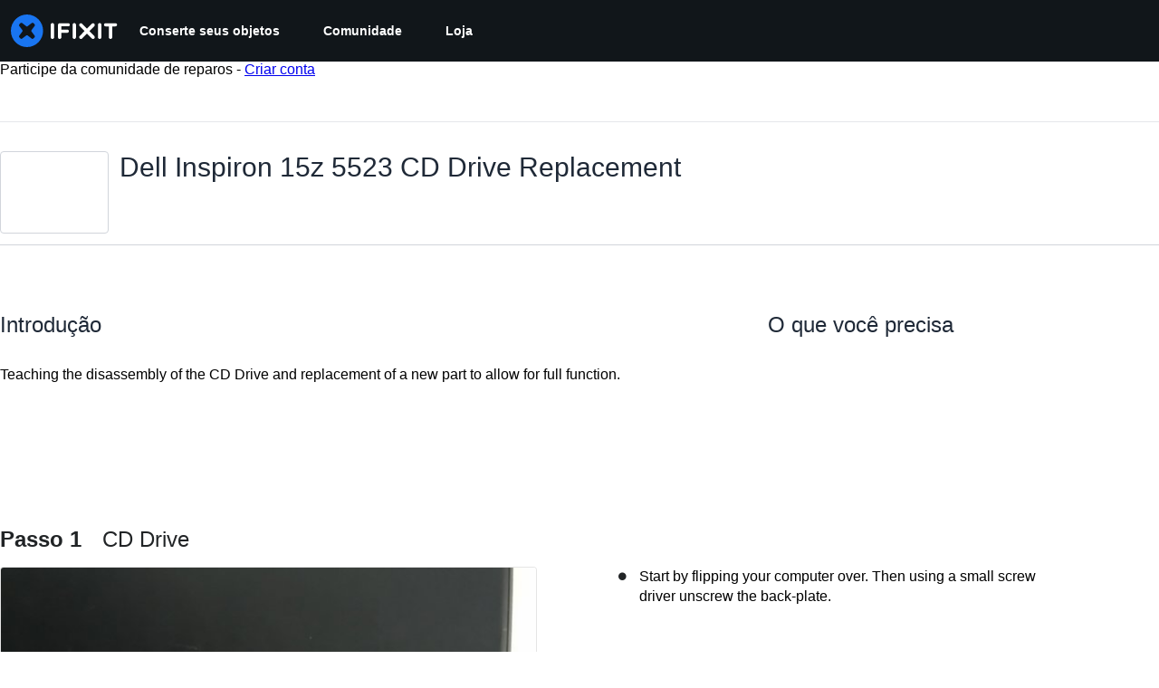

--- FILE ---
content_type: application/javascript
request_url: https://assets.cdn.ifixit.com/Assets/scripts/2928.0c032e871403bcd41778.js
body_size: 5980
content:
try{let e="undefined"!=typeof window?window:"undefined"!=typeof global?global:"undefined"!=typeof globalThis?globalThis:"undefined"!=typeof self?self:{},t=(new e.Error).stack;t&&(e._sentryDebugIds=e._sentryDebugIds||{},e._sentryDebugIds[t]="2e9a72f8-ccfb-4f56-a68b-c9212e9455a0",e._sentryDebugIdIdentifier="sentry-dbid-2e9a72f8-ccfb-4f56-a68b-c9212e9455a0")}catch(e){}{let e="undefined"!=typeof window?window:"undefined"!=typeof global?global:"undefined"!=typeof globalThis?globalThis:"undefined"!=typeof self?self:{};e._sentryModuleMetadata=e._sentryModuleMetadata||{},e._sentryModuleMetadata[(new e.Error).stack]=Object.assign({},e._sentryModuleMetadata[(new e.Error).stack],{"_sentryBundlerPluginAppKey:ifixitFirstParty":!0})}("undefined"!=typeof window?window:"undefined"!=typeof global?global:"undefined"!=typeof globalThis?globalThis:"undefined"!=typeof self?self:{}).SENTRY_RELEASE={id:"76754c04b0c915246339196682b4d2721f98c296"},(self.webpackChunkcarpenter_frontend=self.webpackChunkcarpenter_frontend||[]).push([[2928],{82928:function(e,t,n){n.r(t),n.d(t,{CommentManager:function(){return j},initCommentsFrameModule:function(){return y},scrollToEditor:function(){return w}});var o=n(59031),r=n(16266),i=n(17319),a=n(25895),s=n(80610),c=n(88558),u=n(72482),l=n(1839),d=n(22596),m=n(95435),f=n(87571),h=n(45796),g=n(49730);function p(e,t,n){return t in e?Object.defineProperty(e,t,{value:n,enumerable:!0,configurable:!0,writable:!0}):e[t]=n,e}var v={};function y(){var e=$E(".js-page-comments");if(e){var t=e.closest(".js-comment-container"),n=new j(e);t.store("commentManager",n)}}function b(e){return e.dataset.editorid}function w(e){var t=b(e),n=document.getElementById(t),o=(0,l.M8)(t);n.getParent("form").scrollIntoView({behavior:"smooth",block:"start"}),setTimeout((function(){null==o||o.commands.focus()}),500)}function j(e){var t=this,n=Y(".js-comments"),y=Y(".js-add-comment-form");y.store("commentManager",this);var E,C,x,A=y.getElement(".js-add-comment-title"),_=y.getElement(".js-reply-comment-text"),P=y.getElement(".js-cancel-reply"),S=null,k=null,O=null,M=Y(".js-comment-count"),T=!1,I=document.querySelector(".js-page-comments");if(I&&new IntersectionObserver((function(e){e[0].target===I&&e[0].isIntersecting&&$(document.querySelector(".js-add-comment-form:not(.context-step)"))}),{root:null,rootMargin:"0px",threshold:0}).observe(I),y){var D=new c.A(y);!function(n){S=n.getElement(".maxCharacters"),k=Number.parseInt(S.get("text"),10),O=Number.parseInt(S.getProperty("data-minimum"),10),D.addSubmitHandler((function(){return n.querySelector(".ProseMirror-widget input.js-link-editor")!==document.activeElement})),D.addSubmitHandler((function(){if(T){var e=b(n),t=(0,l.f7)(e),o=!1;return t<=0?o=(0,r._js)("You cannot submit an empty comment!"):t>k?o=(0,r._js)("Your comment is too long. Please keep it under %1 characters. It is currently %2 characters.",k,t):t<O&&(o=1==t?(0,r._js)("Your comment is too short. Please write something over %1 characters. It is currently 1 character.",O):(0,r._js)("Your comment is too short. Please write something over %1 characters. It is currently %2 characters.",O,t)),T=!1,!o||(B(o,e),!1)}})),D.addSubmitHandler(G),window.addEvents({"click:relay(.js-add-comment)":function(e,t){!function(e){X(e).setupCommentEditor(e)}(t)},"click:relay(.js-scroll-to-editor)":function(e,t){e.event.stopImmediatePropagation(),w(t)}}),e.addEvents({"click:relay(.js-comment-submit)":function(){T=!0},"click:relay(.js-show-page-comments)":function(e){t.loadComments(),e.target.setAttribute("disabled","1")}}),e.id&&$$(".addComment[data-containerid="+e.id+"])").addEvent("click",K),V(".js-toggle-deleted").addEvent("click",R)}(y)}function q(e){var t=e.parentNode;if(t.classList.contains("commentEditDiv")){var n=t.get("data-submit-button"),o=t.getElementsByClassName(n)[0];return function(){return o.click()}}return X(e).submit}function L(e){var t=new Request.AjaxIO(U()).send(E,C,!1).then((function(t){n.set("html",t.html),ModeratorVote.setupLinkActions(),e&&e(n)}));return h.A.withPromise(t,{hideSuccessMessage:!0,pendingMessage:(0,r._js)("Loading comments..."),failureMessage:(0,r._js)("Error loading comments")}),t}function R(e){e.stop();var t=this,o=(0,r._js)("View Active"),i="deleted",a=!0;"active"!=t.get("data-mode")&&(o=(0,r._js)("View Deleted"),i="active",a=!1),new Request.AjaxIO(U(),{onSuccess:function(e){n.set("html",e.html),ModeratorVote.setupLinkActions()}}).send(y.get("data-context"),y.get("data-contextid"),a),t.set("html",o),t.set("data-mode",i)}function N(e){if(M){var t=Number.parseInt(M.get("data-numcomments"),10)+e,n="guide"===E?(0,r.___p)(t,"%1 Guide Comment","%1 Guide Comments",t):(0,r.___p)(t,"%1 Comment","%1 Comments",t);if(M.set("data-numcomments",t),"step"===E)return M.getElement(".comment-text").set("text",n),void(t>0?M.addClass("has-comments"):M.removeClass("has-comments"));M.set("text",n)}}function H(e){var t=e.get("title")||(0,r._js)("Add Comment");x=e.get("data-parentid");var n=document.querySelector('.commentContent[data-commentid="'.concat(x,'"]')),o=!!n;_.empty(),n&&_.append(n.clone()),A&&A.set("text",t);var i=e.get("data-context"),a=e.get("data-contextid");E=o?i:y.get("data-context"),C=o?a:y.get("data-contextid"),P.toggleClass("hidden",!o),y.removeClass("hidden");var s=b(y),c=document.getElementById(s);D.clear(c)}function z(e){var t=Y("#comment-"+e.get("data-commentid")),n=t.getParent(".comment-reply"),o=1;return(n||t.getParent(".comment-thread")).destroy(),null===n&&(o+=t.getSiblings(".comment-reply").length),o}function F(e,t,n){B(t,n)}function B(e,t){var n=(0,l.M8)(t);a.j.deactivate(),n.chain().showError(e).focus().run()}function G(e){C=C||y.get("data-contextid"),E=E||y.get("data-context");var t=b(e);s.N.required({message:(0,r._js)("Log in to add a new comment"),onAuthorize:function(){a.j.loading((0,r._js)("Adding note..."),20),new Request.API_2_0("comments/"+E+"/"+C,{method:"POST",onSuccess:function(){!function(e){var t=new Map([["guide","Guide"],["step","Guide-Step"],["wp_post","Blog Article"]]);if(t.has(e)){var n=t.get(e);(0,g.Ay)({eventCategory:"".concat(n," Comment"),eventAction:"".concat(n," Comment - Form “Add a Comment” - Submit")})}}(E),a.j.deactivate(),S.hide(),S.set("text",k),(0,l.Xq)(t),(0,l.D6)(t),(0,l.ET)(t),H(y),A.set("text",(0,r._js)("Add Comment")),P.addClass("hidden"),L((function(e){N(1);var t=e.querySelectorAll(".comment");Array.prototype.slice.call(t).forEach((function(e){d.A.delete(e.id)}))}))},onFailure:function(e,n){F(0,n,t)},onComplete:function(){a.j.deactivate()}}).send({text:(0,l.sC)(t),parentid:x,langid:App.langid})}})}function Y(t){return e.getElement(t)}function V(t){return e.getElements(t)}function $(e){var t=!(arguments.length>1&&void 0!==arguments[1])||arguments[1],n=e.dataset.editorid,a=document.getElementById(n);if(v[n]){var s=(0,l.M8)(n);s&&e.dataset.text&&s.commands.setContent(e.dataset.text)}else{v[n]=!0;var c=function(e){return{preset:e.dataset.preset,text:e.dataset.text,submitHandler:q(e)}}(a),d=t?function(e){return{minCharacters:e.dataset.mincharacters,maxCharacters:e.dataset.maxcharacters}}(a):null,h=(0,f.H)(u.s);(0,m.createRoot)(a).render((0,o.jsx)(h,function(e){for(var t=1;t<arguments.length;t++){var n=null!=arguments[t]?arguments[t]:{},o=Object.keys(n);"function"==typeof Object.getOwnPropertySymbols&&(o=o.concat(Object.getOwnPropertySymbols(n).filter((function(e){return Object.getOwnPropertyDescriptor(n,e).enumerable})))),o.forEach((function(t){p(e,t,n[t])}))}return e}({editorid:n,characterCountConfig:d},c))),i.Aq.UnsavedChanges.addHandler((function(){if((0,l.s5)(n))return(0,r._js)("Your comments have not yet been posted. Your changes will be lost if you continue.")}))}}function K(e){$(e),H(e)}function X(e){var t=e.closest(".js-comment-container"),n=t.retrieve("commentManager")||function(e){var t=new j(e);return e.store("commentManager",t),t}(t);return t.store("commentManager",n),n}function U(){return e.get("data-api")||"getGroupedCommentsHtml"}n.addEvents({"click:relay(.js-permalink)":function(){var e=this.getAttribute("href");history.replaceState(null,null,e),event.preventDefault()},"click:relay(.js-edit-comment)":function(e){var t=b(this),n=this;$(this,!1),e.stop(),s.N.required({message:(0,r._js)("Log in to edit a comment"),onAuthorize:function(){var e=n.getParent(".comment"),o=e.getFirst(".commentContent"),r=e.getFirst(".commentEditDiv"),i=n.get("data-commentid"),a=V(".commentActions");a.addClass("hidden"),o.hide(),r.show();var s=new Request.API_2_0("comments/"+i,{method:"PATCH",onSuccess:function(e){(0,g.Ay)({eventCategory:"Edit Comment",eventAction:"Edit Comment"}),r.hide(),o.set("html",e.text_rendered),o.show(),(0,l.D6)(t),(0,l.LZ)(t),(0,l.ET)(t),a.removeClass("hidden")},onFailure:function(e,n){F(0,n,t)}});r.querySelector(".js-cancel-edit").addEvent("click",(function(){o.show(),r.hide(),(0,l.ET)(t),(0,l.L$)(t),a.removeClass("hidden")}));var c=r.querySelector(".js-submit-edit");c.hasClass("submit-handler")||c.addClass("submit-handler").addEvent("click",(function(e){e.stop();var n=(0,l.sC)(t).trim();s.send({text:n})}))}})},"click:relay(.js-delete-comment)":function(e){var t=this;e.stop(),s.N.required({message:(0,r._js)("Log in to delete a comment"),onAuthorize:function(){var e=t.get("data-commentid");Y("#comment-"+e)&&confirm((0,r._js)("Are you sure you want to delete this comment?"))&&new Request.API_2_0("comments/"+e,{method:"DELETE",onSuccess:function(){(0,g.Ay)({eventCategory:"Delete Comment",eventAction:"Delete Comment"}),N(-z(t))}}).send()}})},"click:relay(.js-restore-comment)":function(e){var t=this;e.stop(),s.N.required({message:(0,r._js)("Log in to restore a comment"),onAuthorize:function(){new Request.AjaxIO("restoreComment",{onSuccess:function(){N(z(t))}}).send(t.get("data-commentid"))}})}}),this.loadComments=function(){return n.get("data-loaded")?Promise.resolve():(E=e.get("data-context"),C=e.get("data-contextid"),L().then((function(){n.set("data-loaded",1)})))},this.submit=function(){T=!0,y.retrieve("FormManager:formManager").submit()},this.setupCommentEditor=function(e){K(e)}}},17192:function(e,t,n){n.d(t,{M:function(){return a.M_}});var o=n(59031),r=n(59524),i=n(95435),a=n(29089),s=n(57538),c=n(7279),u=n(88668),l=n(30321),d=n(45055),m=n(37145);function f(e,t,n,o,r,i,a){try{var s=e[i](a),c=s.value}catch(e){return void n(e)}s.done?t(c):Promise.resolve(c).then(o,r)}function h(e){return function(){var t=this,n=arguments;return new Promise((function(o,r){var i=e.apply(t,n);function a(e){f(i,o,r,a,s,"next",e)}function s(e){f(i,o,r,a,s,"throw",e)}a(void 0)}))}}function g(e,t,n){return t in e?Object.defineProperty(e,t,{value:n,enumerable:!0,configurable:!0,writable:!0}):e[t]=n,e}function p(e){for(var t=1;t<arguments.length;t++){var n=null!=arguments[t]?arguments[t]:{},o=Object.keys(n);"function"==typeof Object.getOwnPropertySymbols&&(o=o.concat(Object.getOwnPropertySymbols(n).filter((function(e){return Object.getOwnPropertyDescriptor(n,e).enumerable})))),o.forEach((function(t){g(e,t,n[t])}))}return e}n(10698),t.A=function(e,t,n){onDomReady((function(){var f='.react-component[data-name="'.concat(e,'"]'),g=document.querySelectorAll(f);Array.convert(g).forEach((function(f){console.time(e);var g=p({},n,JSON.parse(f.dataset.props));(0,c.T)(h((function(){var e,n;return function(e,t){var n,o,r,i,a={label:0,sent:function(){if(1&r[0])throw r[1];return r[1]},trys:[],ops:[]};return i={next:s(0),throw:s(1),return:s(2)},"function"==typeof Symbol&&(i[Symbol.iterator]=function(){return this}),i;function s(i){return function(s){return function(i){if(n)throw new TypeError("Generator is already executing.");for(;a;)try{if(n=1,o&&(r=2&i[0]?o.return:i[0]?o.throw||((r=o.return)&&r.call(o),0):o.next)&&!(r=r.call(o,i[1])).done)return r;switch(o=0,r&&(i=[2&i[0],r.value]),i[0]){case 0:case 1:r=i;break;case 4:return a.label++,{value:i[1],done:!1};case 5:a.label++,o=i[1],i=[0];continue;case 7:i=a.ops.pop(),a.trys.pop();continue;default:if(!((r=(r=a.trys).length>0&&r[r.length-1])||6!==i[0]&&2!==i[0])){a=0;continue}if(3===i[0]&&(!r||i[1]>r[0]&&i[1]<r[3])){a.label=i[1];break}if(6===i[0]&&a.label<r[1]){a.label=r[1],r=i;break}if(r&&a.label<r[2]){a.label=r[2],a.ops.push(i);break}r[2]&&a.ops.pop(),a.trys.pop();continue}i=t.call(e,a)}catch(e){i=[6,e],o=0}finally{n=r=0}if(5&i[0])throw i[1];return{value:i[0]?i[1]:void 0,done:!0}}([i,s])}}}(this,(function(c){switch(c.label){case 0:return e=(0,i.createRoot)(f),[4,(0,d.N)()];case 1:return n=c.sent(),e.render((0,u.initializeReactQuery)((0,o.jsx)(m.A,{children:(0,o.jsx)(l.iX,{growthbook:n,children:(0,o.jsx)(s.Kq,{store:a.M_,children:(0,o.jsx)(r.Dv,{ifixitOrigin:window.origin,isLoggedIn:App.isLoggedIn,priceTiers:App.priceTiers,isOnMobileApp:App.isOnMobileApp,storeLocale:App.userPreferredStoreLocale,children:(0,o.jsx)(t,p({},g))})})})}))),[2]}}))})),["Error occurred while rendering",t,"with props",g]),console.timeEnd(e)}))}))}},25895:function(e,t,n){n.d(t,{j:function(){return r}});var o=n(16266),r={defaultTimeout:10,minDisplay:1,reload:!0,timeouts:[],panel:null,message:null,image:null,showStart:null,loading:function(e){var t=this,n=arguments.length>1&&void 0!==arguments[1]?arguments[1]:this.defaultTimeout,r=arguments.length>2&&void 0!==arguments[2]?arguments[2]:{};this.initialize(),this.message.textContent=e||(0,o._js)("Loading data..."),this.image.style.display="block",setTimeout((function(){t.showPanel(n,r)}),0)},notify:function(e){var t=arguments.length>1&&void 0!==arguments[1]?arguments[1]:this.defaultTimeout,n=arguments.length>2&&void 0!==arguments[2]?arguments[2]:{};this.initialize(),this.message.textContent=e,this.image.style.display="none",this.showPanel(t,n)},deactivate:function(){var e=this,t=arguments.length>0&&void 0!==arguments[0]&&arguments[0];this.cancelTimeout();var n=(Date.now()-this.showStart)/1e3,o=t?0:Math.max(this.minDisplay-n,0);setTimeout((function(){return e.hidePanel()}),1e3*o)},initialize:function(){var e=this;this.panel||(this.message=document.createElement("p"),this.message.textContent=(0,o._js)("Loading data..."),this.message.dataset.testid="status-loading",this.panel=document.createElement("div"),this.panel.id="statusPanel",this.panel.addEventListener("click",(function(){return e.hidePanel()})),this.image=document.createElement("div"),this.image.className="throbber",this.panel.append(this.image),this.panel.append(this.message),document.body.append(this.panel))},showPanel:function(e,t){this.panel.classList.add("show-panel"),this.setTimeout(e,t),this.showStart=Date.now()},hidePanel:function(){this.panel&&(this.panel.classList.remove("show-panel"),this.image.style.display="none")},setTimeout:function(e,t){var n=this;e=1e3*(null!=e?e:this.defaultTimeout),this.timeouts.push(setTimeout((function(){return n.timeoutExpired(t)}),e))},cancelTimeout:function(){this.timeouts.length&&clearTimeout(this.timeouts.pop())},timeoutExpired:function(e){var t=this;!e||void 0===e.reload||e.reload?setTimeout((function(){t.image.style.display="none",!1!==e.reload&&location.reload()}),2e3):this.deactivate()}}},30321:function(e,t,n){n.d(t,{KH:function(){return a},iX:function(){return c},mf:function(){return s}});var o=n(53487);function r(e,t){(null==t||t>e.length)&&(t=e.length);for(var n=0,o=new Array(t);n<t;n++)o[n]=e[n];return o}var i=o.createContext({});function a(e){return s().isOn(e)}function s(){var e=o.useContext(i).growthbook;if(!e)throw new Error("Missing or invalid GrowthBookProvider");return e}var c=function(e){var t,n,a=e.children,s=e.growthbook,c=(t=o.useState(0),n=2,function(e){if(Array.isArray(e))return e}(t)||function(e,t){var n=null==e?null:"undefined"!=typeof Symbol&&e[Symbol.iterator]||e["@@iterator"];if(null!=n){var o,r,i=[],a=!0,s=!1;try{for(n=n.call(e);!(a=(o=n.next()).done)&&(i.push(o.value),!t||i.length!==t);a=!0);}catch(e){s=!0,r=e}finally{try{a||null==n.return||n.return()}finally{if(s)throw r}}return i}}(t,n)||function(e,t){if(e){if("string"==typeof e)return r(e,t);var n=Object.prototype.toString.call(e).slice(8,-1);return"Object"===n&&e.constructor&&(n=e.constructor.name),"Map"===n||"Set"===n?Array.from(n):"Arguments"===n||/^(?:Ui|I)nt(?:8|16|32)(?:Clamped)?Array$/.test(n)?r(e,t):void 0}}(t,n)||function(){throw new TypeError("Invalid attempt to destructure non-iterable instance.\\nIn order to be iterable, non-array objects must have a [Symbol.iterator]() method.")}()),u=(c[0],c[1]);return o.useEffect((function(){if(s&&s.setRenderer)return s.setRenderer((function(){u((function(e){return e+1}))})),function(){s.setRenderer((function(){}))}}),[s]),o.createElement(i.Provider,{value:{growthbook:s}},a)}},87571:function(e,t,n){n.d(t,{H:function(){return c},a:function(){return u}});var o=n(59031),r=n(17192),i=n(45733);function a(e,t,n){return t in e?Object.defineProperty(e,t,{value:n,enumerable:!0,configurable:!0,writable:!0}):e[t]=n,e}function s(e){for(var t=1;t<arguments.length;t++){var n=null!=arguments[t]?arguments[t]:{},o=Object.keys(n);"function"==typeof Object.getOwnPropertySymbols&&(o=o.concat(Object.getOwnPropertySymbols(n).filter((function(e){return Object.getOwnPropertyDescriptor(n,e).enumerable})))),o.forEach((function(t){a(e,t,n[t])}))}return e}function c(e){return function(t){return(0,o.jsx)(i.ChakraDefaultProvider,{children:(0,o.jsx)(e,s({},t))})}}function u(e,t){var n=arguments.length>2&&void 0!==arguments[2]?arguments[2]:{};(0,r.A)(e,c(t),n)}}}]);
//# sourceMappingURL=2928.0c032e871403bcd41778.js.map

--- FILE ---
content_type: text/json
request_url: https://conf.config-security.com/model
body_size: 87
content:
{"title":"recommendation AI model (keras)","structure":"release_id=0x5d:62:76:27:51:50:50:62:29:64:7a:63:53:2b:64:21:4c:37:6b:51:52:36:66:3b:5e:75:5b:58:7c;keras;u9ifjl4afufl6f6bdsn67ik5l1435k8e8rr2ao7siaugqmjrmxhn3rp92hckh43skye1h722","weights":"../weights/5d627627.h5","biases":"../biases/5d627627.h5"}

--- FILE ---
content_type: application/javascript
request_url: https://assets.cdn.ifixit.com/Assets/scripts/guide-top.js.652ebb1c4850fb772258.js
body_size: 52371
content:
try{let e="undefined"!=typeof window?window:"undefined"!=typeof global?global:"undefined"!=typeof globalThis?globalThis:"undefined"!=typeof self?self:{},t=(new e.Error).stack;t&&(e._sentryDebugIds=e._sentryDebugIds||{},e._sentryDebugIds[t]="f18006ce-f9c5-4ace-9aae-603328d2c8b0",e._sentryDebugIdIdentifier="sentry-dbid-f18006ce-f9c5-4ace-9aae-603328d2c8b0")}catch(e){}{let e="undefined"!=typeof window?window:"undefined"!=typeof global?global:"undefined"!=typeof globalThis?globalThis:"undefined"!=typeof self?self:{};e._sentryModuleMetadata=e._sentryModuleMetadata||{},e._sentryModuleMetadata[(new e.Error).stack]=Object.assign({},e._sentryModuleMetadata[(new e.Error).stack],{"_sentryBundlerPluginAppKey:ifixitFirstParty":!0})}("undefined"!=typeof window?window:"undefined"!=typeof global?global:"undefined"!=typeof globalThis?globalThis:"undefined"!=typeof self?self:{}).SENTRY_RELEASE={id:"76754c04b0c915246339196682b4d2721f98c296"},(self.webpackChunkcarpenter_frontend=self.webpackChunkcarpenter_frontend||[]).push([[9954,9608],{60555:function(e){var t=[];function n(e){for(var n=-1,r=0;r<t.length;r++)if(t[r].identifier===e){n=r;break}return n}function r(e,r){for(var i={},a=[],c=0;c<e.length;c++){var s=e[c],l=r.base?s[0]+r.base:s[0],u=i[l]||0,d="".concat(l," ").concat(u);i[l]=u+1;var f=n(d),p={css:s[1],media:s[2],sourceMap:s[3],supports:s[4],layer:s[5]};if(-1!==f)t[f].references++,t[f].updater(p);else{var h=o(p,r);r.byIndex=c,t.splice(c,0,{identifier:d,updater:h,references:1})}a.push(d)}return a}function o(e,t){var n=t.domAPI(t);return n.update(e),function(t){if(t){if(t.css===e.css&&t.media===e.media&&t.sourceMap===e.sourceMap&&t.supports===e.supports&&t.layer===e.layer)return;n.update(e=t)}else n.remove()}}e.exports=function(e,o){var i=r(e=e||[],o=o||{});return function(e){e=e||[];for(var a=0;a<i.length;a++){var c=n(i[a]);t[c].references--}for(var s=r(e,o),l=0;l<i.length;l++){var u=n(i[l]);0===t[u].references&&(t[u].updater(),t.splice(u,1))}i=s}}},62604:function(e){var t={};e.exports=function(e,n){var r=function(e){if(void 0===t[e]){var n=document.querySelector(e);if(window.HTMLIFrameElement&&n instanceof window.HTMLIFrameElement)try{n=n.contentDocument.head}catch(e){n=null}t[e]=n}return t[e]}(e);if(!r)throw new Error("Couldn't find a style target. This probably means that the value for the 'insert' parameter is invalid.");r.appendChild(n)}},4927:function(e){e.exports=function(e){var t=document.createElement("style");return e.setAttributes(t,e.attributes),e.insert(t,e.options),t}},46699:function(e,t,n){e.exports=function(e){var t=n.nc;t&&e.setAttribute("nonce",t)}},96448:function(e){e.exports=function(e){if("undefined"==typeof document)return{update:function(){},remove:function(){}};var t=e.insertStyleElement(e);return{update:function(n){!function(e,t,n){var r="";n.supports&&(r+="@supports (".concat(n.supports,") {")),n.media&&(r+="@media ".concat(n.media," {"));var o=void 0!==n.layer;o&&(r+="@layer".concat(n.layer.length>0?" ".concat(n.layer):""," {")),r+=n.css,o&&(r+="}"),n.media&&(r+="}"),n.supports&&(r+="}");var i=n.sourceMap;i&&"undefined"!=typeof btoa&&(r+="\n/*# sourceMappingURL=data:application/json;base64,".concat(btoa(unescape(encodeURIComponent(JSON.stringify(i))))," */")),t.styleTagTransform(r,e,t.options)}(t,e,n)},remove:function(){!function(e){if(null===e.parentNode)return!1;e.parentNode.removeChild(e)}(t)}}}},14012:function(e){e.exports=function(e,t){if(t.styleSheet)t.styleSheet.cssText=e;else{for(;t.firstChild;)t.removeChild(t.firstChild);t.appendChild(document.createTextNode(e))}}},75233:function(e,t,n){n.d(t,{A:function(){return c}});var r=n(16266),o=n(45796),i=n(3917),a={circular_prereq:_js("Circular reference in prerequisites."),self_prereq:_js("Cannot add guide as a prerequisite of itself.")},c=Request.API_2_0=new Class({Implements:[Options,Events],options:{timeout:1e4,method:"get",link:"chain",data:"",statusPanelMessage:!1},initialize:function(e,t){this.setOptions(t);var n=this,r=this.options.method.toUpperCase();e&&"/"!==e.charAt(0)&&(e="/"+e);var o=new URI("/api/2.0"+e);App.apiUrlParams&&Object.keys(App.apiUrlParams).length&&o.setData(App.apiUrlParams,!0),this.options.queryParams&&o.setData(this.options.queryParams,!0),this.request=new Request({url:o,method:r,headers:{},link:this.options.link,data:this.options.data,emulation:!1,onSuccess:this.onSuccess.bind(this),onFailure:function(e){var t=n.getErrorMessage(e);n.fireEvent("failure",[e,t]),n._reject(t)},onCancel:function(){Request.activeRequests.delete(n),n.fireEvent("cancel",arguments),n._reject()},onComplete:function(){Request.activeRequests.delete(n),Request.completedRequests++,n.fireEvent("complete",arguments)},withCredentials:!0})},send:function(e){var t=this,n=new Promise((function(n,r){t._resolve=n,t._reject=r,[{key:"X-ALLOW-HTTP",value:!0},{key:"Api-Client",value:"iFixit-Web"}].forEach((function(e){return t.request.setHeader(e.key,e.value)})),Request.activeRequests.set(t,{url:t.request.options.url,method:t.options.method,data:e}),"get"==t.options.method?t.request.send(e):t.request.send(JSON.stringify(e))}));return this.options.statusPanelMessage&&o.A.withPromise(n,{pendingMessage:this.options.statusPanelMessage,failureMessage:(0,r._js)("Error"),hideSuccessMessage:!0,useErrorResponseAsFailureMessage:!0,duration:4e3}),n},getErrorMessage:function(e){var t=this.getErrorMessageByStatusCode(e.status);if(!t){var n=(0,r._js)("An unknown error occurred."),o=this.jsonParseSafely(e.response);if(!o)return(0,r._js)("A networking error occurred.");"string"==typeof o?n=o:o.message&&(n=o.message);var i=this.getLocalizedMessage(o);if(i)return i;t=o.errors?o.errors[0].message:n}return t},getLocalizedMessage:function(e){var t,n,r=null===(n=e.errors)||void 0===n||null===(t=n[0])||void 0===t?void 0:t.code;return a[r]},getErrorMessageByStatusCode:function(e){return{409:(0,r._js)("Your changes could not be saved because the version of the document you are editing is out of date. Reload the page and try again."),429:(0,r._js)("You have made too many requests recently.")}[e]},onSuccess:function(e){var t;try{t=e&&"string"==typeOf(e)?JSON.parse(e):null}catch(e){throw this.reportToSentry(e,this.request.xhr),this._reject(),e}t&&t.code>=400?(this.fireEvent("onError",[t]),this._reject(t),window.console&&console.error&&console.error(t.message)):(this.fireEvent("onSuccess",[t]),this._resolve(t))},reportToSentry:function(e,t){i.Cp(e,{contexts:{api_response:{snippet:t.response.slice(0,200),length:t.response.length},api_request:{url:t.responseURL,status:t.status,method:this.options.method}}})},jsonParseSafely:function(e){try{return JSON.parse(e)}catch(e){return null}}})},45796:function(e,t,n){var r=n(16266),o=n(17319);t.A=window.LoadingIndicator=function(){function e(e){var t=document.createElement("div");t.className="message-container";var n="";return e.pending&&(n='\n            <span class="spinner">\n               <span class="spinner-circle"></span>\n               <span class="spinner-edge"></span>\n            </span>\n         '),e.success&&(n='\n            <span class="icon-animate pop"><i class="svg-icon" style="display: inline-block; width: 24px; height: 24px;"><svg xmlns="http://www.w3.org/2000/svg" viewBox="0 0 24 24" fill="none" stroke="currentColor" stroke-width="2" stroke-linecap="round" stroke-linejoin="round">\n            <path d="M22,11.07q0,.46,0,.93a10,10,0,1,1-5.93-9.14"/>\n            <polyline points="23 3 12 14 9 11"/>\n            </svg></i></span>\n         '),e.failure&&(n='\n            <span class="icon-animate pop"><i class="svg-icon" style="display: inline-block; width: 24px; height: 24px;">\n               <svg viewBox="0 0 24 24" fill="none" stroke-linejoin="round" stroke-width="2" stroke="currentColor" stroke-linecap="round" stroke-miterlimit="10">\n               <path d="M13.71,3.86,22.18,18a2,2,0,0,1-1.71,3H3.53a2,2,0,0,1-1.71-3L10.29,3.86A2,2,0,0,1,13.71,3.86Z"/>\n               <line x1="12" y1="9" x2="12" y2="13"/>\n               <line x1="12" y1="17" x2="12" y2="17"/>\n               </svg></i></span>\n         '),n+='<span class="message">'.concat(e.message,"</span>"),t.innerHTML=n,t}var t=function(t,c){c=Object.append({pendingMessage:(0,r._js)("Processing"),successMessage:(0,r._js)("Changes Saved"),failureMessage:(0,r._js)("Error Saving Changes"),useErrorResponseAsFailureMessage:!1,hideSuccessMessage:!1,duration:2300},c||{});var s=t.then((function(){return{success:!0,message:c.successMessage}}),(function(e){var t;throw c.useErrorResponseAsFailureMessage&&e&&("string"==typeof e?t=e:e.message&&(t=e.message)),{failure:!0,message:t=t||c.failureMessage}}));s.catch((function(){return null})),function(t,r){if(n.length>0)n.push(t);else{n.push(t);var c=o.Aq.timeoutPromise(400).then((function(){return i()}));!function(t,n){$$(".loading-indicator.leaving").addClass("leaving-now");var r,i=((r=document.createElement("div")).className="loading-indicator-container",r.innerHTML='\n         <div class="loading-indicator pending entering">\n            <div class="message-container"></div>\n         </div>\n      ',r),c=e({pending:!0,message:n.pendingMessage}),s=i.getElement(".loading-indicator");document.body.grab(i),s.grab(c),t.then((function(e){n.hideSuccessMessage?s.removeClass("pending").addClass("leaving-now"):(s.removeClass("pending").addClass("success"),a(s,e))}),(function(e){s.removeClass("pending").addClass("failure"),a(s,e)})).then((function(){return o.Aq.timeoutPromise(n.duration)})).then((function(){var e=setTimeout((function(){s.destroy()}),2e3);document.querySelector(".loading-indicator").addEventListener("animationend",(function(){i.destroy(),clearTimeout(e)}),{once:!0}),s.addClass("leaving")}))}(c,r),c.then((function(){n=[]}),(function(){n=[]}))}}(s,c)},n=[];function i(){var e=n.length;return Promise.all(n).then((function(t){return n.length==e?t[0]:i()}))}function a(t,n){t.removeClass("entering"),t.setStyle("width","auto");var r=t.getSize().x;t.getChildren().addClass("leaving");var o=e(n);t.grab(o);var i=t.getSize().x;o.addClass("entering"),t.setStyle("width",r),t.offsetWidth,t.setStyle("width",i)}return{withPromise:t,withEventHandler:function(e,n){n=Object.append({disableEventHandler:!0},n||{});var r=!1;return function(o){if(!n.disableEventHandler||!r){var i=e.apply(this,Array.prototype.slice.call(arguments));if(i){var a=function(e,t){var n=new Elements;if(e&&void 0!==e.elementsToDisable)n=new Elements(e.elementsToDisable||[]);else if(t&&t.target){var r=e.inputTypesToDisable||"fieldset, .button-group, button, .button, input, .ifixit-control",o=t.target.getParent(r)||t.target;(n=new Elements([o])).append(o.getElements(r))}return n.filter(":not([disabled]):not(.disabled)")}(n,o);r=!0,a.each((function(e){e.set("disabled","disabled").addClass("disabled")}));var c=function(){r=!1,a.each((function(e){e.removeClass("disabled").removeAttribute("disabled")}))};i.then(c,c),t(i,n)}}}}}}()},48575:function(e,t,n){n.d(t,{a:function(){return a},r:function(){return s}});var r=n(16266),o=n(17319),i=n(29089);onDomReady((function(){(function(){a.initialize()}).delay(100)}));var a={config:{width:250,height:250},state:{closed:0,opening:1,open:2},locked:!1,isLoading:!1,animationDuration:250,stack:[],closeConfirms:new Hash,initialize:function(){var e=this;this.initialized||(this.cancel=this.cancel.bind(this),this.initialized=!0,this.current=null,this.currentState=this.state.closed,this.build(),this.overlay=new c(window,{onClick:this.cancel}),this.handleEscape=this.handleEscape.bind(this),document.querySelectorAll("a.modal").forEach((function(t){t.addEventListener("click",(function(n){e.handleClick.call(e,t,n)}))})))},isOpen:function(){return this.currentState!=this.state.closed},open:function(e){if(this.initialize(),this.currentState!=this.state.opening){if(this.currentState==this.state.closed)this.addEscapeHandler(),e.noOverlay||this.overlay.show();else{var t=this.contentBox.getFirst();t&&t.dispose(),this.current.content=t,this.stack.append([this.current])}this.currentState=this.state.opening,this.closeBtn.hide(),this.current={options:e},e.locked&&(this.locked=!0),e&&!e.keepHidden&&this.box.show(),(0,i.SS)(!0),this.loadContent()}},handleClick:function(e,t){t.stop();var n,r={};Array.convert(e.attributes).each((function(e){e.name.startsWith("data-modal-")&&(r[e.name.replace(/^data-modal-/,"")]=e.value)})),r.type||(r.type="element"),!r.href&&(n=e.get("href"))&&(r.href=n.replace(/.*(#.*$)$/,"$1")),this.open(r)},pop:function(e){if(!this.stack.length)return this.close(e);this.closeConfirm()&&(this._onClose(e),this.unloadContent(),this.current=this.stack.getLast(),this.stack.erase(this.current),this.current.content.inject(this.contentBox))},cancel:function(){this.pop(!0)},close:function(e){var t=this,n=t.box&&t.overlay;if(t.currentState!=t.state.open||t.locked)return!1;if(!t.closeConfirm())return!1;function r(){if(n&&t.animationDuration&&(t.box.removeClass("modalClosing"),t.overlay.overlay.removeClass("overlayClosing")),t.currentState=t.state.closed,!t.current.options)return!1;t._onClose(e),t.unloadContent(),t.stack.forEach((function(e){t.current=e,t.unloadContent()})),t.stack=[],t.removeEscapeHandler(),t.isLoading&&t.doneLoading(),t.hide(),t.overlay.hide()}return n&&t.animationDuration&&(t.box.addClass("modalClosing"),t.overlay.overlay.addClass("overlayClosing")),(0,i.SS)(!1),t.animationDuration?r.delay(t.animationDuration):r(),!0},_onClose:function(e){var t=this.current.options;t.onClose&&t.onClose(),delete t.onClose,t.onCancel&&e&&t.onCancel(),delete t.onCancel},forceClose:function(){this.locked=!1,this.close(!0)},closeConfirm:function(){return this.closeConfirms.every((function(e){return e.apply()}))},handleEscape:function(e){"esc"==e.key&&(e.stop(),this.cancel())},alert:function(e){this.open({type:"message",message:e})},loading:function(e,t){this.throbber.show(),this.isLoading=!0},doneLoading:function(){return this.isLoading=!1,this.throbber.hide(),this},openModalImg:function(e,t,n){var r=new Element("div",{styles:{overflow:"hidden",margin:"0 20px",maxWidth:800,maxHeight:600,width:t||"auto",height:n||"auto"}}),o=new Element("img",{src:e,styles:{maxWidth:"100%",maxHeight:584,verticalAlign:"middle"}});r.adopt(o),a.open({type:"element",element:r})},build:function(){var e=this.cancel;this.box=new Element("div.modalBox"),this.contentBox=new Element("div.modalContentBox"),this.closeBtn=new Element("i.fa.fa-times.modalCloseBtn").addEvent("click",e),this.box.inject(document.body).adopt(this.contentBox).hide(),this.throbber=new Element("div.throbber").inject(this.box).hide();var t=this,n=!1;this.box.addEvents({mousedown:function(e){n=e.target==t.contentBox||e.target==t.box},mouseup:function(t){n&&(e(),n=!1)}})},hide:function(){return this.box.removeClass("modalOpen"),this.box.hide()},show:function(){return this.box.addClass("modalOpen"),this.box.show()},focus:function(e){e.setAttribute("tabIndex",0),e.focus()},loadContent:function(){this.throbber.show();var e=this.current.options.type;this.handlers[e].load.call(this)},contentLoaded:function(e){var t=this.current.options;t.defaultWidth&&e.addClass("defaultWidth"),e.adopt(this.closeBtn),this.throbber.hide(),this.current.content=e,e.setStyle("display",""),e.addClass("modal-content"),this.contentBox.adopt(e),this.focus(e);var n=this.handlers[t.type];null!=n.loaded&&n.loaded.delay(0,this);var r=t.onLoad;r&&r.call(this,e),this.locked||this.closeBtn.show(),this.currentState=this.state.open,this.show()},unloadContent:function(){if(this.current){var e=this.handlers[this.current.options.type];null!=e.unload&&e.unload.call(this)}var t=this.contentBox.getFirst();t&&t.dispose(),this.current={}},lock:function(){return this.closeBtn.hide(),this.locked=!0,this},unlock:function(){return this.closeBtn.show(),this.locked=!1,this},addEscapeHandler:function(){window.addEvent("keydown",this.handleEscape)},removeEscapeHandler:function(){window.removeEvent("keydown",this.handleEscape)},handlers:{element:{load:function(){var e,t=this.current.options;if(t.element)e=t.element;else{var n=Array.pick([t.selector,t.href]);e=$(n.replace(/[^A-z-]/,""))}e.inject(document.body).hide(),this.contentLoaded(e)},loaded:function(){this.fireEvent("onElementDisplay",[this,this.current.content])},unload:function(){this.current.content.hide().inject(document.body),this.fireEvent("onElementUnload",[this,this.current.content])}},message:{load:function(){var e=this.current.options;if(!e.message)throw"You must provide a 'message' option, which contains a string message.";var t=new Element("div").addClass("modalMessage");new Element("p",{html:e.message}).addClass("modalMessageText").inject(t);var n=new Element("p");n.addClass("modalMessageButtons");var o=e.buttons;o||((o={})[(0,r._js)("Okay")]=function(){});var i=function(e){this.close(),e.apply()};Hash.getLength(o)>2&&n.addClass("full-width"),Hash.each(o,(function(e,t){new Element("button",{id:("button"+t).replace(/[^A-Za-z]/g,""),text:t,class:"button "+("Okay"===t?" okay-button":"")+(t===(0,r._js)("Cancel")?"button-link":"button-action button-action-solid"),events:{click:i.bind(this,e)}}).inject(n)}),this),n.inject(t),this.contentLoaded(t)},loaded:function(){$E(".modalMessageButtons").getLast("button").focus()}},form:{load:function(){var e=this.current.options,t=e.form,n=e.onSubmit||function(){},r=typeOf(t);"element"==r?t.removeEvents("submit"):"object"==r&&(t=o.yH.create(e.form)),t.addEvent("submit",(function(e){e.stop();var r=o.yH.getValues(t);a.close(),n(r)})),this.current.form=t,this.contentLoaded(new Element("div").adopt(t))},loaded:function(){var e=this.current.options.onLoaded;o.yH.focusFirst(this.current.form),e&&e()},unload:function(){}},module:{load:function(){var e=this.current.options,t=e.serverModuleName||e.name;this.current.module=e.name,this.current.serverOptions=e.serverOptions||{},this.current.clientOptions=e.clientOptions||{};var n=new Element("div.wrapper");e.boxClass&&n.addClass(e.boxClass),new Request.AjaxIO("loadModalAjaxModule",{onSuccess:function(e){if(this.currentState==this.state.opening){n.set("html",e.html),n.hide().inject(document.body);var t=0,r=function(){t&&(clearInterval(t),this.fireEvent("on"+this.current.module+"Load",[n,this.current.clientOptions,e.data]),this.contentLoaded(n))};t=r.delay(5e3,this),new o.OD(e.css,e.js,{onComplete:r.bind(this)})}}.bind(this)}).send(t,this.current.serverOptions)},loaded:function(){this.fireEvent("on"+this.current.module+"Display",[this.current.clientOptions,this.current.serverOptions])},unload:function(){this.fireEvent("on"+this.current.module+"Unload",[this.current.clientOptions,this.current.serverOptions])}}}};Object.append(a,new Options),Object.append(a,o.Aq.EventsFunctions);var c=new Class({Implements:[Options,Events],options:{scrollToTop:!1,scrollBuffer:200,onClick:function(){},onHide:function(){},onShow:function(){}},initialize:function(e,t){this.element=e,this.setOptions(t),this.overlay=new Element("div.modal-overlay"),this.overlay.addEvent("click",this.fireEvent.bind(this,"click"))},show:function(){return this.fireEvent("onShow"),this.overlay.inject(document.body),document.body.addClass("modal-displayed"),this.originalScrollPosition=window.getScroll(),this.options.scrollToTop&&window.scrollTo(0,0),this},hide:function(){return this.fireEvent("onHide"),this.overlay.unpin().dispose(),document.body.removeClass("modal-displayed"),this.options.scrollToTop&&window.scrollTo(0,this.originalScrollPosition.y),this}}),s=new Class({Implements:Options,options:{contentTop:null,zIndex:10001},initialize:function(e,t){this.element=e,this.setOptions(t),this.overlay=new c(e,{styles:{backgroundColor:"#fff",zIndex:this.options.zIndex,opacity:this.options.opacity||.7},scrollToTop:!1}),this.contentDiv=new Element("div.loading",{styles:{zIndex:this.options.zIndex+1}}),this.message=new Element("p.message"),this.subMessage=new Element("p.subMessage")},loading:function(e,t){this.overlay.show(),this.display(e,t)},update:function(e,t){this.message.dispose(),this.subMessage.dispose(),this.display(e,t)},doneLoading:function(){this.contentDiv.dispose(),this.message.dispose(),this.subMessage.dispose(),this.overlay.hide()},display:function(e,t){var n,r,o=this.element.getCoordinates();e&&this.message.set("html",e).inject(this.contentDiv,"top"),t&&this.subMessage.set("html",t).inject(this.message,"after"),this.contentDiv.setStyles({top:0,left:0,width:o.width,opacity:0}).inject(document.body),n=this.contentDiv.getHeight(),r=null===this.options.contentTop?o.top+(o.height-n)/2:o.top+this.options.contentTop,this.contentDiv.unpin().setStyles({top:Math.floor(r),left:o.left}),this.contentDiv.setStyle("opacity",1)}})},17192:function(e,t,n){n.d(t,{M:function(){return a.M_}});var r=n(59031),o=n(59524),i=n(95435),a=n(29089),c=n(57538),s=n(7279),l=n(88668),u=n(30321),d=n(45055),f=n(37145);function p(e,t,n,r,o,i,a){try{var c=e[i](a),s=c.value}catch(e){return void n(e)}c.done?t(s):Promise.resolve(s).then(r,o)}function h(e){return function(){var t=this,n=arguments;return new Promise((function(r,o){var i=e.apply(t,n);function a(e){p(i,r,o,a,c,"next",e)}function c(e){p(i,r,o,a,c,"throw",e)}a(void 0)}))}}function m(e,t,n){return t in e?Object.defineProperty(e,t,{value:n,enumerable:!0,configurable:!0,writable:!0}):e[t]=n,e}function g(e){for(var t=1;t<arguments.length;t++){var n=null!=arguments[t]?arguments[t]:{},r=Object.keys(n);"function"==typeof Object.getOwnPropertySymbols&&(r=r.concat(Object.getOwnPropertySymbols(n).filter((function(e){return Object.getOwnPropertyDescriptor(n,e).enumerable})))),r.forEach((function(t){m(e,t,n[t])}))}return e}n(10698),t.A=function(e,t,n){onDomReady((function(){var p='.react-component[data-name="'.concat(e,'"]'),m=document.querySelectorAll(p);Array.convert(m).forEach((function(p){console.time(e);var m=g({},n,JSON.parse(p.dataset.props));(0,s.T)(h((function(){var e,n;return function(e,t){var n,r,o,i,a={label:0,sent:function(){if(1&o[0])throw o[1];return o[1]},trys:[],ops:[]};return i={next:c(0),throw:c(1),return:c(2)},"function"==typeof Symbol&&(i[Symbol.iterator]=function(){return this}),i;function c(i){return function(c){return function(i){if(n)throw new TypeError("Generator is already executing.");for(;a;)try{if(n=1,r&&(o=2&i[0]?r.return:i[0]?r.throw||((o=r.return)&&o.call(r),0):r.next)&&!(o=o.call(r,i[1])).done)return o;switch(r=0,o&&(i=[2&i[0],o.value]),i[0]){case 0:case 1:o=i;break;case 4:return a.label++,{value:i[1],done:!1};case 5:a.label++,r=i[1],i=[0];continue;case 7:i=a.ops.pop(),a.trys.pop();continue;default:if(!((o=(o=a.trys).length>0&&o[o.length-1])||6!==i[0]&&2!==i[0])){a=0;continue}if(3===i[0]&&(!o||i[1]>o[0]&&i[1]<o[3])){a.label=i[1];break}if(6===i[0]&&a.label<o[1]){a.label=o[1],o=i;break}if(o&&a.label<o[2]){a.label=o[2],a.ops.push(i);break}o[2]&&a.ops.pop(),a.trys.pop();continue}i=t.call(e,a)}catch(e){i=[6,e],r=0}finally{n=o=0}if(5&i[0])throw i[1];return{value:i[0]?i[1]:void 0,done:!0}}([i,c])}}}(this,(function(s){switch(s.label){case 0:return e=(0,i.createRoot)(p),[4,(0,d.N)()];case 1:return n=s.sent(),e.render((0,l.initializeReactQuery)((0,r.jsx)(f.A,{children:(0,r.jsx)(u.iX,{growthbook:n,children:(0,r.jsx)(c.Kq,{store:a.M_,children:(0,r.jsx)(o.Dv,{ifixitOrigin:window.origin,isLoggedIn:App.isLoggedIn,priceTiers:App.priceTiers,isOnMobileApp:App.isOnMobileApp,storeLocale:App.userPreferredStoreLocale,children:(0,r.jsx)(t,g({},m))})})})}))),[2]}}))})),["Error occurred while rendering",t,"with props",m]),console.timeEnd(e)}))}))}},35272:function(e,t){t.mw={prefix:"fad",iconName:"image",icon:[512,512,[],"f03e",["M0 96C0 60.7 28.7 32 64 32H448c35.3 0 64 28.7 64 64V416c0 35.3-28.7 64-64 64H64c-35.3 0-64-28.7-64-64V96zM323.8 202.5c-4.5-6.6-11.9-10.5-19.8-10.5s-15.4 3.9-19.8 10.5l-87 127.6L170.7 297c-4.6-5.7-11.5-9-18.7-9s-14.2 3.3-18.7 9l-64 80c-5.8 7.2-6.9 17.1-2.9 25.4s12.4 13.6 21.6 13.6h96 32H424c8.9 0 17.1-4.9 21.2-12.8s3.6-17.4-1.4-24.7l-120-176zM112 192a48 48 0 1 0 0-96 48 48 0 1 0 0 96z","M323.8 202.5c-4.5-6.6-11.9-10.5-19.8-10.5s-15.4 3.9-19.8 10.5l-87 127.6L170.7 297c-4.6-5.7-11.5-9-18.7-9s-14.2 3.3-18.7 9l-64 80c-5.8 7.2-6.9 17.1-2.9 25.4s12.4 13.6 21.6 13.6h96 32H424c8.9 0 17.1-4.9 21.2-12.8s3.6-17.4-1.4-24.7l-120-176z"]]},t.jb=t.mw},4008:function(e,t){t.mw={prefix:"far",iconName:"arrow-down",icon:[384,512,[8595],"f063","M174.6 472.6c4.5 4.7 10.8 7.4 17.4 7.4s12.8-2.7 17.4-7.4l168-176c9.2-9.6 8.8-24.8-.8-33.9s-24.8-8.8-33.9 .8L216 396.1 216 56c0-13.3-10.7-24-24-24s-24 10.7-24 24l0 340.1L41.4 263.4c-9.2-9.6-24.3-9.9-33.9-.8s-9.9 24.3-.8 33.9l168 176z"]},t.B0=t.mw},22372:function(e,t){t.mw={prefix:"far",iconName:"box-archive",icon:[512,512,["archive"],"f187","M48 80v48H464V80H48zM32 32H480c17.7 0 32 14.3 32 32v80c0 17.7-14.3 32-32 32H32c-17.7 0-32-14.3-32-32V64C0 46.3 14.3 32 32 32zM160 248c0-13.3 10.7-24 24-24H328c13.3 0 24 10.7 24 24s-10.7 24-24 24H184c-13.3 0-24-10.7-24-24zM32 416V208H80V416c0 8.8 7.2 16 16 16H416c8.8 0 16-7.2 16-16V208h48V416c0 35.3-28.7 64-64 64H96c-35.3 0-64-28.7-64-64z"]},t.LX=t.mw},16122:function(e,t){t.mw={prefix:"far",iconName:"camera",icon:[512,512,[62258,"camera-alt"],"f030","M199.1 32c-24.1 0-45.5 15.4-53.1 38.3l22.8 7.6-22.8-7.6L137.4 96H64C28.7 96 0 124.7 0 160V416c0 35.3 28.7 64 64 64H448c35.3 0 64-28.7 64-64V160c0-35.3-28.7-64-64-64H374.6l-8.6-25.7C358.4 47.4 337 32 312.9 32H199.1zm-7.6 53.5c1.1-3.3 4.1-5.5 7.6-5.5H312.9c3.4 0 6.5 2.2 7.6 5.5l14 42.1c3.3 9.8 12.4 16.4 22.8 16.4H448c8.8 0 16 7.2 16 16V416c0 8.8-7.2 16-16 16H64c-8.8 0-16-7.2-16-16V160c0-8.8 7.2-16 16-16h90.7c10.3 0 19.5-6.6 22.8-16.4l14-42.1zM256 400a112 112 0 1 0 0-224 112 112 0 1 0 0 224zM192 288a64 64 0 1 1 128 0 64 64 0 1 1 -128 0z"]},t.rw=t.mw},27619:function(e,t){t.mw={prefix:"far",iconName:"camera-viewfinder",icon:[512,512,["screenshot"],"e0da","M56 0h80c13.3 0 24 10.7 24 24s-10.7 24-24 24H56c-4.4 0-8 3.6-8 8v80c0 13.3-10.7 24-24 24s-24-10.7-24-24V56C0 25.1 25.1 0 56 0zM376 0h80c30.9 0 56 25.1 56 56v80c0 13.3-10.7 24-24 24s-24-10.7-24-24V56c0-4.4-3.6-8-8-8H376c-13.3 0-24-10.7-24-24s10.7-24 24-24zM48 376v80c0 4.4 3.6 8 8 8h80c13.3 0 24 10.7 24 24s-10.7 24-24 24H56c-30.9 0-56-25.1-56-56V376c0-13.3 10.7-24 24-24s24 10.7 24 24zm464 0v80c0 30.9-25.1 56-56 56H376c-13.3 0-24-10.7-24-24s10.7-24 24-24h80c4.4 0 8-3.6 8-8V376c0-13.3 10.7-24 24-24s24 10.7 24 24zM173.8 120.2c6.3-14.7 20.8-24.2 36.8-24.2h90.9c16 0 30.5 9.5 36.8 24.2l3.3 7.8H352c35.3 0 64 28.7 64 64V320c0 35.3-28.7 64-64 64H160c-35.3 0-64-28.7-64-64V192c0-35.3 28.7-64 64-64h10.5l3.3-7.8zm42 23.8l-7.5 17.5c-3.8 8.8-12.5 14.5-22.1 14.5H160c-8.8 0-16 7.2-16 16V320c0 8.8 7.2 16 16 16H352c8.8 0 16-7.2 16-16V192c0-8.8-7.2-16-16-16H325.7c-9.6 0-18.3-5.7-22.1-14.5L296.2 144H215.8zM200 256a56 56 0 1 1 112 0 56 56 0 1 1 -112 0z"]},t._9=t.mw},23165:function(e,t){t.mw={prefix:"far",iconName:"circle-check",icon:[512,512,[61533,"check-circle"],"f058","M256 48a208 208 0 1 1 0 416 208 208 0 1 1 0-416zm0 464A256 256 0 1 0 256 0a256 256 0 1 0 0 512zM369 209c9.4-9.4 9.4-24.6 0-33.9s-24.6-9.4-33.9 0l-111 111-47-47c-9.4-9.4-24.6-9.4-33.9 0s-9.4 24.6 0 33.9l64 64c9.4 9.4 24.6 9.4 33.9 0L369 209z"]},t.QR=t.mw},52813:function(e,t){t.mw={prefix:"far",iconName:"circle-star",icon:[512,512,["star-circle"],"e123","M256 48a208 208 0 1 1 0 416 208 208 0 1 1 0-416zm0 464A256 256 0 1 0 256 0a256 256 0 1 0 0 512zm0-391c-6.1 0-11.7 3.5-14.3 8.9l-31.3 63.3-69.9 10.2c-6 .9-11 5.1-12.9 10.9s-.3 12.2 4 16.4L182.2 280l-11.9 69.6c-1 6 1.4 12.1 6.4 15.6s11.5 4.1 16.9 1.2L256 333.6l62.5 32.9c5.4 2.8 11.9 2.4 16.8-1.2s7.4-9.6 6.4-15.6L329.8 280l50.6-49.3c4.4-4.3 5.9-10.6 4-16.4s-6.9-10-12.9-10.9l-69.9-10.2-31.3-63.3c-2.7-5.5-8.3-8.9-14.3-8.9z"]},t.S=t.mw},70660:function(e,t){t.mw={prefix:"far",iconName:"code",icon:[640,512,[],"f121","M399.1 1.1c-12.7-3.9-26.1 3.1-30 15.8l-144 464c-3.9 12.7 3.1 26.1 15.8 30s26.1-3.1 30-15.8l144-464c3.9-12.7-3.1-26.1-15.8-30zm71.4 118.5c-9.1 9.7-8.6 24.9 1.1 33.9L580.9 256 471.6 358.5c-9.7 9.1-10.2 24.3-1.1 33.9s24.3 10.2 33.9 1.1l128-120c4.8-4.5 7.6-10.9 7.6-17.5s-2.7-13-7.6-17.5l-128-120c-9.7-9.1-24.9-8.6-33.9 1.1zm-301 0c-9.1-9.7-24.3-10.2-33.9-1.1l-128 120C2.7 243 0 249.4 0 256s2.7 13 7.6 17.5l128 120c9.7 9.1 24.9 8.6 33.9-1.1s8.6-24.9-1.1-33.9L59.1 256 168.4 153.5c9.7-9.1 10.2-24.3 1.1-33.9z"]},t.jT=t.mw},75232:function(e,t){t.mw={prefix:"far",iconName:"eye",icon:[576,512,[128065],"f06e","M288 80c-65.2 0-118.8 29.6-159.9 67.7C89.6 183.5 63 226 49.4 256c13.6 30 40.2 72.5 78.6 108.3C169.2 402.4 222.8 432 288 432s118.8-29.6 159.9-67.7C486.4 328.5 513 286 526.6 256c-13.6-30-40.2-72.5-78.6-108.3C406.8 109.6 353.2 80 288 80zM95.4 112.6C142.5 68.8 207.2 32 288 32s145.5 36.8 192.6 80.6c46.8 43.5 78.1 95.4 93 131.1c3.3 7.9 3.3 16.7 0 24.6c-14.9 35.7-46.2 87.7-93 131.1C433.5 443.2 368.8 480 288 480s-145.5-36.8-192.6-80.6C48.6 356 17.3 304 2.5 268.3c-3.3-7.9-3.3-16.7 0-24.6C17.3 208 48.6 156 95.4 112.6zM288 336c44.2 0 80-35.8 80-80s-35.8-80-80-80c-.7 0-1.3 0-2 0c1.3 5.1 2 10.5 2 16c0 35.3-28.7 64-64 64c-5.5 0-10.9-.7-16-2c0 .7 0 1.3 0 2c0 44.2 35.8 80 80 80zm0-208a128 128 0 1 1 0 256 128 128 0 1 1 0-256z"]},t.pS=t.mw},16370:function(e,t){t.mw={prefix:"far",iconName:"face-clouds",icon:[640,512,[],"e47d","M128 0c27.9 0 51.7 17.9 60.4 42.8C198.6 36 210.8 32 224 32c35.3 0 64 28.7 64 64s-28.7 64-64 64H64C28.7 160 0 131.3 0 96S28.7 32 64 32h8.6C83.6 12.9 104.3 0 128 0zM72.1 192h50c-6.5 20.2-10 41.7-10 64c0 80.2 45.4 149.9 112 184.6c.1 22.3 7.2 42.9 19.3 59.7C139.4 467.7 64 370.6 64 256c0-22.1 2.8-43.5 8.1-64zM307.4 48.4C296.8 29.8 280.1 15.2 260.1 7c19.2-4.6 39.2-7 59.9-7C461.4 0 576 114.6 576 256c0 14.8-1.3 29.3-3.7 43.5c-12.5-10.8-28.3-17.8-45.7-19.2c.9-8 1.4-16.1 1.4-24.3c0-114.9-93.1-208-208-208c-4.2 0-8.4 .1-12.6 .4zM208.4 208a32 32 0 1 1 64 0 32 32 0 1 1 -64 0zm192-32a32 32 0 1 1 0 64 32 32 0 1 1 0-64zM336 368c0-44.2 35.8-80 80-80c29.3 0 54.9 15.8 68.9 39.3c8.8-9.4 21.3-15.3 35.1-15.3c26.5 0 48 21.5 48 48c0 2.7-.2 5.4-.7 8h.7c39.8 0 72 32.2 72 72s-32.2 72-72 72H328c-39.8 0-72-32.2-72-72s32.2-72 72-72h8z"]},t.b4=t.mw},81362:function(e,t){t.mw={prefix:"far",iconName:"file-circle-exclamation",icon:[576,512,[],"e4eb","M64 464H284.5c12 18.4 27.4 34.5 45.3 47.3c-3.2 .5-6.4 .7-9.7 .7H64c-35.3 0-64-28.7-64-64V64C0 28.7 28.7 0 64 0H229.5c17 0 33.3 6.7 45.3 18.7l90.5 90.5c12 12 18.7 28.3 18.7 45.3v44.1c-17.2 4.9-33.4 12.3-48 21.8V160H256c-17.7 0-32-14.3-32-32V48H64c-8.8 0-16 7.2-16 16V448c0 8.8 7.2 16 16 16zM432 224a144 144 0 1 1 0 288 144 144 0 1 1 0-288zm0 240a24 24 0 1 0 0-48 24 24 0 1 0 0 48zm0-192c-8.8 0-16 7.2-16 16v80c0 8.8 7.2 16 16 16s16-7.2 16-16V288c0-8.8-7.2-16-16-16z"]},t.Lq=t.mw},72731:function(e,t){t.mw={prefix:"far",iconName:"file-circle-question",icon:[576,512,[],"e4ef","M64 464H284.5c12 18.4 27.4 34.5 45.3 47.3c-3.2 .5-6.4 .7-9.7 .7H64c-35.3 0-64-28.7-64-64V64C0 28.7 28.7 0 64 0H229.5c17 0 33.3 6.7 45.3 18.7l90.5 90.5c12 12 18.7 28.3 18.7 45.3v44.1c-17.2 4.9-33.4 12.3-48 21.8V160H256c-17.7 0-32-14.3-32-32V48H64c-8.8 0-16 7.2-16 16V448c0 8.8 7.2 16 16 16zM432 224a144 144 0 1 1 0 288 144 144 0 1 1 0-288zm0 240a24 24 0 1 0 0-48 24 24 0 1 0 0 48zM368 321.6V328c0 8.8 7.2 16 16 16s16-7.2 16-16v-6.4c0-5.3 4.3-9.6 9.6-9.6h40.5c7.7 0 13.9 6.2 13.9 13.9c0 5.2-2.9 9.9-7.4 12.3l-32 16.8c-5.3 2.8-8.6 8.2-8.6 14.2V384c0 8.8 7.2 16 16 16s16-7.2 16-16v-5.1l23.5-12.3c15.1-7.9 24.5-23.6 24.5-40.6c0-25.4-20.6-45.9-45.9-45.9H409.6c-23 0-41.6 18.6-41.6 41.6z"]},t.u9=t.mw},52690:function(e,t){t.mw={prefix:"far",iconName:"file-circle-xmark",icon:[576,512,[],"e5a1","M64 464H284.5c12 18.4 27.4 34.5 45.3 47.3c-3.2 .5-6.4 .7-9.7 .7H64c-35.3 0-64-28.7-64-64V64C0 28.7 28.7 0 64 0H229.5c17 0 33.3 6.7 45.3 18.7l90.5 90.5c12 12 18.7 28.3 18.7 45.3v44.1c-17.2 4.9-33.4 12.3-48 21.8V160H256c-17.7 0-32-14.3-32-32V48H64c-8.8 0-16 7.2-16 16V448c0 8.8 7.2 16 16 16zM432 224a144 144 0 1 1 0 288 144 144 0 1 1 0-288zm59.3 107.3c6.2-6.2 6.2-16.4 0-22.6s-16.4-6.2-22.6 0L432 345.4l-36.7-36.7c-6.2-6.2-16.4-6.2-22.6 0s-6.2 16.4 0 22.6L409.4 368l-36.7 36.7c-6.2 6.2-6.2 16.4 0 22.6s16.4 6.2 22.6 0L432 390.6l36.7 36.7c6.2 6.2 16.4 6.2 22.6 0s6.2-16.4 0-22.6L454.6 368l36.7-36.7z"]},t.bu=t.mw},14358:function(e,t){t.mw={prefix:"far",iconName:"files",icon:[448,512,[],"e178","M160 368H384c8.8 0 16-7.2 16-16V128H352c-17.7 0-32-14.3-32-32V48H160c-8.8 0-16 7.2-16 16V352c0 8.8 7.2 16 16 16zm224 48H160c-35.3 0-64-28.7-64-64V64c0-35.3 28.7-64 64-64H325.5c17 0 33.3 6.7 45.3 18.7l58.5 58.5c12 12 18.7 28.3 18.7 45.3V352c0 35.3-28.7 64-64 64zM24 96c13.3 0 24 10.7 24 24V376c0 48.6 39.4 88 88 88H328c13.3 0 24 10.7 24 24s-10.7 24-24 24H136C60.9 512 0 451.1 0 376V120c0-13.3 10.7-24 24-24z"]},t.Nn=t.mw},79330:function(e,t){Object.defineProperty(t,"__esModule",{value:!0});var n="gauge",r=["dashboard","gauge-med","tachometer-alt-average"],o="f624",i="M256 48a208 208 0 1 1 0 416 208 208 0 1 1 0-416zm0 464A256 256 0 1 0 256 0a256 256 0 1 0 0 512zm56-160c0-22.3-13.1-41.6-32-50.6V120c0-13.3-10.7-24-24-24s-24 10.7-24 24V301.4c-18.9 9-32 28.3-32 50.6c0 30.9 25.1 56 56 56s56-25.1 56-56zM160 192a32 32 0 1 0 0-64 32 32 0 1 0 0 64zm-16 64a32 32 0 1 0 -64 0 32 32 0 1 0 64 0zm256 32a32 32 0 1 0 0-64 32 32 0 1 0 0 64zM384 160a32 32 0 1 0 -64 0 32 32 0 1 0 64 0z";t.definition={prefix:"far",iconName:n,icon:[512,512,r,o,i]},t.faGauge=t.definition,t.prefix="far",t.iconName=n,t.width=512,t.height=512,t.ligatures=r,t.unicode=o,t.svgPathData=i,t.aliases=r},23994:function(e,t){t.mw={prefix:"far",iconName:"gauge-high",icon:[512,512,[62461,"tachometer-alt","tachometer-alt-fast"],"f625","M256 48a208 208 0 1 1 0 416 208 208 0 1 1 0-416zm0 464A256 256 0 1 0 256 0a256 256 0 1 0 0 512zm32-400a32 32 0 1 0 -64 0 32 32 0 1 0 64 0zM256 408c30.9 0 56-25.1 56-56c0-14-5.1-26.8-13.7-36.6L366 161.7c5.3-12.1-.2-26.3-12.3-31.6s-26.3 .2-31.6 12.3L254.4 296c-30.2 .8-54.4 25.6-54.4 56c0 30.9 25.1 56 56 56zM192 160a32 32 0 1 0 -64 0 32 32 0 1 0 64 0zM112 288a32 32 0 1 0 0-64 32 32 0 1 0 0 64zm320-32a32 32 0 1 0 -64 0 32 32 0 1 0 64 0z"]},t.bg=t.mw},37558:function(e,t){t.mw={prefix:"far",iconName:"gauge-low",icon:[512,512,["tachometer-alt-slow"],"f627","M256 464a208 208 0 1 0 0-416 208 208 0 1 0 0 416zM256 0a256 256 0 1 1 0 512A256 256 0 1 1 256 0zm32 112a32 32 0 1 1 -64 0 32 32 0 1 1 64 0zM256 408c-30.9 0-56-25.1-56-56c0-14 5.1-26.8 13.7-36.6L146 161.7c-5.3-12.1 .2-26.3 12.3-31.6s26.3 .2 31.6 12.3L257.6 296c30.2 .8 54.4 25.6 54.4 56c0 30.9-25.1 56-56 56zM384 160a32 32 0 1 1 -64 0 32 32 0 1 1 64 0zm16 64a32 32 0 1 1 0 64 32 32 0 1 1 0-64zM144 256a32 32 0 1 1 -64 0 32 32 0 1 1 64 0z"]},t.vQ=t.mw},57390:function(e,t){t.mw={prefix:"far",iconName:"gauge-max",icon:[512,512,["tachometer-alt-fastest"],"f626","M256 464a208 208 0 1 0 0-416 208 208 0 1 0 0 416zM256 0a256 256 0 1 1 0 512A256 256 0 1 1 256 0zm32 112a32 32 0 1 1 -64 0 32 32 0 1 1 64 0zM256 408c-30.9 0-56-25.1-56-56s25.1-56 56-56c10.3 0 19.9 2.8 28.2 7.6l110.2-75.4c10.9-7.5 25.9-4.7 33.4 6.3s4.7 25.9-6.3 33.4L311.3 343.2c.4 2.9 .7 5.8 .7 8.8c0 30.9-25.1 56-56 56zM384 160a32 32 0 1 1 -64 0 32 32 0 1 1 64 0zM112 224a32 32 0 1 1 0 64 32 32 0 1 1 0-64zm80-64a32 32 0 1 1 -64 0 32 32 0 1 1 64 0z"]},t.be=t.mw},52590:function(e,t,n){var r=n(79330);t.mw={prefix:r.prefix,iconName:r.iconName,icon:[r.width,r.height,r.aliases,r.unicode,r.svgPathData]},t.L_=t.mw,r.prefix,r.iconName,r.width,r.height,r.aliases,r.unicode,r.svgPathData,r.aliases},34448:function(e,t){t.mw={prefix:"far",iconName:"gauge-min",icon:[512,512,["tachometer-alt-slowest"],"f628","M256 48a208 208 0 1 1 0 416 208 208 0 1 1 0-416zm0 464A256 256 0 1 0 256 0a256 256 0 1 0 0 512zm32-400a32 32 0 1 0 -64 0 32 32 0 1 0 64 0zM256 408c30.9 0 56-25.1 56-56s-25.1-56-56-56c-10.3 0-19.9 2.8-28.2 7.6L117.6 228.2c-10.9-7.5-25.9-4.7-33.4 6.3s-4.7 25.9 6.3 33.4l110.2 75.4c-.4 2.9-.7 5.8-.7 8.8c0 30.9 25.1 56 56 56zM192 160a32 32 0 1 0 -64 0 32 32 0 1 0 64 0zM400 288a32 32 0 1 0 0-64 32 32 0 1 0 0 64zM384 160a32 32 0 1 0 -64 0 32 32 0 1 0 64 0z"]},t.xy=t.mw},18297:function(e,t){t.mw={prefix:"far",iconName:"graduation-cap",icon:[640,512,[127891,"mortar-board"],"f19d","M320 80c2.5 0 5 .4 7.4 1.3l218 78.7-218 78.7c-2.4 .9-4.9 1.3-7.4 1.3s-5-.4-7.4-1.3L184.9 192.6l140.8-52.8c8.3-3.1 12.5-12.3 9.4-20.6s-12.3-12.5-20.6-9.4L154.9 169.6c-5.2 2-10.3 4.2-15.3 6.6L94.7 160l218-78.7c2.4-.9 4.9-1.3 7.4-1.3zM15.8 182.6l77.4 27.9c-27.2 28.7-43.7 66.7-45.1 107.7c-.1 .6-.1 1.2-.1 1.8c0 28.4-10.8 57.8-22.3 80.8c-6.5 13-13.9 25.8-22.5 37.6C0 442.7-.9 448.3 .9 453.4s6 8.9 11.2 10.2l64 16c4.2 1.1 8.7 .3 12.4-2s6.3-6.1 7.1-10.4c8.6-42.8 4.3-81.2-2.1-108.7c-3.2-14-7.5-28.3-13.4-41.5c1.9-37 19.2-70.9 46.7-94.2l169.5 61.2c7.6 2.7 15.6 4.1 23.7 4.1s16.1-1.4 23.7-4.1L624.2 182.6c9.5-3.4 15.8-12.5 15.8-22.6s-6.3-19.1-15.8-22.6L343.7 36.1C336.1 33.4 328.1 32 320 32s-16.1 1.4-23.7 4.1L15.8 137.4C6.3 140.9 0 149.9 0 160s6.3 19.1 15.8 22.6zm480.8 80l-46.5 16.8 12.7 120.5c-4.8 3.5-12.8 8-24.6 12.6C410 423.6 368 432 320 432s-90-8.4-118.3-19.4c-11.8-4.6-19.8-9.2-24.6-12.6l12.7-120.5-46.5-16.8L128 408c0 35.3 86 72 192 72s192-36.7 192-72L496.7 262.6zM467.4 396a.7 .7 0 1 0 -1.2-.7 .7 .7 0 1 0 1.2 .7zm-294.8 0a.7 .7 0 1 0 1.2-.6 .7 .7 0 1 0 -1.2 .6z"]},t.eS=t.mw},9636:function(e,t){t.mw={prefix:"far",iconName:"hammer-crash",icon:[640,512,[],"e414","M289.9 328.5l1.5 .7c15 7.5 31.5 8.6 46.4 4.2l-.3 1.8 54.1-23.5c9.6-4.2 20.9-1.6 27.7 6.3l38.6 44.6 15.4-56.9c2.7-10.1 11.7-17.3 22.2-17.7l58.9-2.3-34.9-47.5c-6.2-8.5-6.2-20 0-28.4l34.9-47.5L495.4 160c-10.5-.4-19.5-7.6-22.2-17.7L457.8 85.3l-20.3 23.6c-6-9.1-14.4-16.9-24.9-22.1L399 80l52-60.3c5.8-6.7 14.8-9.7 23.5-7.7s15.5 8.6 17.8 17.1L515 112.7l86.5 3.4c8.9 .3 16.8 5.6 20.7 13.6s3 17.5-2.3 24.6L568.6 224l51.3 69.7c5.3 7.2 6.1 16.6 2.3 24.6s-11.8 13.2-20.7 13.6L515 335.3l-22.6 83.5c-2.3 8.6-9.2 15.2-17.8 17.1s-17.7-1-23.5-7.7l-56.6-65.5-79.4 34.5c-8.1 3.5-17.6 2.3-24.5-3.3s-10.3-14.5-8.6-23.2l7.9-42.3zM81.9 64L53.5 120.8 312.8 250.5l49.7-99.4L188.2 64H81.9zM43.4 33.7C48.8 22.8 59.9 16 72 16H192c5 0 9.9 1.2 14.3 3.4l192 96c15.8 7.9 22.2 27.1 14.3 42.9l-64 128c-7.9 15.8-27.1 22.2-42.9 14.3L186.4 241 69.5 474.7c-5.9 11.9-20.3 16.7-32.2 10.7s-16.7-20.3-10.7-32.2L143.4 219.5 17.7 156.6C1.9 148.7-4.5 129.5 3.4 113.7l40-80z"]},t.jV=t.mw},10792:function(e,t){t.mw={prefix:"far",iconName:"handshake",icon:[640,512,[],"f2b5","M272.2 64.6l-51.1 51.1c-15.3 4.2-29.5 11.9-41.5 22.5L153 161.9C142.8 171 129.5 176 115.8 176H96V304c20.4 .6 39.8 8.9 54.3 23.4l35.6 35.6 7 7 0 0L219.9 397c6.2 6.2 16.4 6.2 22.6 0c1.7-1.7 3-3.7 3.7-5.8c2.8-7.7 9.3-13.5 17.3-15.3s16.4 .6 22.2 6.5L296.5 393c11.6 11.6 30.4 11.6 41.9 0c5.4-5.4 8.3-12.3 8.6-19.4c.4-8.8 5.6-16.6 13.6-20.4s17.3-3 24.4 2.1c9.4 6.7 22.5 5.8 30.9-2.6c9.4-9.4 9.4-24.6 0-33.9L340.1 243l-35.8 33c-27.3 25.2-69.2 25.6-97 .9c-31.7-28.2-32.4-77.4-1.6-106.5l70.1-66.2C303.2 78.4 339.4 64 377.1 64c36.1 0 71 13.3 97.9 37.2L505.1 128H544h40 40c8.8 0 16 7.2 16 16V352c0 17.7-14.3 32-32 32H576c-11.8 0-22.2-6.4-27.7-16H463.4c-3.4 6.7-7.9 13.1-13.5 18.7c-17.1 17.1-40.8 23.8-63 20.1c-3.6 7.3-8.5 14.1-14.6 20.2c-27.3 27.3-70 30-100.4 8.1c-25.1 20.8-62.5 19.5-86-4.1L159 404l-7-7-35.6-35.6c-5.5-5.5-12.7-8.7-20.4-9.3C96 369.7 81.6 384 64 384H32c-17.7 0-32-14.3-32-32V144c0-8.8 7.2-16 16-16H56 96h19.8c2 0 3.9-.7 5.3-2l26.5-23.6C175.5 77.7 211.4 64 248.7 64H259c4.4 0 8.9 .2 13.2 .6zM544 320V176H496c-5.9 0-11.6-2.2-15.9-6.1l-36.9-32.8c-18.2-16.2-41.7-25.1-66.1-25.1c-25.4 0-49.8 9.7-68.3 27.1l-70.1 66.2c-10.3 9.8-10.1 26.3 .5 35.7c9.3 8.3 23.4 8.1 32.5-.3l71.9-66.4c9.7-9 24.9-8.4 33.9 1.4s8.4 24.9-1.4 33.9l-.8 .8 74.4 74.4c10 10 16.5 22.3 19.4 35.1H544zM64 336a16 16 0 1 0 -32 0 16 16 0 1 0 32 0zm528 16a16 16 0 1 0 0-32 16 16 0 1 0 0 32z"]},t.Z8=t.mw},74752:function(e,t){t.mw={prefix:"far",iconName:"highlighter-line",icon:[576,512,[],"e1af","M169.9 330.6l-38.1 38.1 51.5 51.5 38.1-38.1c9-9 21.2-14.1 33.9-14.1l48 0 16.2-22.5-113-113L184 248.6v48c0 12.7-5.1 24.9-14.1 33.9zm178-24.6L502.8 90.2c.8-1.1 1.2-2.4 1.2-3.7c0-1.7-.7-3.3-1.9-4.5L470 49.9c-1.2-1.2-2.8-1.9-4.5-1.9c-1.3 0-2.6 .4-3.7 1.2L246 204.1 347.9 306zM303.4 416h-48l-43.7 43.7c-10.7 10.7-26 14.1-39.5 10.1l-32.8 32.8c-6 6-14.1 9.4-22.6 9.4H32c-17.7 0-32-14.3-32-32v-4.7c0-8.5 3.4-16.6 9.4-22.6l72.8-72.8c-4-13.6-.6-28.8 10.1-39.5L136 296.6v-48c0-15.5 7.4-30 20-39L433.8 10.2C443 3.6 454.1 0 465.5 0c14.4 0 28.2 5.7 38.4 15.9l32.2 32.2c10.2 10.2 15.9 24 15.9 38.4c0 11.4-3.6 22.5-10.2 31.7L342.4 396c-9 12.6-23.5 20-39 20zm-190.7 1.3L65.9 464h44.1l24.7-24.7-22.1-22.1zM248 464H552c13.3 0 24 10.7 24 24s-10.7 24-24 24H248c-13.3 0-24-10.7-24-24s10.7-24 24-24z"]},t.np=t.mw},42991:function(e,t){t.mw={prefix:"far",iconName:"hospital",icon:[640,512,[127973,62589,"hospital-alt","hospital-wide"],"f0f8","M232 0c-39.8 0-72 32.2-72 72v8H72C32.2 80 0 112.2 0 152V440c0 39.8 32.2 72 72 72h.2 .2 .2 .2 .2H73h.2 .2 .2 .2 .2 .2 .2 .2 .2 .2H75h.2 .2 .2 .2 .2 .2 .2 .2 .2 .2H77h.2 .2 .2 .2 .2 .2 .2 .2 .2 .2H79h.2 .2 .2 .2 .2 .2 .2 .2 .2 .2 .2 .2 .2 .2 .2H82h.2 .2 .2 .2 .2 .2 .2 .2 .2 .2 .2 .2 .2 .2 .2H85h.2 .2 .2 .2H86h.2 .2 .2 .2H87h.2 .2 .2 .2H88h.2 .2 .2 .2 .2 .2 .2 .2 .2 .2 .2 .2 .2 .2 .2 .2 .2 .2 .2 .2 .2 .2 .2 .2 .2 .2 .2 .2 .2 .2 .2 .2 .2 .2 .2 .2 .2 .2 .2 .2 .2 .2 .2 .2 .2 .2 .2 .2 .2H98h.2 .2 .2 .2H99h.2 .2 .2 .2 .2 .2 .2 .2 .2 .2 .2 .2 .2 .2 .2 .2 .2 .2 .2 .2 .2 .2 .2 .2 .2 .2 .2 .2 .2 .2 .2 .2 .2 .2 .2 .2 .2 .2 .2 .2 .2 .2 .2 .2 .2 .2 .2 .2 .2 .2 .2 .2 .2 .2 .2 .2 .2 .2 .2 .2 .2 .2 .2 .2 .2 .2 .2 .2 .2 .2 .2 .2 .2 .2 .2 .2 .2 .2 .2 .2 .2 .2 .2 .2 .2 .2 .2 .2 .2 .2 .2 .2 .2 .2 .2 .2 .2 .2 .2 .2 .2 .2 .2 .2 .2 .2 .2 .2 .2 .2 .2 .2 .2 .2 .2 .2 .2 .2 .2 .2 .2 .2 .2 .2 .2 .2 .2 .2 .2 .2 .2 .2 .2 .2 .2 .2 .2 .2 .2 .2 .2 .2 .2 .2 .2 .2 .2 .2 .2 .2 .2 .2 .2 .2 .2 .2 .2 .2 .2 .2 .2 .2 .2 .2 .2 .2 .2 .2 .2 .2 .2 .2 .2 .2 .2 .2 .2 .2 .2 .2 .2 .2 .2 .2 .2 .2 .2 .2 .2 .2 .2 .2 .2 .2 .2 .2 .2 .2 .2 .2 .2 .2 .2 .2 .2 .2 .2 .2 .2 .2 .2 .2 .2 .2 .2 .2 .2 .2 .2 .2 .2 .2 .2 .2 .2 .2 .2 .2 .2 .2 .2 .2 .2 .2 .2 .2 .2 .2 .2 .2 .2 .2 .2 .2 .2 .2 .2 .2 .2 .2 .2 .2 .2 .2 .2 .2 .2 .2 .2 .2 .2 .2 .2 .2 .2 .2 .2 .2 .2 .2 .2 .2 .2 .2 .2 .2 .2 .2 .2 .2 .2 .2 .2 .2 .2 .2 .2 .2 .2 .2 .2 .2 .2 .2 .2 .2 .2 .2 .2 .2 .2 .2 .2 .2 .2 .2 .2 .2 .2 .2 .2 .2 .2 .2 .2 .2 .2 .2 .2 .2 .2 .2 .2 .2 .2 .2 .2 .2 .2 .2 .2 .2 .2 .2 .2 .2 .2 .2 .2 .2 .2 .2 .2 .2 .2 .2 .2 .2 .2 .2 .2 .2 .2 .2 .2 .2 .2 .2 .2 .2 .2 .2 .2 .2 .2 .2 .2 .2 .2 .2 .2v0H456h8v0H568c39.8 0 72-32.2 72-72V152c0-39.8-32.2-72-72-72H480V72c0-39.8-32.2-72-72-72H232zM480 128h88c13.3 0 24 10.7 24 24v40H536c-13.3 0-24 10.7-24 24s10.7 24 24 24h56v48H536c-13.3 0-24 10.7-24 24s10.7 24 24 24h56V440c0 13.3-10.7 24-24 24H480V336 128zM72 128h88V464h-.1-.2-.2-.2H159h-.2-.2-.2H158h-.2-.2-.2-.2-.2-.2-.2-.2-.2-.2-.2-.2-.2-.2-.2-.2H154h-.2-.2-.2H153h-.2-.2-.2-.2-.2-.2-.2-.2-.2-.2-.2-.2H150h-.2-.2-.2H149h-.2-.2-.2-.2-.2-.2-.2-.2-.2-.2-.2-.2H146h-.2-.2-.2H145h-.2-.2-.2-.2-.2-.2-.2-.2-.2-.2-.2-.2H142h-.2-.2-.2-.2-.2-.2-.2-.2-.2-.2-.2-.2H139h-.2-.2-.2-.2-.2-.2-.2-.2-.2-.2-.2-.2H136h-.2-.2-.2-.2-.2-.2-.2-.2-.2-.2-.2-.2H133h-.2-.2-.2-.2-.2-.2-.2-.2H131h-.2-.2-.2-.2-.2-.2-.2-.2-.2-.2-.2-.2H128h-.2-.2-.2-.2-.2-.2-.2-.2H126h-.2-.2-.2-.2-.2-.2-.2-.2H124h-.2-.2-.2-.2-.2-.2-.2-.2H122h-.2-.2-.2-.2-.2-.2-.2-.2H120h-.2-.2-.2-.2-.2-.2-.2-.2H118h-.2-.2-.2-.2-.2-.2-.2-.2H116h-.2-.2-.2-.2-.2-.2-.2-.2H114h-.2-.2-.2-.2-.2-.2-.2-.2-.2-.2-.2-.2-.2H111h-.2-.2-.2-.2-.2-.2-.2-.2-.2-.2-.2-.2-.2H108h-.2-.2-.2-.2-.2-.2-.2-.2-.2-.2-.2-.2-.2H105h-.2-.2-.2-.2H104h-.2-.2-.2-.2-.2-.2-.2-.2-.2-.2-.2-.2-.2-.2-.2-.2-.2-.2H100h-.2-.2-.2-.2H99h-.2-.2-.2-.2H98h-.2-.2-.2-.2-.2-.2-.2-.2-.2-.2-.2-.2-.2-.2-.2-.2-.2-.2-.2-.2-.2-.2-.2-.2-.2-.2-.2-.2-.2-.2-.2-.2-.2-.2-.2-.2-.2-.2-.2-.2-.2-.2-.2-.2-.2-.2-.2-.2-.2H88h-.2-.2-.2-.2H87h-.2-.2-.2-.2H86h-.2-.2-.2-.2H85h-.2-.2-.2-.2-.2-.2-.2-.2-.2-.2-.2-.2-.2-.2-.2H82h-.2-.2-.2-.2-.2-.2-.2-.2-.2-.2-.2-.2-.2-.2-.2H79h-.2-.2-.2-.2-.2-.2-.2-.2-.2-.2H77h-.2-.2-.2-.2-.2-.2-.2-.2-.2-.2H75h-.2-.2-.2-.2-.2-.2-.2-.2-.2-.2H73h-.2-.2-.2-.2-.2H72c-13.2 0-24-10.7-24-24V336h56c13.3 0 24-10.7 24-24s-10.7-24-24-24H48V240h56c13.3 0 24-10.7 24-24s-10.7-24-24-24H48V152c0-13.3 10.7-24 24-24zM208 72c0-13.3 10.7-24 24-24H408c13.3 0 24 10.7 24 24V336 464H368V400c0-26.5-21.5-48-48-48s-48 21.5-48 48v64H208V72zm88 24v24H272c-8.8 0-16 7.2-16 16v16c0 8.8 7.2 16 16 16h24v24c0 8.8 7.2 16 16 16h16c8.8 0 16-7.2 16-16V168h24c8.8 0 16-7.2 16-16V136c0-8.8-7.2-16-16-16H344V96c0-8.8-7.2-16-16-16H312c-8.8 0-16 7.2-16 16z"]},t.wo=t.mw},35735:function(e,t){t.mw={prefix:"far",iconName:"image-slash",icon:[640,512,[],"e1b7","M38.8 5.1C28.4-3.1 13.3-1.2 5.1 9.2S-1.2 34.7 9.2 42.9l592 464c10.4 8.2 25.5 6.3 33.7-4.1s6.3-25.5-4.1-33.7l-55.5-43.5c.5-3.1 .7-6.3 .7-9.6V96c0-35.3-28.7-64-64-64H128c-14.4 0-27.8 4.8-38.5 12.9L38.8 5.1zM134.4 80H512c8.8 0 16 7.2 16 16V388.5l-53.4-41.9L387 233.3c-4.5-5.9-11.6-9.3-19-9.3s-14.4 3.4-19 9.3l-7.2 9.3L256 175.3c-.4-26.2-21.7-47.3-48-47.3c-3.7 0-7.4 .4-10.8 1.2L134.4 80zm353 400L282.9 318.9 266 340.7l-30.5-42.7C231 291.7 223.8 288 216 288s-15 3.7-19.5 10.1l-80 112-4.5 6.3 0-.3V184.2L64 146.4V416c0 35.3 28.7 64 64 64H487.4z"]},t.K3=t.mw},22459:function(e,t){t.mw={prefix:"far",iconName:"images",icon:[576,512,[],"f302","M160 80H512c8.8 0 16 7.2 16 16V320c0 8.8-7.2 16-16 16H490.8L388.1 178.9c-4.4-6.8-12-10.9-20.1-10.9s-15.7 4.1-20.1 10.9l-52.2 79.8-12.4-16.9c-4.5-6.2-11.7-9.8-19.4-9.8s-14.8 3.6-19.4 9.8L175.6 336H160c-8.8 0-16-7.2-16-16V96c0-8.8 7.2-16 16-16zM96 96V320c0 35.3 28.7 64 64 64H512c35.3 0 64-28.7 64-64V96c0-35.3-28.7-64-64-64H160c-35.3 0-64 28.7-64 64zM48 120c0-13.3-10.7-24-24-24S0 106.7 0 120V344c0 75.1 60.9 136 136 136H456c13.3 0 24-10.7 24-24s-10.7-24-24-24H136c-48.6 0-88-39.4-88-88V120zm208 24a32 32 0 1 0 -64 0 32 32 0 1 0 64 0z"]},t.yv=t.mw},48916:function(e,t){t.mw={prefix:"far",iconName:"list-ul",icon:[512,512,["list-dots"],"f0ca","M64 64a32 32 0 1 0 0 64 32 32 0 1 0 0-64zm120 8c-13.3 0-24 10.7-24 24s10.7 24 24 24H488c13.3 0 24-10.7 24-24s-10.7-24-24-24H184zm0 160c-13.3 0-24 10.7-24 24s10.7 24 24 24H488c13.3 0 24-10.7 24-24s-10.7-24-24-24H184zm0 160c-13.3 0-24 10.7-24 24s10.7 24 24 24H488c13.3 0 24-10.7 24-24s-10.7-24-24-24H184zM96 256a32 32 0 1 0 -64 0 32 32 0 1 0 64 0zM64 384a32 32 0 1 0 0 64 32 32 0 1 0 0-64z"]},t.pc=t.mw},74041:function(e,t){t.mw={prefix:"far",iconName:"message-captions",icon:[512,512,["comment-alt-captions"],"e1de","M208 416c0-26.5-21.5-48-48-48H64c-8.8 0-16-7.2-16-16V64c0-8.8 7.2-16 16-16H448c8.8 0 16 7.2 16 16V352c0 8.8-7.2 16-16 16H309.3c-10.4 0-20.5 3.4-28.8 9.6L208 432V416zm-.2 76.2l.2-.2 101.3-76H448c35.3 0 64-28.7 64-64V64c0-35.3-28.7-64-64-64H64C28.7 0 0 28.7 0 64V352c0 35.3 28.7 64 64 64h48 48v48 4 .3 6.4V496c0 6.1 3.4 11.6 8.8 14.3s11.9 2.1 16.8-1.5L202.7 496l5.1-3.8zM120 192c-13.3 0-24 10.7-24 24s10.7 24 24 24H264c13.3 0 24-10.7 24-24s-10.7-24-24-24H120zm224 0c-13.3 0-24 10.7-24 24s10.7 24 24 24h48c13.3 0 24-10.7 24-24s-10.7-24-24-24H344zM120 272c-13.3 0-24 10.7-24 24s10.7 24 24 24h48c13.3 0 24-10.7 24-24s-10.7-24-24-24H120zm128 0c-13.3 0-24 10.7-24 24s10.7 24 24 24H392c13.3 0 24-10.7 24-24s-10.7-24-24-24H248z"]},t.iw=t.mw},75417:function(e,t){t.mw={prefix:"far",iconName:"messages",icon:[640,512,["comments-alt"],"f4b6","M48 72c0-13.3 10.7-24 24-24H344c13.3 0 24 10.7 24 24V248c0 13.3-10.7 24-24 24H216c-4.7 0-9.4 1.4-13.3 4L144 315.2V296c0-13.3-10.7-24-24-24H72c-13.3 0-24-10.7-24-24V72zM72 0C32.2 0 0 32.2 0 72V248c0 39.8 32.2 72 72 72H96v40c0 8.9 4.9 17 12.7 21.2s17.3 3.7 24.6-1.2l90-60H344c39.8 0 72-32.2 72-72V72c0-39.8-32.2-72-72-72H72zM256 376c0 39.8 32.2 72 72 72h88.7l90 60c7.4 4.9 16.8 5.4 24.6 1.2S544 496.9 544 488V448h24c39.8 0 72-32.2 72-72V200c0-39.8-32.2-72-72-72H448v48H568c13.3 0 24 10.7 24 24V376c0 13.3-10.7 24-24 24H520c-13.3 0-24 10.7-24 24v19.2L437.3 404c-3.9-2.6-8.6-4-13.3-4H328c-13.3 0-24-10.7-24-24V352H256v24z"]},t.Y$=t.mw},51218:function(e,t){t.mw={prefix:"far",iconName:"mountain",icon:[512,512,[127956],"f6fc","M464 424.1c0 4.4-3.5 7.9-7.9 7.9H55.9c-4.4 0-7.9-3.5-7.9-7.9c0-1.5 .4-2.9 1.2-4.2L149.6 260l39.5 50.8c4.6 5.9 11.7 9.3 19.2 9.3s14.5-3.6 19-9.6L268 256h92L462.8 419.9c.8 1.3 1.2 2.7 1.2 4.2zM329.8 208H256c-7.6 0-14.7 3.6-19.2 9.6l-29.1 38.9-30.9-39.8L256 90.3 329.8 208zM55.9 480H456.1c30.9 0 55.9-25 55.9-55.9c0-10.5-3-20.8-8.6-29.7L286.8 49c-6.6-10.6-18.3-17-30.8-17s-24.1 6.4-30.8 17L8.6 394.4C3 403.3 0 413.6 0 424.1C0 455 25 480 55.9 480z"]},t.xd=t.mw},73833:function(e,t){t.mw={prefix:"far",iconName:"notdef",icon:[384,512,[],"e1fe","M48 421.8L162.8 256 48 90.2V421.8zM77.2 464H306.8L192 298.2 77.2 464zm144-208L336 421.8V90.2L221.2 256zM306.8 48H77.2L192 213.8 306.8 48zM0 48C0 21.5 21.5 0 48 0H336c26.5 0 48 21.5 48 48V464c0 26.5-21.5 48-48 48H48c-26.5 0-48-21.5-48-48V48z"]},t.a=t.mw},76433:function(e,t){t.mw={prefix:"far",iconName:"octagon-exclamation",icon:[512,512,[],"e204","M191.5 48.1c-6.4 0-12.5 2.5-17 7L55.1 174.5c-4.5 4.5-7 10.6-7 17v129c0 6.4 2.5 12.5 7 17L21.2 371.4C7.7 357.9 .1 339.6 .1 320.5v-129c0-19.1 7.6-37.4 21.1-50.9L140.6 21.2C154.1 7.7 172.4 .1 191.5 .1h129c19.1 0 37.4 7.6 50.9 21.1L490.8 140.6c13.5 13.5 21.1 31.8 21.1 50.9v129c0 19.1-7.6 37.4-21.1 50.9L371.4 490.8c-13.5 13.5-31.8 21.1-50.9 21.1h-129c-19.1 0-37.4-7.6-50.9-21.1L21.2 371.4l33.9-33.9L174.5 456.9c4.5 4.5 10.6 7 17 7h129c6.4 0 12.5-2.5 17-7L456.9 337.5c4.5-4.5 7-10.6 7-17v-129c0-6.4-2.5-12.5-7-17L337.5 55.1c-4.5-4.5-10.6-7-17-7h-129zM256 128c13.3 0 24 10.7 24 24V264c0 13.3-10.7 24-24 24s-24-10.7-24-24V152c0-13.3 10.7-24 24-24zM224 352a32 32 0 1 1 64 0 32 32 0 1 1 -64 0z"]},t.IB=t.mw},2788:function(e,t){t.mw={prefix:"far",iconName:"pen-field",icon:[640,512,[],"e211","M569.2 59.1L581.1 71c9.4 9.4 9.4 24.6 0 33.9L560 126.1 514.3 80.4l20.8-21.1c9.4-9.5 24.6-9.5 34.1-.1zM359.9 236.8L480.6 114.5 526.1 160 404.6 281.6c-3.3 3.3-7.5 5.6-12 6.5L343 298.5l10.4-49.7c.9-4.5 3.2-8.7 6.4-11.9zM501 25.5L325.7 203.1c-9.7 9.8-16.4 22.3-19.2 35.8l-18 85.7c-1.7 7.9 .8 16.2 6.5 21.9s14 8.2 21.9 6.5l85.5-17.9c13.7-2.9 26.2-9.7 36.1-19.6L615.1 138.9c28.1-28.1 28.1-73.7 0-101.8L603.1 25.2C574.9-3.1 529-2.9 501 25.5zM72 128c-39.8 0-72 32.2-72 72V440c0 39.8 32.2 72 72 72H504c39.8 0 72-32.2 72-72V312c0-13.3-10.7-24-24-24s-24 10.7-24 24V440c0 13.3-10.7 24-24 24H72c-13.3 0-24-10.7-24-24V200c0-13.3 10.7-24 24-24H264c13.3 0 24-10.7 24-24s-10.7-24-24-24H72zm56 224a32 32 0 1 0 0-64 32 32 0 1 0 0 64zm128-32a32 32 0 1 0 -64 0 32 32 0 1 0 64 0z"]},t.tA=t.mw},89236:function(e,t){t.mw={prefix:"far",iconName:"pen-line",icon:[576,512,[],"e212","M13.4 439l23-78.1c4.2-14.1 11.8-27 22.2-37.4L362.7 19.3c25-25 65.5-25 90.5 0l39.4 39.4c3.1 3.1 5.9 6.5 8.2 10c16.4 24.8 13.7 58.6-8.2 80.5L188.5 453.4c-1.3 1.3-2.6 2.6-4 3.8c-9.6 8.5-21 14.8-33.4 18.4L73 498.6 30.8 511c-8.4 2.5-17.5 .2-23.7-6.1S-1.5 489.7 1 481.2L13.4 439zm62.2-41.2L59.4 452.6l54.8-16.1 23.4-6.9c6.4-1.9 12.3-5.4 17-10.1L383 191 321 129 92.5 357.4c-.6 .6-1.2 1.2-1.7 1.8c-3.9 4.4-6.7 9.6-8.4 15.2l-6.9 23.4zM248 464H552c13.3 0 24 10.7 24 24s-10.7 24-24 24H248c-13.3 0-24-10.7-24-24s10.7-24 24-24z"]},t.pg=t.mw},48128:function(e,t){t.mw={prefix:"far",iconName:"route",icon:[512,512,[],"f4d7","M438.6 155.7c-7.2 11.5-15 22.6-22.6 32.7c-7.5-10.1-15.4-21.2-22.6-32.7C375.7 127.3 368 106.3 368 96c0-26.5 21.5-48 48-48s48 21.5 48 48c0 10.3-7.7 31.3-25.4 59.7zM427.4 251C452.9 221.1 512 146.2 512 96c0-53-43-96-96-96s-96 43-96 96c0 33.3 25.9 77.3 50.8 112H328c-48.6 0-88 39.4-88 88s39.4 88 88 88h96c22.1 0 40 17.9 40 40s-17.9 40-40 40H177.8c-2.7 3.8-5.5 7.6-8.2 11.2c-10.7 14.2-21.3 26.9-30 36.8H424c48.6 0 88-39.4 88-88s-39.4-88-88-88H328c-22.1 0-40-17.9-40-40s17.9-40 40-40h84.9c5.1 1.1 10.7-.6 14.5-5zM118.9 408.4c-7.3 11-15.3 21.7-22.9 31.2c-7.6-9.5-15.6-20.2-22.9-31.2C55.4 381.7 48 361.9 48 352c0-26.5 21.5-48 48-48s48 21.5 48 48c0 9.9-7.4 29.7-25.1 56.4zm19 55.6c25.9-33.1 54.1-77.3 54.1-112c0-53-43-96-96-96s-96 43-96 96c0 50.5 59.8 121 85 148.4c6 6.5 16 6.5 21.9 0c.1-.1 .2-.2 .3-.3c.3-.3 .6-.7 .9-1c2.8-3.1 6-6.7 9.5-10.7c.1-.1 .1-.1 .2-.2c6.1-7 13-15.2 20-24.2z"]},t.TB=t.mw},50146:function(e,t){t.mw={prefix:"far",iconName:"scissors",icon:[512,512,[9984,9986,9988,"cut"],"f0c4","M506.4 439.4c-8.5 10.2-23.7 11.5-33.8 3L312.4 308.2l37.4-31.3L503.4 405.6c10.2 8.5 11.5 23.7 3 33.8zM112 48a64 64 0 1 0 0 128 64 64 0 1 0 0-128zm0-48c61.9 0 112 50.1 112 112c0 17.9-4.2 34.8-11.6 49.8l75.1 62.9L472.6 69.6c10.2-8.5 25.3-7.2 33.8 3s7.2 25.3-3 33.8l-291 243.8c7.4 15 11.6 31.9 11.6 49.8c0 61.9-50.1 112-112 112S0 461.9 0 400s50.1-112 112-112c26.6 0 51.1 9.3 70.3 24.8L250.1 256l-67.8-56.8C163.1 214.7 138.6 224 112 224C50.1 224 0 173.9 0 112S50.1 0 112 0zm64 400A64 64 0 1 0 48 400a64 64 0 1 0 128 0z"]},t.XG=t.mw},32269:function(e,t){t.mw={prefix:"far",iconName:"split",icon:[512,512,[],"e254","M391 31c9.4-9.4 24.6-9.4 33.9 0l80 80c9.4 9.4 9.4 24.6 0 33.9l-80 80c-9.4 9.4-24.6 9.4-33.9 0s-9.4-24.6 0-33.9l39-39H346.5c-10.6 0-20.8 4.2-28.3 11.7L225.9 256l92.3 92.3c7.5 7.5 17.7 11.7 28.3 11.7h83.5l-39-39c-9.4-9.4-9.4-24.6 0-33.9s24.6-9.4 33.9 0l80 80c9.4 9.4 9.4 24.6 0 33.9l-80 80c-9.4 9.4-24.6 9.4-33.9 0s-9.4-24.6 0-33.9l39-39H346.5c-23.3 0-45.7-9.3-62.2-25.8L182.1 280H24c-13.3 0-24-10.7-24-24s10.7-24 24-24H182.1L284.3 129.8c16.5-16.5 38.9-25.8 62.2-25.8h83.5L391 65c-9.4-9.4-9.4-24.6 0-33.9z"]},t.WS=t.mw},40453:function(e,t){t.mw={prefix:"far",iconName:"star",icon:[576,512,[11088,61446],"f005","M287.9 0c9.2 0 17.6 5.2 21.6 13.5l68.6 141.3 153.2 22.6c9 1.3 16.5 7.6 19.3 16.3s.5 18.1-5.9 24.5L433.6 328.4l26.2 155.6c1.5 9-2.2 18.1-9.7 23.5s-17.3 6-25.3 1.7l-137-73.2L151 509.1c-8.1 4.3-17.9 3.7-25.3-1.7s-11.2-14.5-9.7-23.5l26.2-155.6L31.1 218.2c-6.5-6.4-8.7-15.9-5.9-24.5s10.3-14.9 19.3-16.3l153.2-22.6L266.3 13.5C270.4 5.2 278.7 0 287.9 0zm0 79L235.4 187.2c-3.5 7.1-10.2 12.1-18.1 13.3L99 217.9 184.9 303c5.5 5.5 8.1 13.3 6.8 21L171.4 443.7l105.2-56.2c7.1-3.8 15.6-3.8 22.6 0l105.2 56.2L384.2 324.1c-1.3-7.7 1.2-15.5 6.8-21l85.9-85.1L358.6 200.5c-7.8-1.2-14.6-6.1-18.1-13.3L287.9 79z"]},t.yy=t.mw},18641:function(e,t){t.mw={prefix:"far",iconName:"trash-clock",icon:[576,512,[],"e2b0","M177.1 48h93.7c2.7 0 5.2 1.3 6.7 3.6l19 28.4h-145l19-28.4c1.5-2.2 4-3.6 6.7-3.6zM354.2 80L317.5 24.9C307.1 9.4 289.6 0 270.9 0H177.1c-18.7 0-36.2 9.4-46.6 24.9L93.8 80H80.1 32 24C10.7 80 0 90.7 0 104s10.7 24 24 24H35.6L59.6 452.7c2.5 33.4 30.3 59.3 63.8 59.3H324.6c2 0 3.9-.1 5.8-.3c-18.2-12.9-33.8-29.1-45.9-47.7h-161c-8.4 0-15.3-6.5-16-14.8L83.7 128H364.3l-5.9 80.1c15.3-7.1 31.9-12 49.2-14.4l4.9-65.7H424c13.3 0 24-10.7 24-24s-10.7-24-24-24h-8H367.9 354.2zM576 368a144 144 0 1 0 -288 0 144 144 0 1 0 288 0zM432 288c8.8 0 16 7.2 16 16v48h32c8.8 0 16 7.2 16 16s-7.2 16-16 16H432c-8.8 0-16-7.2-16-16V304c0-8.8 7.2-16 16-16z"]},t.qM=t.mw},22454:function(e,t){t.mw={prefix:"far",iconName:"user",icon:[448,512,[128100,62144],"f007","M304 128a80 80 0 1 0 -160 0 80 80 0 1 0 160 0zM96 128a128 128 0 1 1 256 0A128 128 0 1 1 96 128zM49.3 464H398.7c-8.9-63.3-63.3-112-129-112H178.3c-65.7 0-120.1 48.7-129 112zM0 482.3C0 383.8 79.8 304 178.3 304h91.4C368.2 304 448 383.8 448 482.3c0 16.4-13.3 29.7-29.7 29.7H29.7C13.3 512 0 498.7 0 482.3z"]},t.X4=t.mw},94632:function(e,t){t.mw={prefix:"far",iconName:"wrench",icon:[512,512,[128295],"f0ad","M322.3 268c9.4 2.6 19.3 4 29.7 4c60.5 0 109.8-48 111.9-108l-25.3 25.3c-12 12-28.3 18.7-45.3 18.7H368c-35.3 0-64-28.7-64-64V118.6c0-17 6.7-33.3 18.7-45.3l0 0L348 48.1C288 50.1 240 99.5 240 160c0 10.3 1.4 20.3 4 29.7c4.6 16.6-.2 34.4-12.4 46.6L57.1 410.7c-5.9 5.8-9.1 13.8-9.1 22.1C48 450 62 464 79.2 464c8.3 0 16.2-3.3 22.1-9.1L275.7 280.4c12.2-12.2 30-16.9 46.6-12.4zM424.6 39.4l-67.9 67.9c-3 3-4.7 7.1-4.7 11.3V144c0 8.8 7.2 16 16 16h25.4c4.2 0 8.3-1.7 11.3-4.7l67.9-67.9c7.2-7.2 19.3-5.9 23.7 3.3c10.1 21 15.7 44.5 15.7 69.3c0 88.4-71.6 160-160 160c-14.7 0-28.9-2-42.3-5.7L135.2 488.8c-14.9 14.9-35 23.2-56 23.2C35.5 512 0 476.5 0 432.8c0-21 8.3-41.1 23.2-56L197.7 202.3C194 188.9 192 174.7 192 160C192 71.6 263.6 0 352 0c24.8 0 48.3 5.7 69.3 15.7c9.2 4.4 10.5 16.5 3.3 23.7zM88 408a16 16 0 1 1 0 32 16 16 0 1 1 0-32z"]},t.h6=t.mw},18624:function(e,t){t.mw={prefix:"fas",iconName:"badge-check",icon:[512,512,[],"f336","M256 0c36.8 0 68.8 20.7 84.9 51.1C373.8 41 411 49 437 75s34 63.3 23.9 96.1C491.3 187.2 512 219.2 512 256s-20.7 68.8-51.1 84.9C471 373.8 463 411 437 437s-63.3 34-96.1 23.9C324.8 491.3 292.8 512 256 512s-68.8-20.7-84.9-51.1C138.2 471 101 463 75 437s-34-63.3-23.9-96.1C20.7 324.8 0 292.8 0 256s20.7-68.8 51.1-84.9C41 138.2 49 101 75 75s63.3-34 96.1-23.9C187.2 20.7 219.2 0 256 0zM369 209c9.4-9.4 9.4-24.6 0-33.9s-24.6-9.4-33.9 0l-111 111-47-47c-9.4-9.4-24.6-9.4-33.9 0s-9.4 24.6 0 33.9l64 64c9.4 9.4 24.6 9.4 33.9 0L369 209z"]},t.Zs=t.mw},66555:function(e,t){t.mw={prefix:"fas",iconName:"clock",icon:[512,512,[128339,"clock-four"],"f017","M256 0a256 256 0 1 1 0 512A256 256 0 1 1 256 0zM232 120V256c0 8 4 15.5 10.7 20l96 64c11 7.4 25.9 4.4 33.3-6.7s4.4-25.9-6.7-33.3L280 243.2V120c0-13.3-10.7-24-24-24s-24 10.7-24 24z"]},t.a$=t.mw},54929:function(e,t){t.mw={prefix:"fas",iconName:"robot",icon:[640,512,[129302],"f544","M320 0c17.7 0 32 14.3 32 32V96H472c39.8 0 72 32.2 72 72V440c0 39.8-32.2 72-72 72H168c-39.8 0-72-32.2-72-72V168c0-39.8 32.2-72 72-72H288V32c0-17.7 14.3-32 32-32zM208 384c-8.8 0-16 7.2-16 16s7.2 16 16 16h32c8.8 0 16-7.2 16-16s-7.2-16-16-16H208zm96 0c-8.8 0-16 7.2-16 16s7.2 16 16 16h32c8.8 0 16-7.2 16-16s-7.2-16-16-16H304zm96 0c-8.8 0-16 7.2-16 16s7.2 16 16 16h32c8.8 0 16-7.2 16-16s-7.2-16-16-16H400zM264 256a40 40 0 1 0 -80 0 40 40 0 1 0 80 0zm152 40a40 40 0 1 0 0-80 40 40 0 1 0 0 80zM48 224H64V416H48c-26.5 0-48-21.5-48-48V272c0-26.5 21.5-48 48-48zm544 0c26.5 0 48 21.5 48 48v96c0 26.5-21.5 48-48 48H576V224h16z"]},t.UB=t.mw},30321:function(e,t,n){n.d(t,{KH:function(){return a},iX:function(){return s},mf:function(){return c}});var r=n(53487);function o(e,t){(null==t||t>e.length)&&(t=e.length);for(var n=0,r=new Array(t);n<t;n++)r[n]=e[n];return r}var i=r.createContext({});function a(e){return c().isOn(e)}function c(){var e=r.useContext(i).growthbook;if(!e)throw new Error("Missing or invalid GrowthBookProvider");return e}var s=function(e){var t,n,a=e.children,c=e.growthbook,s=(t=r.useState(0),n=2,function(e){if(Array.isArray(e))return e}(t)||function(e,t){var n=null==e?null:"undefined"!=typeof Symbol&&e[Symbol.iterator]||e["@@iterator"];if(null!=n){var r,o,i=[],a=!0,c=!1;try{for(n=n.call(e);!(a=(r=n.next()).done)&&(i.push(r.value),!t||i.length!==t);a=!0);}catch(e){c=!0,o=e}finally{try{a||null==n.return||n.return()}finally{if(c)throw o}}return i}}(t,n)||function(e,t){if(e){if("string"==typeof e)return o(e,t);var n=Object.prototype.toString.call(e).slice(8,-1);return"Object"===n&&e.constructor&&(n=e.constructor.name),"Map"===n||"Set"===n?Array.from(n):"Arguments"===n||/^(?:Ui|I)nt(?:8|16|32)(?:Clamped)?Array$/.test(n)?o(e,t):void 0}}(t,n)||function(){throw new TypeError("Invalid attempt to destructure non-iterable instance.\\nIn order to be iterable, non-array objects must have a [Symbol.iterator]() method.")}()),l=(s[0],s[1]);return r.useEffect((function(){if(c&&c.setRenderer)return c.setRenderer((function(){l((function(e){return e+1}))})),function(){c.setRenderer((function(){}))}}),[c]),r.createElement(i.Provider,{value:{growthbook:c}},a)}},5836:function(e){e.exports=function(e){var t=[];return t.toString=function(){return this.map((function(t){var n="",r=void 0!==t[5];return t[4]&&(n+="@supports (".concat(t[4],") {")),t[2]&&(n+="@media ".concat(t[2]," {")),r&&(n+="@layer".concat(t[5].length>0?" ".concat(t[5]):""," {")),n+=e(t),r&&(n+="}"),t[2]&&(n+="}"),t[4]&&(n+="}"),n})).join("")},t.i=function(e,n,r,o,i){"string"==typeof e&&(e=[[null,e,void 0]]);var a={};if(r)for(var c=0;c<this.length;c++){var s=this[c][0];null!=s&&(a[s]=!0)}for(var l=0;l<e.length;l++){var u=[].concat(e[l]);r&&a[u[0]]||(void 0!==i&&(void 0===u[5]||(u[1]="@layer".concat(u[5].length>0?" ".concat(u[5]):""," {").concat(u[1],"}")),u[5]=i),n&&(u[2]?(u[1]="@media ".concat(u[2]," {").concat(u[1],"}"),u[2]=n):u[2]=n),o&&(u[4]?(u[1]="@supports (".concat(u[4],") {").concat(u[1],"}"),u[4]=o):u[4]="".concat(o)),t.push(u))}},t}},26932:function(e){e.exports=function(e){var t=e[1],n=e[3];if(!n)return t;if("function"==typeof btoa){var r=btoa(unescape(encodeURIComponent(JSON.stringify(n)))),o="sourceMappingURL=data:application/json;charset=utf-8;base64,".concat(r),i="/*# ".concat(o," */");return[t].concat([i]).join("\n")}return[t].join("\n")}},46050:function(e,t,n){n.d(t,{L3:function(){return ke},eJ:function(){return Le},sW:function(){return Ne}});var r=n(59031),o=n(87571),i=n(79463),a=n(96872),c=n(13239),s=n(24233),l=n(92974),u=n(1686),d=n(18188),f=n(31187),p=n(6180),h=n(73833),m=n(94632),g=n(42991),b=n(89236),y=n(22454),v=n(52813),x=n(18624),w=n(18297),j=n(76433),O=n(22459),C=n(74752),S=n(16122),P=n(70660),E=n(48916),k=n(50146),M=n(72731),z=n(52690),H=n(35735),L=n(16370),A=n(9636),_=n(27619),N=n(14358),T=n(18641),D=n(2788),I=n(32269),R=n(51218),V=n(22372),F=n(48128),q=n(81362),W=n(74041),B=n(10792),U=n(54929),$=n(6223),G=n(22239),K=n(28703),Y=n(37436),X=n(49826);function Q(e,t,n){return t in e?Object.defineProperty(e,t,{value:n,enumerable:!0,configurable:!0,writable:!0}):e[t]=n,e}var J,Z,ee=(0,$.R)((function(e,t){var n,o,i=e.icon,a=e.iconColor,c=e.imageSrc,s=e.themeColor,l=e.children,u=function(e,t){if(null==e)return{};var n,r,o=function(e,t){if(null==e)return{};var n,r,o={},i=Object.keys(e);for(r=0;r<i.length;r++)n=i[r],t.indexOf(n)>=0||(o[n]=e[n]);return o}(e,t);if(Object.getOwnPropertySymbols){var i=Object.getOwnPropertySymbols(e);for(r=0;r<i.length;r++)n=i[r],t.indexOf(n)>=0||Object.prototype.propertyIsEnumerable.call(e,n)&&(o[n]=e[n])}return o}(e,["icon","iconColor","imageSrc","themeColor","children"]),d=(0,G.A)({base:"13px",sm:"14px"},{ssr:!1}),f=(0,G.A)({base:"16px",sm:"20px"},{ssr:!1});return(0,r.jsxs)(K.E,(n=function(e){for(var t=1;t<arguments.length;t++){var n=null!=arguments[t]?arguments[t]:{},r=Object.keys(n);"function"==typeof Object.getOwnPropertySymbols&&(r=r.concat(Object.getOwnPropertySymbols(n).filter((function(e){return Object.getOwnPropertyDescriptor(n,e).enumerable})))),r.forEach((function(t){Q(e,t,n[t])}))}return e}({padding:"4px 6px",lineHeight:"18px",borderRadius:"4px",fontSize:d,display:"flex",sx:{"& svg":{paddingRight:"4px"}},textTransform:"none",fontWeight:"medium",alignItems:"center",background:"".concat(s,".100"),color:"".concat(s,".700"),borderWidth:1,borderColor:"".concat(s,".300"),tabIndex:0,ref:t},u),o=null!=(o={children:[i&&(0,r.jsx)(X.hw,{fontSize:f,icon:i,color:a||"".concat(s,".500"),fixedWidth:!0}),c&&(0,r.jsx)(Y._,{src:c,height:f,width:f,display:"flex",alignSelf:"center",paddingRight:"4px"}),l]})?o:{},Object.getOwnPropertyDescriptors?Object.defineProperties(n,Object.getOwnPropertyDescriptors(o)):function(e,t){var n=Object.keys(e);if(Object.getOwnPropertySymbols){var r=Object.getOwnPropertySymbols(e);n.push.apply(n,r)}return n}(Object(o)).forEach((function(e){Object.defineProperty(n,e,Object.getOwnPropertyDescriptor(o,e))})),n))})),te=n(16266),ne=n(53487),re=n(74901),oe=n(56239),ie=n(86040),ae=n(944),ce=n(34448),se=n(37558),le=n(52590),ue=n(23994),de=n(57390);function fe(e,t,n){return t in e?Object.defineProperty(e,t,{value:n,enumerable:!0,configurable:!0,writable:!0}):e[t]=n,e}function pe(e){for(var t=1;t<arguments.length;t++){var n=null!=arguments[t]?arguments[t]:{},r=Object.keys(n);"function"==typeof Object.getOwnPropertySymbols&&(r=r.concat(Object.getOwnPropertySymbols(n).filter((function(e){return Object.getOwnPropertyDescriptor(n,e).enumerable})))),r.forEach((function(t){fe(e,t,n[t])}))}return e}!function(e){e[e.VeryEasy=1]="VeryEasy",e[e.Easy=2]="Easy",e[e.Moderate=3]="Moderate",e[e.Difficult=4]="Difficult",e[e.VeryDifficult=5]="VeryDifficult"}(J||(J={}));var he,me=(fe(Z={},1,(0,te._js)("Difficulty rating: Very easy! No disassembly required.")),fe(Z,2,(0,te._js)("Difficulty rating: Easy! Minimal disassembly, using only basic tools.")),fe(Z,3,(0,te._js)("Difficulty rating: Moderate. Follow instructions carefully to succeed.")),fe(Z,4,(0,te._js)("Difficulty rating: Difficult. Proceed with caution and patience.")),fe(Z,5,(0,te._js)("Difficulty rating: Very. Bring your best skills and tools.")),Z),ge=(fe(he={},5,{icon:de.be,themeColor:"red",background:"red.200",borderColor:"red.300",color:"red.800",iconColor:"red.700"}),fe(he,4,{icon:ue.bg,themeColor:"red",background:"red.100",borderColor:"red.300",color:"red.700",iconColor:"red.500"}),fe(he,3,{icon:le.L_,themeColor:"amber",background:"amber.100"}),fe(he,2,{icon:se.vQ,themeColor:"green",background:"green.100",borderColor:"green.400",color:"green.700",iconColor:"green.500"}),fe(he,1,{icon:ce.xy,themeColor:"green",background:"green.200",borderColor:"green.400",color:"green.800",iconColor:"green.700"}),he);function be(e){var t,n,o=e.difficulty,i=e.difficultyName,a=e.className;return(0,r.jsxs)(u.A,{trigger:"hover",strategy:"fixed",children:[(0,r.jsx)(ae.e,{children:(0,r.jsx)(ee,(t=pe({},ge[o]),n={className:a,children:i},n=null!=n?n:{},Object.getOwnPropertyDescriptors?Object.defineProperties(t,Object.getOwnPropertyDescriptors(n)):function(e,t){var n=Object.keys(e);if(Object.getOwnPropertySymbols){var r=Object.getOwnPropertySymbols(e);n.push.apply(n,r)}return n}(Object(n)).forEach((function(e){Object.defineProperty(t,e,Object.getOwnPropertyDescriptor(n,e))})),t))}),(0,r.jsxs)(d.h,{children:[(0,r.jsx)(f.R,{backgroundColor:"gray.800"}),(0,r.jsx)(p.e,{borderRadius:"md",backgroundColor:"gray.800",color:"white",fontSize:"14px",children:me[o]})]})]})}var ye=n(66555);function ve(e){var t=e.timeRequired,n=e.className;return(0,r.jsxs)(u.A,{trigger:"hover",strategy:"fixed",children:[(0,r.jsx)(ae.e,{children:(0,r.jsx)(ee,{themeColor:"gray",background:"gray.100",icon:ye.a$,className:n,children:t})}),(0,r.jsxs)(d.h,{children:[(0,r.jsx)(f.R,{backgroundColor:"gray.800"}),(0,r.jsx)(p.e,{borderRadius:"md",backgroundColor:"gray.800",color:"white",fontSize:"14px",children:(0,te._js)("Rough estimate of how long this takes. (Use this to plan your day, not to feel judged.)")})]})]})}function xe(e,t){(null==t||t>e.length)&&(t=e.length);for(var n=0,r=new Array(t);n<t;n++)r[n]=e[n];return r}function we(e,t,n){return t in e?Object.defineProperty(e,t,{value:n,enumerable:!0,configurable:!0,writable:!0}):e[t]=n,e}function je(e){for(var t=1;t<arguments.length;t++){var n=null!=arguments[t]?arguments[t]:{},r=Object.keys(n);"function"==typeof Object.getOwnPropertySymbols&&(r=r.concat(Object.getOwnPropertySymbols(n).filter((function(e){return Object.getOwnPropertyDescriptor(n,e).enumerable})))),r.forEach((function(t){we(e,t,n[t])}))}return e}function Oe(e,t){return t=null!=t?t:{},Object.getOwnPropertyDescriptors?Object.defineProperties(e,Object.getOwnPropertyDescriptors(t)):function(e,t){var n=Object.keys(e);if(Object.getOwnPropertySymbols){var r=Object.getOwnPropertySymbols(e);n.push.apply(n,r)}return n}(Object(t)).forEach((function(n){Object.defineProperty(e,n,Object.getOwnPropertyDescriptor(t,n))})),e}function Ce(e,t){return function(e){if(Array.isArray(e))return e}(e)||function(e,t){var n=null==e?null:"undefined"!=typeof Symbol&&e[Symbol.iterator]||e["@@iterator"];if(null!=n){var r,o,i=[],a=!0,c=!1;try{for(n=n.call(e);!(a=(r=n.next()).done)&&(i.push(r.value),!t||i.length!==t);a=!0);}catch(e){c=!0,o=e}finally{try{a||null==n.return||n.return()}finally{if(c)throw o}}return i}}(e,t)||function(e,t){if(e){if("string"==typeof e)return xe(e,t);var n=Object.prototype.toString.call(e).slice(8,-1);return"Object"===n&&e.constructor&&(n=e.constructor.name),"Map"===n||"Set"===n?Array.from(n):"Arguments"===n||/^(?:Ui|I)nt(?:8|16|32)(?:Clamped)?Array$/.test(n)?xe(e,t):void 0}}(e,t)||function(){throw new TypeError("Invalid attempt to destructure non-iterable instance.\\nIn order to be iterable, non-array objects must have a [Symbol.iterator]() method.")}()}var Se={wrench:m.h6,hospital:g.wo,"pen-line":b.pg,user:y.X4,"circle-star":v.S,"badge-check":x.Zs,"graduation-cap":w.eS,"octagon-exclamation":j.IB,images:O.yv,"highlighter-line":C.np,camera:S.rw,code:P.jT,"list-ul":E.pc,scissors:k.XG,"file-circle-question":M.u9,"file-circle-xmark":z.bu,"image-slash":H.K3,"face-clouds":L.b4,"hammer-crash":A.jV,"camera-viewfinder":_._9,files:N.Nn,"trash-clock":T.qM,"pen-field":D.tA,split:I.WS,mountain:R.xd,"box-archive":V.LX,route:F.TB,"file-circle-exclamation":q.Lq,"message-captions":W.iw,handshake:B.Z8,robot:U.UB},Pe={GUIDE_STARRED:{themeColor:"blue",background:"brand.50"},GUIDE_OEM:{themeColor:"green"},MANUFACTURER_PROVIDED:{themeColor:"green"}},Ee={GUIDE_STARRED:3,GUIDE_OEM:2,MANUFACTURER_PROVIDED:1},ke={themeColor:"amber",background:"white"},Me=100,ze=10,He=6;function Le(e){var t=e.difficulty,n=e.timeRequired,o=e.flags,c=e.isTeardown,s=e.difficultyName,l=(0,i.d)({ssr:!1}),u=Ce((0,ie.N)(!1,"flagSectionExpanded"),2),d=u[0],f=u[1],p="base"==l,h=o.filter((function(e){return!e.fullWidth}));return!c||o.length>0?p?(0,r.jsx)(re.t,{overflowX:"hidden",paddingTop:"12px",paddingBottom:"16px",children:(0,r.jsx)(a.z,{spacing:"".concat(He,"px"),className:"flags-list",justifyContent:c?{base:"normal",sm:"center"}:"normal",children:(0,r.jsx)(_e,{difficultyName:s,isTeardown:c,difficulty:t,timeRequired:n,flags:h})})}):(0,r.jsx)(Ae,{difficultyName:s,difficulty:t,timeRequired:n,flags:h,isTeardown:c,isExpanded:d,setIsExpanded:f}):null}function Ae(e){var t=e.difficulty,n=e.difficultyName,o=e.timeRequired,i=e.flags,u=e.isExpanded,d=e.isTeardown,f=e.setIsExpanded,p=Ce((0,ne.useState)(0),2),h=p[0],m=p[1],g=Ce((0,ne.useState)(),2),b=g[0],y=g[1],v=(0,ne.useMemo)((function(){return function(e){return m((function(){return e.length}))}}),[]),x=!u&&h>0,w=(0,oe.I)({wrappedChildrenEffect:v,shownChildrenEffect:function(e,t){var n=e.map((function(e){return e.offsetWidth})).reduce((function(e,t){return e+t}),0),r=He*(e.length-1)+n,o=t.offsetWidth-r;d&&(o/=2),y(-o+ze)}}),j=(0,r.jsx)(_e,{difficulty:t,difficultyName:n,timeRequired:o,flags:i,isTeardown:d}),O=d?{base:"normal",sm:"center"}:"normal";return(0,r.jsxs)(c.s,{paddingTop:"12px",paddingBottom:"16px",alignItems:"center",justifyContent:O,children:[u?(0,r.jsx)(s.x,Oe(je({},w),{gap:"".concat(He,"px"),maxWidth:"100%",className:"flags-list",justifyContent:O,children:j})):(0,r.jsx)(a.z,Oe(je({},w),{spacing:"".concat(He,"px"),maxWidth:"calc(100% - ".concat(Me,"px)"),height:{base:"28px",sm:"30px"},overflow:"hidden",className:"flags-list",justifyContent:O,children:j})),x&&(0,r.jsx)(l.$,{variant:"link",position:"relative",left:"".concat(b,"px"),fontSize:"14px",color:d?"white":"gray.700",_visited:{color:"gray.700"},_hover:{textDecoration:"none",color:"gray.900"},onClick:function(){return f(!u)},tabIndex:0,children:(0,te._js)("+%1 more",h.toString())})]})}function _e(e){var t=e.difficulty,n=e.difficultyName,o=e.timeRequired,i=e.flags,a=e.isTeardown,s=i.sort((function(e,t){return(Ee[t.flagid]||-1)-(Ee[e.flagid]||-1)})).map((function(e){var t=Pe[e.flagid]||ke,n="image"in e?{imageSrc:e.image}:{icon:Ne(e.icon)};return(0,r.jsx)(c.s,{className:"flag",children:(0,r.jsxs)(u.A,{trigger:"hover",strategy:"fixed",children:[(0,r.jsx)(ae.e,{children:(0,r.jsx)(ee,Oe(je({},t,n),{className:"flagTitle",children:e.title}))}),(0,r.jsxs)(d.h,{children:[(0,r.jsx)(f.R,{backgroundColor:"gray.800"}),(0,r.jsx)(p.e,{borderRadius:"md",backgroundColor:"gray.800",color:"white",fontSize:"14px",className:"flagText",children:e.text})]})]})},e.title)}));return a?(0,r.jsx)(r.Fragment,{children:s}):(0,r.jsxs)(r.Fragment,{children:[(0,r.jsx)(c.s,{children:(0,r.jsx)(ve,{timeRequired:o,className:"guide-time-required"})}),(0,r.jsx)(c.s,{children:(0,r.jsx)(be,{difficulty:t,difficultyName:n,className:"guide-difficulty guide-difficulty-".concat(t)})}),s]})}function Ne(e){return Se[e]||h.a}(0,o.a)("FlagSectionComponent",Le)},74901:function(e,t,n){n.d(t,{t:function(){return b}});var r=n(59031),o=n(22239),i=n(16895),a=n(13239),c=n(53487);function s(e){return e<.5?2*e*e:1-Math.pow(-2*e+2,2)/2}function l(e,t){(null==t||t>e.length)&&(t=e.length);for(var n=0,r=new Array(t);n<t;n++)r[n]=e[n];return r}function u(e,t,n){return t in e?Object.defineProperty(e,t,{value:n,enumerable:!0,configurable:!0,writable:!0}):e[t]=n,e}function d(e){for(var t=1;t<arguments.length;t++){var n=null!=arguments[t]?arguments[t]:{},r=Object.keys(n);"function"==typeof Object.getOwnPropertySymbols&&(r=r.concat(Object.getOwnPropertySymbols(n).filter((function(e){return Object.getOwnPropertyDescriptor(n,e).enumerable})))),r.forEach((function(t){u(e,t,n[t])}))}return e}function f(e,t){return t=null!=t?t:{},Object.getOwnPropertyDescriptors?Object.defineProperties(e,Object.getOwnPropertyDescriptors(t)):function(e,t){var n=Object.keys(e);if(Object.getOwnPropertySymbols){var r=Object.getOwnPropertySymbols(e);n.push.apply(n,r)}return n}(Object(t)).forEach((function(n){Object.defineProperty(e,n,Object.getOwnPropertyDescriptor(t,n))})),e}var p={base:40,sm:50,md:70,lg:100},h={content:'""',position:"absolute",height:"100%",pointerEvents:"none",zIndex:9999},m=f(d({},h),{left:"-1px",background:"linear-gradient(270deg, rgba(249, 250, 251, 0) 0%, #F9FAFB 106.41%)"}),g=f(d({},h),{right:"-1px",background:"linear-gradient(90deg, rgba(249, 250, 251, 0) 0%, #F9FAFB 106.41%)"}),b=(0,c.forwardRef)((function(e,t){var n,u,h=(0,c.useRef)(void 0),b=(0,i.SV)(h,t),y=(n=(0,c.useState)({before:{opacity:0},after:{opacity:0}}),u=2,function(e){if(Array.isArray(e))return e}(n)||function(e,t){var n=null==e?null:"undefined"!=typeof Symbol&&e[Symbol.iterator]||e["@@iterator"];if(null!=n){var r,o,i=[],a=!0,c=!1;try{for(n=n.call(e);!(a=(r=n.next()).done)&&(i.push(r.value),!t||i.length!==t);a=!0);}catch(e){c=!0,o=e}finally{try{a||null==n.return||n.return()}finally{if(c)throw o}}return i}}(n,u)||function(e,t){if(e){if("string"==typeof e)return l(e,t);var n=Object.prototype.toString.call(e).slice(8,-1);return"Object"===n&&e.constructor&&(n=e.constructor.name),"Map"===n||"Set"===n?Array.from(n):"Arguments"===n||/^(?:Ui|I)nt(?:8|16|32)(?:Clamped)?Array$/.test(n)?l(e,t):void 0}}(n,u)||function(){throw new TypeError("Invalid attempt to destructure non-iterable instance.\\nIn order to be iterable, non-array objects must have a [Symbol.iterator]() method.")}()),v=y[0],x=y[1],w=function(){var e=(0,o.A)(p,{ssr:!1});return{before:f(d({},m),{width:"".concat(e,"px")}),after:f(d({},g),{width:"".concat(e,"px")}),gradientWidthPX:e}}(),j=w.before,O=w.after,C=w.gradientWidthPX;(0,c.useLayoutEffect)((function(){if(h.current){var e=function(){!function(e){var t=e.scrollWidth,n=e.clientWidth,r=e.scrollLeft,o=e.clientHeight;if(t>n){var i=r+n,a=t-C,c="".concat(o,"px"),l=r<C?r/C:1,u=i>=a?1-(i-a)/C:1,d=s(Math.max(0,l)),f=s(Math.max(0,u));x((function(){return{before:{opacity:d,height:c},after:{opacity:f,height:c}}}))}else x((function(){return{before:{opacity:0,height:0},after:{opacity:0,height:0}}}))}(h.current)};return e(),h.current.addEventListener("scroll",e),window.addEventListener("resize",e),function(){var t;null===(t=h.current)||void 0===t||t.removeEventListener("scroll",e),window.removeEventListener("resize",e)}}}),[null==h?void 0:h.current]);var S=d({},j,v.before),P=d({},O,v.after);return(0,r.jsx)(a.s,f(d({},e),{position:"relative",isolation:"isolate",children:(0,r.jsx)(a.s,{ref:b,overflow:"auto",_before:S,_after:P,sx:d({},e.sx),children:e.children})}))}))},54707:function(e,t,n){n.d(t,{_:function(){return g},l:function(){return b}});var r=n(59031),o=n(53487),i=n(80610),a=n(45796),c=n(75233),s=n(49730),l=n(15220);function u(e,t){(null==t||t>e.length)&&(t=e.length);for(var n=0,r=new Array(t);n<t;n++)r[n]=e[n];return r}function d(e,t,n){return t in e?Object.defineProperty(e,t,{value:n,enumerable:!0,configurable:!0,writable:!0}):e[t]=n,e}function f(e){for(var t=1;t<arguments.length;t++){var n=null!=arguments[t]?arguments[t]:{},r=Object.keys(n);"function"==typeof Object.getOwnPropertySymbols&&(r=r.concat(Object.getOwnPropertySymbols(n).filter((function(e){return Object.getOwnPropertyDescriptor(n,e).enumerable})))),r.forEach((function(t){d(e,t,n[t])}))}return e}function p(e,t){return function(e){if(Array.isArray(e))return e}(e)||function(e,t){var n=null==e?null:"undefined"!=typeof Symbol&&e[Symbol.iterator]||e["@@iterator"];if(null!=n){var r,o,i=[],a=!0,c=!1;try{for(n=n.call(e);!(a=(r=n.next()).done)&&(i.push(r.value),!t||i.length!==t);a=!0);}catch(e){c=!0,o=e}finally{try{a||null==n.return||n.return()}finally{if(c)throw o}}return i}}(e,t)||function(e,t){if(e){if("string"==typeof e)return u(e,t);var n=Object.prototype.toString.call(e).slice(8,-1);return"Object"===n&&e.constructor&&(n=e.constructor.name),"Map"===n||"Set"===n?Array.from(n):"Arguments"===n||/^(?:Ui|I)nt(?:8|16|32)(?:Clamped)?Array$/.test(n)?u(e,t):void 0}}(e,t)||function(){throw new TypeError("Invalid attempt to destructure non-iterable instance.\\nIn order to be iterable, non-array objects must have a [Symbol.iterator]() method.")}()}var h=function(){},m={isFavorite:!1,favorite:h,unfavorite:h,favoriteCount:0},g=(0,o.createContext)(m);function b(e){return function(t){var n=p((0,o.useState)(t.isFavorite||m.isFavorite),2),i=n[0],a=n[1],c=p((0,o.useState)(t.favoriteCount||m.favoriteCount),2),s=c[0],u=c[1],d=(0,o.useContext)(l.h),h={favorite:function(e,t,n){y(e,t,n,!0,a,u,s),d.subscribe(e,t)},unfavorite:function(e,t,n){y(e,t,n,!1,a,u,s),d.unsubscribe(e,t)},isFavorite:i,favoriteCount:s};return(0,r.jsx)(g.Provider,{value:h,children:(0,r.jsx)(e,f({},t))})}}function y(e,t,n,r,o,l,u){i.N.required({message:_js('Log in to "favorite" this.'),onAuthorize:a.A.withEventHandler((function(){var i="user/favorites/guides/".concat(e),a=r?"PUT":"DELETE";return new c.A(i,{method:a}).send({langid:t}).then((function(){var e=n?"Teardown":"Guide",t=r?"Save to":"Remove from";(0,s.Ay)({eventCategory:"".concat(e," Options"),eventAction:"".concat(e," Options - ").concat(t," Favorites")}),o(r),l(r?u+1:u-1);var i=document.querySelectorAll(".js-like-count");i.length&&i.forEach((function(e){return e.textContent="".concat(r?u+1:u-1)}))}))}),{pendingMessage:r?_js("Adding Favorite"):_js("Removing Favorite"),successMessage:r?_js("Added Favorite"):_js("Removed Favorite"),failureMessage:_js("Failure")})})}},15220:function(e,t,n){n.d(t,{Q:function(){return m},h:function(){return h}});var r=n(59031),o=n(53487),i=n(80610),a=n(45796),c=n(75233),s=n(17319);function l(e,t){(null==t||t>e.length)&&(t=e.length);for(var n=0,r=new Array(t);n<t;n++)r[n]=e[n];return r}function u(e,t,n){return t in e?Object.defineProperty(e,t,{value:n,enumerable:!0,configurable:!0,writable:!0}):e[t]=n,e}function d(e){for(var t=1;t<arguments.length;t++){var n=null!=arguments[t]?arguments[t]:{},r=Object.keys(n);"function"==typeof Object.getOwnPropertySymbols&&(r=r.concat(Object.getOwnPropertySymbols(n).filter((function(e){return Object.getOwnPropertyDescriptor(n,e).enumerable})))),r.forEach((function(t){u(e,t,n[t])}))}return e}var f=function(){},p={isSubscribed:!1,subscribe:f,unsubscribe:f},h=(0,o.createContext)(p);function m(e){return function(t){var n,i,a=(n=(0,o.useState)(t.isSubscribed||p.isSubscribed),i=2,function(e){if(Array.isArray(e))return e}(n)||function(e,t){var n=null==e?null:"undefined"!=typeof Symbol&&e[Symbol.iterator]||e["@@iterator"];if(null!=n){var r,o,i=[],a=!0,c=!1;try{for(n=n.call(e);!(a=(r=n.next()).done)&&(i.push(r.value),!t||i.length!==t);a=!0);}catch(e){c=!0,o=e}finally{try{a||null==n.return||n.return()}finally{if(c)throw o}}return i}}(n,i)||function(e,t){if(e){if("string"==typeof e)return l(e,t);var n=Object.prototype.toString.call(e).slice(8,-1);return"Object"===n&&e.constructor&&(n=e.constructor.name),"Map"===n||"Set"===n?Array.from(n):"Arguments"===n||/^(?:Ui|I)nt(?:8|16|32)(?:Clamped)?Array$/.test(n)?l(e,t):void 0}}(n,i)||function(){throw new TypeError("Invalid attempt to destructure non-iterable instance.\\nIn order to be iterable, non-array objects must have a [Symbol.iterator]() method.")}()),c=a[0],s=a[1],u={subscribe:function(e,t){g(e,t,!0,s)},unsubscribe:function(e,t){g(e,t,!1,s)},isSubscribed:c};return(0,r.jsx)(h.Provider,{value:u,children:(0,r.jsx)(e,d({},t))})}}function g(e,t,n,r){i.N.required({from:"",message:_js("Log in to subscribe."),onAuthorize:a.A.withEventHandler((function(){var o=function(e,t,n){var r=window.guide_constants.DocumentWatch("DOCTYPE_GUIDE"),o=window.guide_constants.DocumentWatch("LEVEL_EDIT"),i="subscribe/".concat(r,"/").concat(e,"/").concat(t,"/").concat(o),a=n?"put":"delete",l=new c.A(i,{method:a}),u=n?"on":"off",d=new s.Ay("watch");return Promise.all([l.send(),d.send(u,"guide",e.toString()).then((function(){return function(e){var t=document.getElementById("commentsWatchOn"),n=document.getElementById("commentsWatchOff");t&&n&&(t.style.display=e?"none":"inline",n.style.display=e?"inline":"none")}(n)}))])}(e,t,n);return o.then((function(){r(n)}))}),{pendingMessage:n?_js("Adding Subscription"):_js("Removing Subscription"),successMessage:n?_js("Added Subscription"):_js("Removed Subscription"),failureMessage:_js("Failure")})})}},53764:function(e,t,n){var r=n(59031),o=n(34962),i=n(87571),a=n(13239),c=n(96872),s=n(93178),l=n(90679),u=n(34645),d=n(58833),f=n(79463),p=n(79926),h=n(37436),m=n(16580),g=n(1686),b=n(8184),y=n(18188),v=n(31187),x=n(6180),w=n(28703),j=n(92974);var O=n(53487);const C=Boolean(globalThis?.document)?O.useLayoutEffect:O.useEffect;function S(e){const{getNodes:t,observeMutation:n=!0,enabled:r=!0,fallback:o=[]}=e,[i,a]=(0,O.useState)(o),[c,s]=(0,O.useState)(0);return C((()=>{if(!r)return;const e=t(),o=e.map(((e,t)=>function(e,t){if(!e)return void t(void 0);t({width:e.offsetWidth,height:e.offsetHeight});const n=new(e.ownerDocument.defaultView??window).ResizeObserver((n=>{if(!Array.isArray(n)||!n.length)return;const[r]=n;let o,i;if("borderBoxSize"in r){const e=r.borderBoxSize,t=Array.isArray(e)?e[0]:e;o=t.inlineSize,i=t.blockSize}else o=e.offsetWidth,i=e.offsetHeight;t({width:o,height:i})}));return n.observe(e,{box:"border-box"}),()=>n.unobserve(e)}(e,(e=>{a((n=>[...n.slice(0,t),e,...n.slice(t+1)]))}))));if(n){const t=e[0];o.push(function(e,t){if(!e||!e.parentElement)return;const n=new(e.ownerDocument?.defaultView??window).MutationObserver((()=>{s((e=>e+1))}));return n.observe(e.parentElement,{childList:!0}),()=>{n.disconnect()}}(t))}return()=>{o.forEach((e=>{e?.()}))}}),[c,r]),i}var P=n(22239),E=n(97287),k=n(50813),M=n(77568),z=n(49826),H=n(16266),L=n(72474),A=n(52141),_=n(30619),N=n(49730),T=n(17319),D=n(86040),I=n(25036),R=n(35272);function V(e,t,n){return t in e?Object.defineProperty(e,t,{value:n,enumerable:!0,configurable:!0,writable:!0}):e[t]=n,e}function F(e){return(0,r.jsx)(a.s,(t=function(e){for(var t=1;t<arguments.length;t++){var n=null!=arguments[t]?arguments[t]:{},r=Object.keys(n);"function"==typeof Object.getOwnPropertySymbols&&(r=r.concat(Object.getOwnPropertySymbols(n).filter((function(e){return Object.getOwnPropertyDescriptor(n,e).enumerable})))),r.forEach((function(t){V(e,t,n[t])}))}return e}({backgroundColor:"white",borderWidth:1,borderColor:"gray.300",borderRadius:"4px",justifyContent:"center",alignItems:"center"},e),n=null!=(n={children:(0,r.jsx)(a.s,{backgroundColor:"gray.200",borderRadius:"100px",alignSelf:"center",justifyContent:"center",alignItems:"center",width:"36px",height:"36px",children:(0,r.jsx)(I.g,{fontSize:"16px",icon:R.jb})})})?n:{},Object.getOwnPropertyDescriptors?Object.defineProperties(t,Object.getOwnPropertyDescriptors(n)):function(e,t){var n=Object.keys(e);if(Object.getOwnPropertySymbols){var r=Object.getOwnPropertySymbols(e);n.push.apply(n,r)}return n}(Object(n)).forEach((function(e){Object.defineProperty(t,e,Object.getOwnPropertyDescriptor(n,e))})),t));var t,n}function q(e,t,n){return t in e?Object.defineProperty(e,t,{value:n,enumerable:!0,configurable:!0,writable:!0}):e[t]=n,e}function W(e){var t,n,o=e.quantity;return(0,r.jsx)(a.s,(t=function(e){for(var t=1;t<arguments.length;t++){var n=null!=arguments[t]?arguments[t]:{},r=Object.keys(n);"function"==typeof Object.getOwnPropertySymbols&&(r=r.concat(Object.getOwnPropertySymbols(n).filter((function(e){return Object.getOwnPropertyDescriptor(n,e).enumerable})))),r.forEach((function(t){q(e,t,n[t])}))}return e}({position:"absolute",alignItems:"center",justifyContent:"center",insetEnd:0,top:0,transform:"translate(25%, -25%)"},{height:"18px",paddingX:1,backgroundColor:"gray.200"},{borderWidth:"1px",borderColor:"gray.300",borderRadius:"sm"},{fontSize:"sm"}),n=null!=(n={className:"quantity",children:"×".concat(o)})?n:{},Object.getOwnPropertyDescriptors?Object.defineProperties(t,Object.getOwnPropertyDescriptors(n)):function(e,t){var n=Object.keys(e);if(Object.getOwnPropertySymbols){var r=Object.getOwnPropertySymbols(e);n.push.apply(n,r)}return n}(Object(n)).forEach((function(e){Object.defineProperty(t,e,Object.getOwnPropertyDescriptor(n,e))})),t))}function B(e,t){(null==t||t>e.length)&&(t=e.length);for(var n=0,r=new Array(t);n<t;n++)r[n]=e[n];return r}function U(e,t,n){return t in e?Object.defineProperty(e,t,{value:n,enumerable:!0,configurable:!0,writable:!0}):e[t]=n,e}function $(e){for(var t=1;t<arguments.length;t++){var n=null!=arguments[t]?arguments[t]:{},r=Object.keys(n);"function"==typeof Object.getOwnPropertySymbols&&(r=r.concat(Object.getOwnPropertySymbols(n).filter((function(e){return Object.getOwnPropertyDescriptor(n,e).enumerable})))),r.forEach((function(t){U(e,t,n[t])}))}return e}function G(e,t){return t=null!=t?t:{},Object.getOwnPropertyDescriptors?Object.defineProperties(e,Object.getOwnPropertyDescriptors(t)):function(e,t){var n=Object.keys(e);if(Object.getOwnPropertySymbols){var r=Object.getOwnPropertySymbols(e);n.push.apply(n,r)}return n}(Object(t)).forEach((function(n){Object.defineProperty(e,n,Object.getOwnPropertyDescriptor(t,n))})),e}function K(e,t){return function(e){if(Array.isArray(e))return e}(e)||function(e,t){var n=null==e?null:"undefined"!=typeof Symbol&&e[Symbol.iterator]||e["@@iterator"];if(null!=n){var r,o,i=[],a=!0,c=!1;try{for(n=n.call(e);!(a=(r=n.next()).done)&&(i.push(r.value),!t||i.length!==t);a=!0);}catch(e){c=!0,o=e}finally{try{a||null==n.return||n.return()}finally{if(c)throw o}}return i}}(e,t)||function(e,t){if(e){if("string"==typeof e)return B(e,t);var n=Object.prototype.toString.call(e).slice(8,-1);return"Object"===n&&e.constructor&&(n=e.constructor.name),"Map"===n||"Set"===n?Array.from(n):"Arguments"===n||/^(?:Ui|I)nt(?:8|16|32)(?:Clamped)?Array$/.test(n)?B(e,t):void 0}}(e,t)||function(){throw new TypeError("Invalid attempt to destructure non-iterable instance.\\nIn order to be iterable, non-array objects must have a [Symbol.iterator]() method.")}()}function Y(e){var t,n,o,i=e.name,s=e.sku,u=e.quantity,m=e.notes,g=e.type,b=e.productUrl,y=e.imageUrl,v=e.highResImageUrl,x=e.isExternal,w=e.isForSale,j=e.supplierText,C=e.rating,S=e.ratingCount,P=e.variants,E=e.initialVariant,k=e.localeCode,M=e.addToCartText,z=e.viewProductText,H=e.wrapperStyling,L=e.imageStyling,A=e.partOrTool,T=e.isOptional,D=e.buttonVariant,I=!0,R=(0,f.d)({ssr:!1}),V="sm"==R||"base"==R,q=K((0,O.useState)(E),2),B=q[0],U=q[1],Y=null!==(t=null==B?void 0:B.cartLine.url)&&void 0!==t?t:b,Z=(g?"".concat(i," (").concat(g,")"):i).replace("-","‑");return(0,r.jsxs)(p.T,G($({as:"li",width:"100%",align:"stretch",p:3},H),{onClick:function(){(0,N.Ay)({eventCategory:"Guide Products",eventAction:"Guide Products - Click Product - ".concat(A).concat(x?" - External":""),eventName:x?"external:".concat(i,":").concat(Y):"ifixit:".concat(i,":").concat(s)})},children:[(0,r.jsxs)(c.z,{align:"stretch",flexShrink:0,children:[(0,r.jsx)(l.a,{position:"relative",marginRight:1.5,display:"flex",alignSelf:"flex-start",children:(0,r.jsxs)(d.N,{href:Y,isExternal:I,alignSelf:"flex-start",display:"flex",_visited:{color:"gray.700"},sx:{"&:hover img":{borderWidth:"1px",borderColor:"gray.300",borderRadius:"4px"}},children:[y?(0,r.jsx)(h._,$({alignSelf:"flex-start",borderWidth:1,borderColor:"gray.300",borderRadius:"4px",display:"block",src:y,srcSet:"".concat(y," 1x, ").concat(v," 2x"),objectFit:"cover",alt:i},L)):(0,r.jsx)(F,$({},L)),u>1&&(0,r.jsx)(W,{quantity:u})]})}),(0,r.jsxs)(p.T,{spacing:"1",flex:1,alignItems:"flex-start",children:[(0,r.jsx)(d.N,{fontSize:"md",fontWeight:"semibold",href:Y,isExternal:I,className:"title",color:"gray.900",_visited:{color:"gray.900"},_hover:{color:"gray.700",textDecoration:"none"},_focus:{color:"gray.700",textDecoration:"none"},children:Z}),(0,r.jsx)(X,{variants:P,selected:B,setSelected:U}),B&&w&&P.length<2&&(0,r.jsx)(d.N,{href:Y,isExternal:I,_hover:{textDecoration:"none"},children:(0,r.jsx)(_.KZ,{price:B.cartLine.price,compareAtPrice:B.cartLine.compareAtPrice,proPricesByTier:B.proPricesByTier,showDiscountLabel:!1,size:"extra-small",variant:"subdued",localeCode:k})}),null!=C&&(0,r.jsx)(Q,{rating:C,count:S}),(0,r.jsx)(J,{isOptional:T,isExternal:x,supplierText:j,url:Y,openInNewTab:I}),x&&j&&(0,r.jsx)(d.N,{fontSize:"md",color:"amber.600",href:Y,isExternal:I,_visited:{color:"amber.600"},children:j}),m&&(0,r.jsx)(d.N,{fontSize:"sm",href:Y,isExternal:I,_visited:{color:"gray.700"},children:m})]})]}),(0,r.jsx)(a.s,{justifyContent:"flex-end",className:"buy-buttons",children:(0,r.jsx)(ie,{buttonSize:V?"sm":"md",isForSale:w,isExternal:x,openInNewTab:I,productUrl:Y,addToCartText:M,viewProductText:z,partOrTool:A,cartLine:null!==(n=null==B?void 0:B.cartLine)&&void 0!==n?n:null,isInStock:null!==(o=null==B?void 0:B.isInStock)&&void 0!==o&&o,localeCode:k,buttonVariant:D})})]}))}function X(e){var t=e.variants,n=e.selected,o=e.setSelected;if(t.length<2||!n)return null;var i=t.filter((function(e){return e.isInStock})),a=t.filter((function(e){return!e.isInStock})),c=(0,H._js)("Sold out");return(0,r.jsxs)(m.l,{value:n.name,onChange:function(e){var t=i.find((function(t){return t.name===e.target.value}));o(null!=t?t:null)},overflow:"hidden",textOverflow:"ellipsis",backgroundColor:"white",borderColor:"gray.200",children:[i.map((function(e){return(0,r.jsxs)("option",{value:e.name,disabled:!1,children:[e.totalPrice," ",e.name]},e.name)})),a.map((function(e){return(0,r.jsxs)("option",{value:e.name,disabled:!0,children:[e.totalPrice," ",e.name," (",c,")"]},e.name)}))]})}function Q(e){var t=e.rating,n=e.count,o=(0,k.c3)("ProductPage");return(0,M.tF)({rating:t,count:n})?(0,r.jsxs)(c.z,{children:[(0,r.jsx)(L.G,{value:t,ariaLabel:o("sections.reviews.ratingStars",{rating:t})}),(0,r.jsx)(u.E,{color:"gray.600","aria-hidden":!0,mt:"1",children:t})]}):null}function J(e){var t=e.isOptional,n=e.isExternal,o=e.supplierText,i=e.url,c=e.openInNewTab,s=n&&o&&(o.includes("Ebay")||o.includes("Amazon"));return t||s?(0,r.jsxs)(a.s,{flexWrap:"wrap",gap:"1.5",children:[t&&(0,r.jsx)(ee,{url:i,openInNewTab:c}),s&&(0,r.jsx)(Z,{})]}):null}function Z(){return(0,r.jsxs)(g.A,{trigger:"hover",children:[(0,r.jsx)(b.W,{children:(0,r.jsxs)(te,{color:"gray",cursor:"default",children:[(0,r.jsx)(z.hw,{icon:E.mEO,color:"gray.500",paddingRight:1,fontSize:"10px"}),(0,H._js)("Affiliate link")]})}),(0,r.jsxs)(y.h,{maxWidth:"fit-content",children:[(0,r.jsx)(v.R,{backgroundColor:"gray.300"}),(0,r.jsx)(x.e,{fontSize:"14px",fontWeight:"400",lineHeight:"14px",textTransform:"none",background:"gray.100",color:"gray.700",borderWidth:1,borderColor:"gray.300",borderRadius:"md",padding:4,children:(0,H._js)("iFixit earns commission when you buy through these links.")})]})]})}function ee(e){var t=e.url,n=e.openInNewTab;return(0,r.jsxs)(te,{color:"amber",as:d.N,href:t,isExternal:n,_visited:{color:"amber.700"},children:[(0,r.jsx)(z.hw,{icon:E.mEO,color:"amber.500",paddingRight:1,fontSize:"10px"}),(0,H._js)("Optional")]})}var te=function(e){var t=e.children,n=e.color,o=function(e,t){if(null==e)return{};var n,r,o=function(e,t){if(null==e)return{};var n,r,o={},i=Object.keys(e);for(r=0;r<i.length;r++)n=i[r],t.indexOf(n)>=0||(o[n]=e[n]);return o}(e,t);if(Object.getOwnPropertySymbols){var i=Object.getOwnPropertySymbols(e);for(r=0;r<i.length;r++)n=i[r],t.indexOf(n)>=0||Object.prototype.propertyIsEnumerable.call(e,n)&&(o[n]=e[n])}return o}(e,["children","color"]);return(0,r.jsx)(w.E,G($({colorScheme:n,borderWidth:1,borderColor:"gray.300",display:"flex",alignItems:"center",fontSize:"10px",fontWeight:"semibold",lineHeight:"12px",textTransform:"none",borderRadius:"md",padding:"4px 6px"},o),{children:t}))};function ne(e){var t=e.partOrTool,n=e.name,o=e.quantity,i=e.productUrl,a=e.totalPrice;return"Part"===t||"Kit"===t?(0,r.jsx)(re,{name:n,quantity:o,productUrl:i,totalPrice:a}):(0,r.jsx)(oe,{name:n,quantity:o,productUrl:i})}function re(e){var t=e.name,n=e.quantity,o=e.productUrl,i=e.totalPrice;return(0,r.jsxs)("div",{itemProp:"supply",itemScope:!0,itemType:"http://schema.org/HowToSupply",children:[(0,r.jsx)("meta",{itemProp:"name",content:t}),(0,r.jsx)("meta",{itemProp:"requiredQuantity",content:"".concat(n)}),(0,r.jsx)("meta",{itemProp:"url",content:o}),(0,r.jsx)("meta",{itemProp:"estimatedCost",content:"".concat(i)})]})}function oe(e){var t=e.quantity,n=e.productUrl,o=e.name;return(0,r.jsxs)("div",{itemProp:"tool",itemScope:!0,itemType:"http://schema.org/HowToTool",children:[(0,r.jsx)("meta",{itemProp:"name",content:o}),(0,r.jsx)("meta",{itemProp:"requiredQuantity",content:"".concat(t)}),(0,r.jsx)("meta",{itemProp:"url",content:n})]})}function ie(e){var t=e.isForSale,n=e.productUrl,o=e.addToCartText,i=e.viewProductText,a=e.buttonSize,c=e.openInNewTab,s=e.cartLine,l=e.isInStock,u=e.localeCode,d=e.buttonVariant;if(!t)return null;var f=G($({},c?{target:"_blank",rel:"noopener"}:{}),{size:a,variant:d,borderWidth:"0",fontWeight:"normal",py:0,px:3,height:"auto",minHeight:"32px",alignSelf:{md:"flex-start",sm:"flex-end",base:"flex-end"},flexShrink:0});return s&&l?(0,r.jsx)(ae,{addToCartText:o,buyButtonProps:f,cartLine:s,localeCode:u}):(0,r.jsx)(j.$,G($({as:"a",href:n},f),{children:i}))}function ae(e){var t=e.addToCartText,n=e.cartLine,o=e.localeCode,i=e.buyButtonProps,a=(0,A.AP)(),c=a.addToCart,s=a.enabled;return(0,r.jsx)(j.$,G($({isDisabled:!s,onClick:function(){c.mutate({analytics:{descriptor:"Guide Products",localeCode:o},lines:[n]}),(0,T.qr)("cart.addcomplete")}},i),{children:t}))}function ce(e){var t={borderTop:"1px solid",borderLeft:"1px solid",borderRight:"1px solid",borderColor:"brand.200"},n={wrapperStyling:{bg:"brand.50",_first:$({borderTopRadius:"4px"},t),_notLast:t,_last:$({borderBottomRadius:"4px",borderBottomWidth:"1px"},t)},imageStyling:{height:"64px",width:"64px"},buttonVariant:"cta"};return(0,r.jsx)(Y,G($({},e,n),{addToCartText:(0,H._js)("Add to cart"),viewProductText:(0,H._js)("View"),buttonVariant:n.buttonVariant}))}function se(e){var t={borderTopWidth:"1px",borderLeftWidth:"1px",borderRightWidth:"1px",borderColor:"gray.200"},n={wrapperStyling:{bg:"white",_first:$({borderTopRadius:"4px"},t),_notLast:t,_last:$({borderBottomRadius:"4px",borderBottomWidth:"1px"},t)},imageStyling:{height:"48px",width:"48px"},buttonVariant:"cta"};return(0,r.jsx)(Y,G($({},e,n),{addToCartText:e.isExternal?(0,H._js)("View"):(0,H._js)("Add to cart"),viewProductText:(0,H._js)("View"),buttonVariant:n.buttonVariant}))}function le(e){var t=e.products,n=e.heading,o=e.subheading,i=e.ItemsAs,c=e.partOrTool,s=e.renderMicrodata,l=t.map((function(e,t){return(0,r.jsx)(O.Fragment,{children:(0,r.jsx)(i,G($({},e),{partOrTool:c}))},t)})),d=s?t.map((function(e,t){return(0,r.jsx)(ne,{name:e.name,quantity:e.quantity,productUrl:e.productUrl,totalPrice:e.totalPrice,partOrTool:c},t)})):null;return(0,r.jsxs)(r.Fragment,{children:[n&&(0,r.jsx)(u.E,{color:"gray.800",fontSize:{base:"lg",sm:"xl"},fontWeight:"medium",padding:"0",margin:"0",_notFirst:{paddingTop:"16px"},children:n}),o&&(0,r.jsx)(u.E,{fontSize:"md",fontWeight:"400",padding:"0",margin:"0",color:"gray.500",children:o}),(0,r.jsx)(a.s,{flexDirection:"row",flexShrink:0,width:"100%",children:(0,r.jsx)(p.T,{as:"ul",className:"item-list-".concat(c.toLowerCase(),"s"),spacing:"0",padding:"0",paddingTop:"12px",width:"100%",flexShrink:0,_notLast:{paddingBottom:"12px"},margin:0,overflowWrap:"break-word",children:l})}),d]})}function ue(e){var t=e.kits,n=e.tools,o=e.parts,i=e.introRef,a="base"==(0,f.d)({ssr:!1}),c=function(e,t){const{observeMutation:n=!1,enabled:r,fallback:o}={},[i]=S({observeMutation:n,enabled:r,fallback:o?[o]:void 0,getNodes(){var t;return["object"==typeof(t=e)&&null!==t&&"current"in t?e.current:e]}});return i}(i),s=null==(null==c?void 0:c.height)?0:c.height,l=a?264:Math.max(s,370),u=(0,P.A)({base:12,md:16}),d=K((0,D.N)(!1,"productsExpanded"),2),h=d[0],m=d[1],g=(0,O.useRef)(void 0);(0,O.useLayoutEffect)((function(){g.current&&g.current.scrollHeight<l+80&&m(!0)}),[g]);var b=t.length>0;return(0,r.jsxs)(p.T,G($({spacing:"0",padding:"".concat(u,"px"),paddingBottom:h?"".concat(u,"px"):"0px",flexGrow:0,alignItems:"flex-start"},{borderWidth:"1px",borderColor:"gray.300"}),{borderRadius:"4px",overflowY:{base:"hidden",md:"auto"},overflowX:"hidden",transitionProperty:"max-height",transitionDuration:h?"300ms":null,maxHeight:h?"100%":"".concat(l,"px"),ref:g,children:[t.length&&(0,r.jsx)(le,{products:t,heading:(0,H.___p)(t.length,"Fix Kit","Fix Kits"),ItemsAs:ce,partOrTool:"Kit",subheading:(0,H.___p)(t.length,"This kit contains all the parts and tools needed to complete this guide.","These kits contain all the parts and tools needed to complete this guide."),renderMicrodata:!0}),o.length&&(0,r.jsx)(le,{products:o,heading:(0,H._js)("Parts"),ItemsAs:se,partOrTool:"Part",renderMicrodata:!b}),n.length&&(0,r.jsx)(le,{products:n,heading:(0,H._js)("Tools"),ItemsAs:se,partOrTool:"Tool",renderMicrodata:!b}),(0,r.jsx)(de,{parentPadding:u,buttonHeight:80,isExpanded:h,setIsExpanded:m})]}))}function de(e){var t=e.buttonHeight,n=e.parentPadding,o=e.isExpanded,i=e.setIsExpanded;return o?null:(0,r.jsx)(l.a,{position:"sticky",bottom:"0px",width:"calc(100% + 2 * ".concat(n,"px)"),minHeight:"".concat(t,"px"),borderBottomRadius:"4px",style:{marginRight:"-".concat(n,"px"),marginLeft:"-".concat(n,"px"),marginTop:"1px"},padding:"0",background:"linear-gradient(180deg, rgba(255, 255, 255, 0) 0, rgba(255, 255, 255, 1) 40%, #FFFFFF 100%)",_focus:{textDecoration:"underline"},flexDirection:"column",justifyContent:"flex-end",display:"flex",alignItems:"center",pointerEvents:"none",children:(0,r.jsx)(u.E,{fontSize:"md",color:"brand.500",fontWeight:"medium",onClick:function(){(0,N.Ay)({eventCategory:"Guide Products",eventAction:"Guide Products - Show more"}),i(!0)},cursor:"pointer",margin:0,textAlign:"center",width:"100%",py:3,pointerEvents:"all",children:(0,H._js)("Show more…")})})}var fe=n(4008),pe=n(22091),he=n(24002),me=n(43898),ge=function(e){return{get second(){return 1e3*e},get seconds(){return 1e3*e},get minute(){return 60*this.seconds},get minutes(){return 60*this.seconds},get hour(){return 60*this.minutes},get hours(){return 60*this.minutes},get day(){return 24*this.hours},get days(){return 24*this.hours},get week(){return 7*this.days},get weeks(){return 7*this.days},get month(){return 30*this.days},get months(){return 30*this.days},get year(){return 365*this.days},get years(){return 365*this.days}}},be=n(56464),ye=n(65793),ve=n(89208),xe=n(47038);function we(e,t){(null==t||t>e.length)&&(t=e.length);for(var n=0,r=new Array(t);n<t;n++)r[n]=e[n];return r}function je(e,t,n,r,o,i,a){try{var c=e[i](a),s=c.value}catch(e){return void n(e)}c.done?t(s):Promise.resolve(s).then(r,o)}function Oe(e){return function(){var t=this,n=arguments;return new Promise((function(r,o){var i=e.apply(t,n);function a(e){je(i,r,o,a,c,"next",e)}function c(e){je(i,r,o,a,c,"throw",e)}a(void 0)}))}}function Ce(e,t,n){return t in e?Object.defineProperty(e,t,{value:n,enumerable:!0,configurable:!0,writable:!0}):e[t]=n,e}function Se(e){for(var t=1;t<arguments.length;t++){var n=null!=arguments[t]?arguments[t]:{},r=Object.keys(n);"function"==typeof Object.getOwnPropertySymbols&&(r=r.concat(Object.getOwnPropertySymbols(n).filter((function(e){return Object.getOwnPropertyDescriptor(n,e).enumerable})))),r.forEach((function(t){Ce(e,t,n[t])}))}return e}function Pe(e,t){return t=null!=t?t:{},Object.getOwnPropertyDescriptors?Object.defineProperties(e,Object.getOwnPropertyDescriptors(t)):function(e,t){var n=Object.keys(e);if(Object.getOwnPropertySymbols){var r=Object.getOwnPropertySymbols(e);n.push.apply(n,r)}return n}(Object(t)).forEach((function(n){Object.defineProperty(e,n,Object.getOwnPropertyDescriptor(t,n))})),e}function Ee(e,t){return function(e){if(Array.isArray(e))return e}(e)||function(e,t){var n=null==e?null:"undefined"!=typeof Symbol&&e[Symbol.iterator]||e["@@iterator"];if(null!=n){var r,o,i=[],a=!0,c=!1;try{for(n=n.call(e);!(a=(r=n.next()).done)&&(i.push(r.value),!t||i.length!==t);a=!0);}catch(e){c=!0,o=e}finally{try{a||null==n.return||n.return()}finally{if(c)throw o}}return i}}(e,t)||function(e,t){if(e){if("string"==typeof e)return we(e,t);var n=Object.prototype.toString.call(e).slice(8,-1);return"Object"===n&&e.constructor&&(n=e.constructor.name),"Map"===n||"Set"===n?Array.from(n):"Arguments"===n||/^(?:Ui|I)nt(?:8|16|32)(?:Clamped)?Array$/.test(n)?we(e,t):void 0}}(e,t)||function(){throw new TypeError("Invalid attempt to destructure non-iterable instance.\\nIn order to be iterable, non-array objects must have a [Symbol.iterator]() method.")}()}function ke(e,t){var n,r,o,i,a={label:0,sent:function(){if(1&o[0])throw o[1];return o[1]},trys:[],ops:[]};return i={next:c(0),throw:c(1),return:c(2)},"function"==typeof Symbol&&(i[Symbol.iterator]=function(){return this}),i;function c(i){return function(c){return function(i){if(n)throw new TypeError("Generator is already executing.");for(;a;)try{if(n=1,r&&(o=2&i[0]?r.return:i[0]?r.throw||((o=r.return)&&o.call(r),0):r.next)&&!(o=o.call(r,i[1])).done)return o;switch(r=0,o&&(i=[2&i[0],o.value]),i[0]){case 0:case 1:o=i;break;case 4:return a.label++,{value:i[1],done:!1};case 5:a.label++,r=i[1],i=[0];continue;case 7:i=a.ops.pop(),a.trys.pop();continue;default:if(!((o=(o=a.trys).length>0&&o[o.length-1])||6!==i[0]&&2!==i[0])){a=0;continue}if(3===i[0]&&(!o||i[1]>o[0]&&i[1]<o[3])){a.label=i[1];break}if(6===i[0]&&a.label<o[1]){a.label=o[1],o=i;break}if(o&&a.label<o[2]){a.label=o[2],a.ops.push(i);break}o[2]&&a.ops.pop(),a.trys.pop();continue}i=t.call(e,a)}catch(e){i=[6,e],r=0}finally{n=o=0}if(5&i[0])throw i[1];return{value:i[0]?i[1]:void 0,done:!0}}([i,c])}}}function Me(e){return Array.isArray(e)?"[".concat(e.map(Me).join(","),"]"):null!==e&&"object"==(void 0===e?"undefined":(t=e)&&"undefined"!=typeof Symbol&&t.constructor===Symbol?"symbol":typeof t)?"{"+Object.entries(e).sort((function(e,t){var n=Ee(e,1)[0],r=Ee(t,1)[0];return n.localeCompare(r)})).map((function(e){var t=Ee(e,2),n=t[0],r=t[1];return"".concat(JSON.stringify(n),":").concat(Me(r))})).join(",")+"}":JSON.stringify(e);var t}function ze(e){if("string"==typeof e)return e;try{return Me(e)}catch(t){return String(e)}}function He(e){var t=e.queryKey,n=e.queryFn,r=e.cacheTime,o=e.storage,i=e.forceMiss,a=e.staleTime,c=e.schema,s=function(e,t){if(null==e)return{};var n,r,o=function(e,t){if(null==e)return{};var n,r,o={},i=Object.keys(e);for(r=0;r<i.length;r++)n=i[r],t.indexOf(n)>=0||(o[n]=e[n]);return o}(e,t);if(Object.getOwnPropertySymbols){var i=Object.getOwnPropertySymbols(e);for(r=0;r<i.length;r++)n=i[r],t.indexOf(n)>=0||Object.prototype.propertyIsEnumerable.call(e,n)&&(o[n]=e[n])}return o}(e,["queryKey","queryFn","cacheTime","storage","forceMiss","staleTime","schema"]),l=(0,be.jE)();if(!n||"function"!=typeof n)throw new xe.Uj("queryFn must be provided and must be a function");var u,d=ze(t),f=(u=Oe((function(e){var t,a;return ke(this,(function(s){switch(s.label){case 0:return(t=function(e,t,n,r,o){var i="localStorage"===n?ve.A:ve.R,a=i.getJson(e);if(!a)return null;if("undefined"==typeof window||new URL(window.location.href).searchParams.has("disableCacheGets")||o)return null;if(Date.now()-a.timestamp>t)return i.removeItem(e),null;var c=r.safeParse(a.data),s=c.data;return c.success?s:(i.removeItem(e),null)}(d,r,o,c,i))?[2,t]:[4,n(e)];case 1:return a=s.sent(),function(e,t,n){("localStorage"===n?ve.A:ve.R).setJson(e,{data:t,timestamp:Date.now()})}(d,a,o),[2,a]}}))})),function(e){return u.apply(this,arguments)}),p=(0,ye.I)(Pe(Se({},s),{queryKey:t,queryFn:f,staleTime:null!=a?a:r}));return Pe(Se({},p),{clear:Oe((function(){return ke(this,(function(e){switch(e.label){case 0:return[4,l.invalidateQueries({queryKey:t})];case 1:return e.sent(),function(e,t){var n=ze(e);("localStorage"===t?ve.A:ve.R).removeItem(n)}(t,o),[2]}}))}))})}var Le=n(9948),Ae=n(1629),_e=n(5224),Ne=n(48684),Te=n(41294);function De(e,t){(null==t||t>e.length)&&(t=e.length);for(var n=0,r=new Array(t);n<t;n++)r[n]=e[n];return r}function Ie(e,t,n,r,o,i,a){try{var c=e[i](a),s=c.value}catch(e){return void n(e)}c.done?t(s):Promise.resolve(s).then(r,o)}function Re(e){return function(){var t=this,n=arguments;return new Promise((function(r,o){var i=e.apply(t,n);function a(e){Ie(i,r,o,a,c,"next",e)}function c(e){Ie(i,r,o,a,c,"throw",e)}a(void 0)}))}}function Ve(e,t){return function(e){if(Array.isArray(e))return e}(e)||function(e,t){var n=null==e?null:"undefined"!=typeof Symbol&&e[Symbol.iterator]||e["@@iterator"];if(null!=n){var r,o,i=[],a=!0,c=!1;try{for(n=n.call(e);!(a=(r=n.next()).done)&&(i.push(r.value),!t||i.length!==t);a=!0);}catch(e){c=!0,o=e}finally{try{a||null==n.return||n.return()}finally{if(c)throw o}}return i}}(e,t)||function(e,t){if(e){if("string"==typeof e)return De(e,t);var n=Object.prototype.toString.call(e).slice(8,-1);return"Object"===n&&e.constructor&&(n=e.constructor.name),"Map"===n||"Set"===n?Array.from(n):"Arguments"===n||/^(?:Ui|I)nt(?:8|16|32)(?:Clamped)?Array$/.test(n)?De(e,t):void 0}}(e,t)||function(){throw new TypeError("Invalid attempt to destructure non-iterable instance.\\nIn order to be iterable, non-array objects must have a [Symbol.iterator]() method.")}()}var Fe=30,qe="Repair Shop Locator",We=Te.Ik({name:Te.Yj(),address:Te.Yj(),city:Te.Yj(),state:Te.Yj(),postcode:Te.Yj(),country:Te.Yj(),url:Te.Yj(),consultationUrl:Te.Yj(),latitude:Te.ai(),longitude:Te.ai(),distanceMiles:Te.ai()});function Be(e){var t,n,o,i,a,c,s,l=e.imageUrl,u=Ve((0,O.useState)(!1),2),d=u[0],f=u[1],p=Ve((0,O.useState)((o=new URLSearchParams(window.location.search),i=Number(null!==(t=o.get("latitude"))&&void 0!==t?t:"nan"),a=Number(null!==(n=o.get("longitude"))&&void 0!==n?n:"nan"),isNaN(i)||isNaN(a)?null:{latitude:i,longitude:a})),2),h=p[0],m=p[1],g=function(e){var t=e.latitude,n=e.longitude,r=(0,me.Qi)(),o=He({cacheTime:ge(1).day,schema:We.nullable(),storage:"localStorage",queryKey:["nearest-repair-shop",t,n],queryFn:Re((function(){var e;return function(e,t){var n,r,o,i,a={label:0,sent:function(){if(1&o[0])throw o[1];return o[1]},trys:[],ops:[]};return i={next:c(0),throw:c(1),return:c(2)},"function"==typeof Symbol&&(i[Symbol.iterator]=function(){return this}),i;function c(i){return function(c){return function(i){if(n)throw new TypeError("Generator is already executing.");for(;a;)try{if(n=1,r&&(o=2&i[0]?r.return:i[0]?r.throw||((o=r.return)&&o.call(r),0):r.next)&&!(o=o.call(r,i[1])).done)return o;switch(r=0,o&&(i=[2&i[0],o.value]),i[0]){case 0:case 1:o=i;break;case 4:return a.label++,{value:i[1],done:!1};case 5:a.label++,r=i[1],i=[0];continue;case 7:i=a.ops.pop(),a.trys.pop();continue;default:if(!((o=(o=a.trys).length>0&&o[o.length-1])||6!==i[0]&&2!==i[0])){a=0;continue}if(3===i[0]&&(!o||i[1]>o[0]&&i[1]<o[3])){a.label=i[1];break}if(6===i[0]&&a.label<o[1]){a.label=o[1],o=i;break}if(o&&a.label<o[2]){a.label=o[2],a.ops.push(i);break}o[2]&&a.ops.pop(),a.trys.pop();continue}i=t.call(e,a)}catch(e){i=[6,e],r=0}finally{n=o=0}if(5&i[0])throw i[1];return{value:i[0]?i[1]:void 0,done:!0}}([i,c])}}}(this,(function(o){return e=null===t||null===n?void 0:{latitude:t,longitude:n},[2,r.post("repair-shop-locator/nearest","get-nearest-repair-shop",{body:JSON.stringify({coordinates:e})})]}))}))}),i=o.data,a=o.error;return a&&console.error(a.name,a.message,a.stack),null!=i?i:null}({latitude:null!==(c=null==h?void 0:h.latitude)&&void 0!==c?c:null,longitude:null!==(s=null==h?void 0:h.longitude)&&void 0!==s?s:null}),b=function(e){var t=(0,O.useRef)(null);return null!=e&&null==t.current&&(t.current=e),t.current}(g),y=(0,k.c3)("GuideProducts.repairShopLocator"),v=(0,he.c)({eventCategory:qe,eventAction:"View"}),x=null==b||b.distanceMiles>Fe;return(0,r.jsxs)("div",{className:(0,Ne.cn)("mb-4 rounded-xl w-full overflow-hidden grid grid-rows-2 md:grid-cols-2 md:grid-rows-none",x&&"hidden"),ref:v,children:[(0,r.jsxs)("div",{className:"p-4 flex flex-col items-start justify-center gap-4 bg-gray-100 md:py-8",children:[(0,r.jsx)("h3",{children:y("title")}),(0,r.jsx)("p",{children:y("description")}),(0,r.jsx)(Ae.$,{className:"button-outline",onClick:function(){f(!0),$e({closestShop:g,eventAction:"Find Repair Shop Click"}),navigator.geolocation.getCurrentPosition((function(e){m(e.coords)}),(function(e){console.error("Failed to get current position for repair shop locator",e.code,e.message)}),{enableHighAccuracy:!0,timeout:5e3,maximumAge:36e5})},children:y("cta")})]}),(0,r.jsx)("div",{className:"relative overflow-hidden",children:d?(0,r.jsx)(Ue,{closestShop:g,setIsOpen:f}):(0,r.jsx)("img",{src:l,alt:"",className:"absolute inset-0 size-full object-cover"})})]})}function Ue(e){var t=e.closestShop,n=e.setIsOpen,o=(0,k.c3)("GuideProducts.repairShopLocator");return(0,r.jsxs)("div",{className:(0,Ne.cn)("relative p-4 flex flex-col size-full justify-center gap-4 bg-white","rounded-br-xl rounded-bl-xl md:rounded-bl-none md:rounded-tr-xl","border-r border-l border-b border-gray-100 md:border-l-0 md:border-t"),children:[(0,r.jsx)(Ae.$,{className:"button-ghost absolute top-2 right-2 text-gray-500",onClick:function(){n(!1)},children:(0,r.jsx)(_e.h,{name:"xmark"})}),t?(0,r.jsxs)(r.Fragment,{children:[(0,r.jsx)("h3",{className:"mr-4! text-gray-500!",children:o("resultTitle").toLocaleUpperCase()}),(0,r.jsxs)("div",{children:[(0,r.jsxs)("div",{className:"flex items-center gap-4",children:[(0,r.jsx)("h4",{className:"text-popover-foreground font-semibold",children:t.name}),(0,r.jsx)(Le.E,{className:"badge-brand",children:o("miles",{count:Math.round(10*t.distanceMiles)/10})})]}),(0,r.jsxs)("div",{className:"flex items-start gap-2",children:[(0,r.jsx)("div",{className:"mt-px",children:"📍"}),(0,r.jsxs)("div",{children:[(0,r.jsx)("div",{children:t.address}),(0,r.jsxs)("div",{children:[t.city,", ",t.state," ",t.postcode]})]})]}),(0,r.jsxs)("div",{className:"mt-4 flex gap-2",children:[(0,r.jsx)(Ae.$,{asChild:!0,className:"no-underline hover:no-underline active:no-underline",children:(0,r.jsx)("a",{href:t.consultationUrl,target:"_blank",rel:"noreferrer",onClick:function(){$e({closestShop:t,eventAction:"Schedule Now Click"})},children:o("scheduleNow")})}),(0,r.jsx)(Ae.$,{asChild:!0,className:"button-outline no-underline hover:no-underline active:no-underline",children:(0,r.jsx)("a",{href:t.url,target:"_blank",rel:"noreferrer",onClick:function(){$e({closestShop:t,eventAction:"Store Details Click"})},children:o("storeDetails")})})]})]})]}):(0,r.jsxs)(r.Fragment,{children:[(0,r.jsx)("div",{className:"w-[90%] h-6 rounded-xl bg-gray-100 animate-pulse"}),(0,r.jsx)("div",{className:"w-full h-36 rounded-xl bg-gray-100 animate-pulse"})]})]})}function $e(e){var t=e.closestShop,n=e.eventAction;(0,pe.jv)({eventCategory:"Repair Shop Locator",eventAction:n,eventName:"".concat(null==t?void 0:t.name,", ").concat(null==t?void 0:t.city)})}function Ge(e,t,n){return t in e?Object.defineProperty(e,t,{value:n,enumerable:!0,configurable:!0,writable:!0}):e[t]=n,e}function Ke(e){for(var t=1;t<arguments.length;t++){var n=null!=arguments[t]?arguments[t]:{},r=Object.keys(n);"function"==typeof Object.getOwnPropertySymbols&&(r=r.concat(Object.getOwnPropertySymbols(n).filter((function(e){return Object.getOwnPropertyDescriptor(n,e).enumerable})))),r.forEach((function(t){Ge(e,t,n[t])}))}return e}function Ye(e,t){return t=null!=t?t:{},Object.getOwnPropertyDescriptors?Object.defineProperties(e,Object.getOwnPropertyDescriptors(t)):function(e,t){var n=Object.keys(e);if(Object.getOwnPropertySymbols){var r=Object.getOwnPropertySymbols(e);n.push.apply(n,r)}return n}(Object(t)).forEach((function(n){Object.defineProperty(e,n,Object.getOwnPropertyDescriptor(t,n))})),e}function Xe(e){var t=Boolean(e.introData.introHtml),n=(0,O.useRef)(void 0);return t?(0,r.jsxs)(a.s,{flexDir:{base:"column"},children:[(0,r.jsxs)(a.s,{flexDir:{base:"column-reverse",sm:"row"},children:[(0,r.jsx)(Qe,Ye(Ke({},e.introData),{introRef:n})),(0,r.jsx)(Ze,Ye(Ke({hasIntro:t},e.productData),{introRef:n}))]}),"ifixit"===App.which&&(0,r.jsx)(Be,Ke({},e.repairShopLocatorData))]}):(0,r.jsxs)(a.s,{flexDir:{base:"column-reverse",sm:"row"},children:[(0,r.jsx)(Ze,Ye(Ke({hasIntro:t},e.productData),{introRef:n})),(0,r.jsx)(a.s,{flexDir:{base:"column-reverse",sm:"column"},flex:1})]})}function Qe(e){var t=e.introHtml,n=e.introRef;return t?(0,r.jsx)(a.s,{flexDir:{base:"column-reverse",sm:"column"},flex:1,alignSelf:"flex-start",position:"sticky",top:0,children:(0,r.jsxs)(a.s,{flexDir:"column",margin:0,paddingY:4,className:"introduction-container",children:[(0,r.jsxs)(c.z,{spacing:{base:0,sm:3},marginBottom:{base:"12px",sm:"16px"},alignItems:{base:"flex-start",sm:"baseline"},flexDir:{base:"column-reverse",sm:"row"},children:[(0,r.jsx)(s.D,{fontSize:{base:"20px",sm:"24px"},fontWeight:"500",color:"gray.800",display:"flex",margin:"0",children:(0,H._js)("Introduction")}),(0,r.jsx)(Je,{margin:0,paddingBottom:{base:3,sm:0}})]}),(0,r.jsx)(l.a,{dangerouslySetInnerHTML:{__html:t},ref:n,sx:{"& > *::first-of-type":{padding:0,margin:0}}})]})}):null}function Je(e){var t,n=null===(t=document.querySelectorAll(".step-title"))||void 0===t?void 0:t[0];return n?(0,r.jsxs)(u.E,Ye(Ke({as:d.N,onClick:function(){(0,N.Ay)({eventCategory:"Guide Products",eventAction:"Guide Products - Go to step 1"}),null==n||n.scrollIntoView({behavior:"smooth"})},fontSize:"lg",textColor:"brand.500",noOfLines:1},e),{children:[(0,H._js)("Go to step 1")+" ",(0,r.jsx)(I.g,{fontSize:"16px",icon:fe.B0})]})):null}function Ze(e){var t=e.hasIntro,n=e.tools,o=e.parts,i=e.kits,c=e.introRef;return[n,o,i].reduce((function(e,t){return e+t.length}),0)>0?(0,r.jsxs)(a.s,{flexDir:"column",paddingY:4,paddingRight:{sm:0},paddingLeft:{sm:t?4:0},flex:{base:"0 1 50vw",lg:"0 1 448px"},children:[(0,r.jsx)(s.D,{fontSize:{base:"20px",sm:"24px"},fontWeight:"500",color:"gray.800",marginTop:"0px",marginBottom:{base:"12px",sm:"16px"},children:(0,H._js)("What you need")}),(0,r.jsx)(ue,{kits:i,tools:n,parts:o,introRef:c})]}):null}var et=n(71443),tt=n(53371),nt=n(87220),rt=n(89193),ot=n(8307),it=n(51859),at=n(96781),ct=n(61688),st=n(64908),lt=n(46050),ut=n(90705),dt=n(75232),ft=n(75417),pt=n(23165),ht=n(40453),mt=n(54707),gt=n(80610),bt=n(45796),yt=n(75233);function vt(e,t){(null==t||t>e.length)&&(t=e.length);for(var n=0,r=new Array(t);n<t;n++)r[n]=e[n];return r}function xt(e,t,n){return t in e?Object.defineProperty(e,t,{value:n,enumerable:!0,configurable:!0,writable:!0}):e[t]=n,e}function wt(e){for(var t=1;t<arguments.length;t++){var n=null!=arguments[t]?arguments[t]:{},r=Object.keys(n);"function"==typeof Object.getOwnPropertySymbols&&(r=r.concat(Object.getOwnPropertySymbols(n).filter((function(e){return Object.getOwnPropertyDescriptor(n,e).enumerable})))),r.forEach((function(t){xt(e,t,n[t])}))}return e}function jt(e,t){return function(e){if(Array.isArray(e))return e}(e)||function(e,t){var n=null==e?null:"undefined"!=typeof Symbol&&e[Symbol.iterator]||e["@@iterator"];if(null!=n){var r,o,i=[],a=!0,c=!1;try{for(n=n.call(e);!(a=(r=n.next()).done)&&(i.push(r.value),!t||i.length!==t);a=!0);}catch(e){c=!0,o=e}finally{try{a||null==n.return||n.return()}finally{if(c)throw o}}return i}}(e,t)||function(e,t){if(e){if("string"==typeof e)return vt(e,t);var n=Object.prototype.toString.call(e).slice(8,-1);return"Object"===n&&e.constructor&&(n=e.constructor.name),"Map"===n||"Set"===n?Array.from(n):"Arguments"===n||/^(?:Ui|I)nt(?:8|16|32)(?:Clamped)?Array$/.test(n)?vt(e,t):void 0}}(e,t)||function(){throw new TypeError("Invalid attempt to destructure non-iterable instance.\\nIn order to be iterable, non-array objects must have a [Symbol.iterator]() method.")}()}var Ot=function(){},Ct={isCompleted:!1,complete:Ot,removeComplete:Ot,completedCount:0},St=(0,O.createContext)(Ct);function Pt(e,t,n,r,o){gt.N.required({from:"",message:_js("Log in to record that you completed a repair."),onAuthorize:bt.A.withEventHandler((function(){var i=t?"PUT":"DELETE",a="guides/".concat(e,"/completed");return new yt.A(a,{method:i}).send({langid:App.langid}).then((function(){(0,N.Ay)({eventCategory:"Guide Author Reward",eventAction:t?'Guide Author Reward - Form "Give the author +30 points" - Submit':"Guide Author Reward - Cancel points"}),n(t),r(t?o+1:o-1)}))}),{pendingMessage:t?_js("Adding Completion"):_js("Removing Completion"),successMessage:t?_js("Added Completion"):_js("Removed Completion"),failureMessage:_js("Failure")})})}var Et=n(944),kt=n(49944);function Mt(e,t,n){return t in e?Object.defineProperty(e,t,{value:n,enumerable:!0,configurable:!0,writable:!0}):e[t]=n,e}function zt(e){for(var t=1;t<arguments.length;t++){var n=null!=arguments[t]?arguments[t]:{},r=Object.keys(n);"function"==typeof Object.getOwnPropertySymbols&&(r=r.concat(Object.getOwnPropertySymbols(n).filter((function(e){return Object.getOwnPropertyDescriptor(n,e).enumerable})))),r.forEach((function(t){Mt(e,t,n[t])}))}return e}function Ht(e,t){return t=null!=t?t:{},Object.getOwnPropertyDescriptors?Object.defineProperties(e,Object.getOwnPropertyDescriptors(t)):function(e,t){var n=Object.keys(e);if(Object.getOwnPropertySymbols){var r=Object.getOwnPropertySymbols(e);n.push.apply(n,r)}return n}(Object(t)).forEach((function(n){Object.defineProperty(e,n,Object.getOwnPropertyDescriptor(t,n))})),e}function Lt(e){var t=e.isTeardown,n=e.guideCommentCount,o=e.stepCommentCount,i=e.viewCounts,a=(0,r.jsx)(l.a,{width:"1px",height:"20px",borderColor:"gray.400"});return(0,r.jsxs)(c.z,{divider:a,spacing:"12px",children:[(0,r.jsx)(_t,{viewCounts:i}),(0,r.jsx)(Nt,{guideCommentCount:n,stepCommentCount:o}),(0,r.jsx)(Dt,{}),!t&&(0,r.jsx)(It,{isTeardown:t})]})}var At={display:"flex",sx:{"& svg":{paddingRight:"4px"}},fontWeight:"medium",margin:"0px",color:"gray.500",_visited:{color:"gray.500"},_hover:{textDecoration:"none",color:"gray.700"}};function _t(e){var t=e.viewCounts;return(0,r.jsxs)(g.A,{trigger:"hover",children:[(0,r.jsx)(Et.e,{children:(0,r.jsxs)(j.$,Ht(zt({variant:"link"},At),{tabIndex:0,children:[(0,r.jsx)(z.hw,{alignSelf:"center",fontSize:"16px",icon:dt.pS,color:"gray.700"}),(0,kt.c)(t.all,{notation:"compact"})]}))}),(0,r.jsxs)(y.h,{children:[(0,r.jsx)(v.R,{backgroundColor:"gray.800"}),(0,r.jsx)(x.e,{borderRadius:"md",backgroundColor:"gray.800",color:"white",fontSize:"14px",padding:"12px",children:(0,r.jsxs)(p.T,{width:"100%",spacing:"8px",children:[(0,r.jsxs)(c.z,{alignSelf:"start",spacing:"4px",children:[(0,r.jsx)(qt,{width:"20",height:"20"}),(0,r.jsx)(u.E,{color:"gray.300",fontSize:"14px",fontWeight:400,children:(0,H._js)("View statistics:")})]}),(0,r.jsx)(Wt,{text:(0,H._js)("Past 24 Hours:"),stat:(0,kt.c)(t.today)}),(0,r.jsx)(Wt,{text:(0,H._js)("Past 7 Days:"),stat:(0,kt.c)(t.week)}),(0,r.jsx)(Wt,{text:(0,H._js)("Past 30 Days:"),stat:(0,kt.c)(t.month)}),(0,r.jsx)(Wt,{text:(0,H._js)("All Time:"),stat:(0,kt.c)(t.all)})]})})]})]})}function Nt(e){var t=e.guideCommentCount,n=e.stepCommentCount;return(0,r.jsx)(g.A,{trigger:"hover",children:(0,r.jsx)(Tt,{guideCommentCount:t,stepCommentCount:n})})}function Tt(e){var t=e.guideCommentCount,n=e.stepCommentCount,o=(0,ut.C_)(),i=o.isOpen,a=o.onClose,c=document.querySelector(".js-page-comments"),s=t+n,l=function(e,t){var n=e>0,r=t>0;if(!n&&!r)return(0,H._js)("No one has left comments on this guide. Will you be first?");var o=n?(0,H.___p)(e,"%1 guide comment.","%1 guide comments.",e.toString()):"",i=(0,H.___p)(t,"%1 comment on steps","%1 comments on steps",t.toString());return n&&!r?o:r&&!n?i+".":i+", "+o}(t,n),u=t>0||0==s,d=i?function(){a(),null==c||c.scrollIntoView({behavior:"smooth"})}:function(){};return(0,r.jsxs)(r.Fragment,{children:[(0,r.jsx)(Et.e,{children:(0,r.jsxs)(j.$,Ht(zt({variant:"link"},At),{tabIndex:0,children:[(0,r.jsx)(z.hw,{fontSize:"16px",icon:ft.Y$,color:"gray.700"}),s]}))}),u?(0,r.jsx)(Vt,{text:l,icon:ft.Y$,buttonText:(0,H._js)("Go to guide comments"),onButtonClick:d}):(0,r.jsx)(Rt,{text:l})]})}function Dt(){var e=(0,O.useContext)(St),t=e.isCompleted?E.QRE:pt.QR,n=(0,H._js)('No one has marked this guide "completed." Will you be the first?'),o=(0,H.___p)(e.completedCount,'%1 person has marked this guide "completed." It\'s you — great job!','%1 people have marked this guide "completed." Including you — great job!',e.completedCount.toString()),i=(0,H.___p)(e.completedCount,'%1 person has marked this guide "completed." Will you be next?','%1 people have marked this guide "completed." Will you be next?',e.completedCount.toString()),a=0==e.completedCount?n:e.isCompleted?o:i,c=e.isCompleted?(0,H._js)("Remove completion"):(0,H._js)("Mark complete");return(0,r.jsxs)(g.A,{trigger:"hover",children:[(0,r.jsx)(Et.e,{children:(0,r.jsxs)(j.$,Ht(zt({variant:"link"},At),{tabIndex:0,children:[(0,r.jsx)(z.hw,{fontSize:"16px",icon:t,color:"green.500"}),e.completedCount]}))}),(0,r.jsx)(Vt,{text:a,buttonText:c,icon:t,onButtonClick:function(){return e.isCompleted?e.removeComplete(App.guideid):e.complete(App.guideid)}})]})}function It(e){var t=e.isTeardown,n=(0,O.useContext)(mt._),o=n.isFavorite?E.yy:ht.yy,i=(0,H._js)("No one has favorited (and subscribed to) this guide. Will you be the first?"),a=(0,H.___p)(n.favoriteCount,"%1 person has favorited (and subscribed to) this guide — and that's you!","%1 people have favorited (and subscribed to) this guide — including you!",n.favoriteCount.toString()),c=(0,H.___p)(n.favoriteCount,"%1 person has favorited (and subscribed to) this guide. Will you be next?","%1 people have favorited (and subscribed to) this guide. Will you be next?",n.favoriteCount.toString()),s=0==n.favoriteCount?i:n.isFavorite?a:c,l=n.isFavorite?(0,H._js)("Remove favorite"):(0,H._js)("Add favorite");return(0,r.jsxs)(g.A,{trigger:"hover",children:[(0,r.jsx)(Et.e,{children:(0,r.jsxs)(j.$,Ht(zt({variant:"link"},At),{tabIndex:0,children:[(0,r.jsx)(z.hw,{fontSize:"16px",icon:o,color:"yellow.500"}),n.favoriteCount]}))}),(0,r.jsx)(Vt,{text:s,onButtonClick:function(){n.isFavorite?n.unfavorite(App.guideid,App.langid,t):n.favorite(App.guideid,App.langid,t)},buttonText:l,icon:o})]})}function Rt(e){var t=e.text;return(0,r.jsxs)(y.h,{children:[(0,r.jsx)(v.R,{backgroundColor:"gray.800"}),(0,r.jsx)(x.e,{borderRadius:"md",backgroundColor:"gray.800",display:"grid",children:(0,r.jsx)(u.E,{color:"white",fontSize:"14px",whiteSpace:"pre-line",children:t})})]})}function Vt(e){var t=e.icon,n=e.text,o=e.buttonText,i=e.onButtonClick;return(0,r.jsxs)(y.h,{children:[(0,r.jsx)(v.R,{backgroundColor:"gray.800"}),(0,r.jsxs)(x.e,{borderRadius:"md",backgroundColor:"gray.800",display:"grid",children:[(0,r.jsx)(u.E,{color:"white",fontSize:"14px",whiteSpace:"pre-line",children:n}),(0,r.jsx)(a.s,{width:"100%",justifyContent:"flex-end",children:(0,r.jsx)(Ft,{icon:t,flexShrink:1,justifyContent:"flex-end",onClick:i,children:o})})]})]})}function Ft(e){var t=e.children,n=e.icon,o=function(e,t){if(null==e)return{};var n,r,o=function(e,t){if(null==e)return{};var n,r,o={},i=Object.keys(e);for(r=0;r<i.length;r++)n=i[r],t.indexOf(n)>=0||(o[n]=e[n]);return o}(e,t);if(Object.getOwnPropertySymbols){var i=Object.getOwnPropertySymbols(e);for(r=0;r<i.length;r++)n=i[r],t.indexOf(n)>=0||Object.prototype.propertyIsEnumerable.call(e,n)&&(o[n]=e[n])}return o}(e,["children","icon"]);return(0,r.jsxs)(j.$,Ht(zt({variant:"cta",mt:2},o),{children:[n&&(0,r.jsx)(z.hw,{fontSize:"16px",icon:n,color:"white",paddingRight:"8px"}),t]}))}function qt(e){return(0,r.jsx)("svg",Ht(zt({width:"20",height:"20",viewBox:"0 0 20 20",fill:"none",xmlns:"http://www.w3.org/2000/svg"},e),{children:(0,r.jsx)("path",{d:"M16.625 2.78125C17.0312 2.4375 17.125 1.8125 16.7812 1.375C16.4375 0.96875 15.7812 0.875 15.375 1.21875L10.9688 4.75L7.59375 2.21875C7.21875 1.9375 6.71875 1.9375 6.375 2.21875L1.375 6.21875C0.9375 6.5625 0.875 7.21875 1.21875 7.625C1.5625 8.0625 2.1875 8.125 2.625 7.78125L7 4.28125L10.375 6.8125C10.75 7.09375 11.25 7.09375 11.625 6.78125L16.625 2.78125ZM6 8V14C6 14.5625 6.4375 15 7 15C7.53125 15 8 14.5625 8 14V8C8 7.46875 7.53125 7 7 7C6.4375 7 6 7.46875 6 8ZM2 11V14C2 14.5625 2.4375 15 3 15C3.53125 15 4 14.5625 4 14V11C4 10.4688 3.53125 10 3 10C2.4375 10 2 10.4688 2 11ZM11 9C10.4375 9 10 9.46875 10 10V14C10 14.5625 10.4375 15 11 15C11.5312 15 12 14.5625 12 14V10C12 9.46875 11.5312 9 11 9ZM14 8V14C14 14.5625 14.4375 15 15 15C15.5312 15 16 14.5625 16 14V8C16 7.46875 15.5312 7 15 7C14.4375 7 14 7.46875 14 8Z",fill:"#6B7280"})}))}function Wt(e){var t=e.text,n=e.stat;return(0,r.jsxs)(a.s,{background:"gray.700",borderRadius:"4px",width:"100%",children:[(0,r.jsx)(u.E,{color:"gray.300",fontSize:"12px",fontWeight:400,marginLeft:"12px",flexGrow:1,children:t}),(0,r.jsx)(u.E,{color:"gray.100",fontSize:"14px",fontWeight:590,marginRight:"12px",children:n})]})}function Bt(e,t,n){return t in e?Object.defineProperty(e,t,{value:n,enumerable:!0,configurable:!0,writable:!0}):e[t]=n,e}function Ut(e){for(var t=1;t<arguments.length;t++){var n=null!=arguments[t]?arguments[t]:{},r=Object.keys(n);"function"==typeof Object.getOwnPropertySymbols&&(r=r.concat(Object.getOwnPropertySymbols(n).filter((function(e){return Object.getOwnPropertyDescriptor(n,e).enumerable})))),r.forEach((function(t){Bt(e,t,n[t])}))}return e}function $t(e){var t,n,o=e.author,i=e.modified_date,l=e.isTeardown,u=e.guideCommentCount,d=e.stepCommentCount,p=e.viewCounts,m=e.difficulty,g=e.difficultyName,b=e.timeRequired,y=e.flags,v=e.mainImage,x=e.mainImageUrl2x,w=e.mainImageUrlFull,j=e.title,O=(0,f.d)({ssr:!1}),C="sm"==O||"base"==O,S=(0,r.jsx)(Lt,{isTeardown:l,guideCommentCount:u,stepCommentCount:d,viewCounts:p}),P=(0,et.j)(),E=P.isOpen,k=P.onOpen,M=P.onClose;return(0,r.jsxs)(r.Fragment,{children:[(0,r.jsxs)(a.s,{alignItems:"flex-start",borderBottomWidth:1,borderColor:"gray.300",paddingBottom:"12px",marginTop:{base:"16px",sm:"32px"},children:[(0,r.jsx)(h._,{src:v,srcSet:"".concat(v," 1x, ").concat(x," 2x"),onClick:k,cursor:"pointer",alt:j,maxWidth:"120px",minWidth:"120px",minHeight:"90.5px",objectFit:"contain",borderRadius:"4px",borderWidth:1,borderColor:"gray.300",marginRight:"12px",display:{base:"none",sm:"block"}}),(0,r.jsxs)(tt.aF,{isOpen:E,onClose:M,children:[(0,r.jsx)(nt.m,{}),(0,r.jsxs)(rt.$,{width:"auto",maxWidth:"calc(100% - 64px)",background:"none",children:[(0,r.jsx)(ot.s,{children:(0,r.jsx)(it.r,{children:j})}),(0,r.jsx)(at.s,{}),(0,r.jsx)(ot.s,{}),(0,r.jsx)(ct.c,{padding:0,children:(0,r.jsx)(h._,{src:w,width:"100%",height:"auto"})})]})]}),(0,r.jsxs)(a.s,{flexDir:"column",width:"100%",children:[(0,r.jsx)(s.D,{as:"h1",fontSize:{base:"24px",sm:"30px"},fontWeight:"medium",marginBottom:"8px",color:"gray.800",className:"guide-title",children:j}),(0,r.jsxs)(a.s,{flexDir:"row",className:"guide-author-section",children:[(0,r.jsx)(Gt,(t=Ut({},o),n={modified_date:i},n=null!=n?n:{},Object.getOwnPropertyDescriptors?Object.defineProperties(t,Object.getOwnPropertyDescriptors(n)):function(e,t){var n=Object.keys(e);if(Object.getOwnPropertySymbols){var r=Object.getOwnPropertySymbols(e);n.push.apply(n,r)}return n}(Object(n)).forEach((function(e){Object.defineProperty(t,e,Object.getOwnPropertyDescriptor(n,e))})),t)),!C&&(0,r.jsx)(c.z,{alignSelf:"center",spacing:"12px",children:S})]})]})]}),C&&(0,r.jsx)(c.z,{alignSelf:"center",spacing:"12px",flexWrap:"wrap",paddingTop:"12px",paddingBottom:"12px",borderBottomWidth:1,borderColor:"gray.300",children:S}),(0,r.jsx)(lt.eJ,{difficultyName:g,difficulty:m,timeRequired:b,flags:y,isTeardown:l})]})}function Gt(e){var t=e.name,n=e.image,o=e.modified_date,i=e.authorCount,c=e.url,s=e.historyUrl,l=1==i?'<a href="'.concat(c,'" class="guide-author">').concat(t,"</a>"):i>2?(0,H._js)("%1%2%3 and %4%5 other contributors%6",'<a href="'.concat(c,'" class="guide-author">'),t,"</a>",'<a href="'.concat(s,'">'),(i-1).toString(),"</a>"):(0,H._js)("%1%2%3 and %4one other contributor%5",'<a href="'.concat(c,'" class="guide-author">'),t,"</a>",'<a href="'.concat(s,'">'),"</a>");return(0,r.jsxs)(r.Fragment,{children:[(0,r.jsx)(st.e,{size:"lg",name:t,src:n,width:"40px",height:"40px",border:"2px solid",color:"brand.500",background:"gray.100",ignoreFallback:!0}),(0,r.jsxs)(a.s,{flexDir:"column",alignSelf:"center",flexGrow:1,paddingLeft:"6px",children:[(0,r.jsx)(u.E,{margin:"0px",color:"gray.800",fontWeight:"medium",sx:{"& a":{color:"brand.500",_hover:{textDecoration:"none"}}},dangerouslySetInnerHTML:{__html:l}}),(0,r.jsx)(u.E,{margin:"0px",color:"gray.500",children:(0,H._js)("Last updated on %1",o)})]})]})}var Kt,Yt=n(15220);function Xt(e){var t=e.flags.filter((function(e){return e.fullWidth})),n=(0,P.A)({base:!1,md:!0},{ssr:!1});if(!t.length)return null;var o=lt.L3.themeColor,i=function(e){var t=e.flag,n="37px";return"image"in t?(0,r.jsx)(h._,{src:t.image,height:n,width:n,display:"flex",alignSelf:"center"}):(0,r.jsx)(z.hw,{fontSize:n,icon:(0,lt.sW)(t.icon),color:"".concat(o,".500")})};return(0,r.jsx)(a.s,{flexDir:"column",rowGap:"16px",marginX:{base:"16px",sm:"0px"},marginY:"16px",children:t.map((function(e,t){return(0,r.jsxs)(a.s,{flex:1,justifyContent:"center",alignItems:"center",background:"".concat(o,".100"),color:"".concat(o,".700"),border:"2px solid",borderColor:"".concat(o,".300"),borderRadius:"6px",paddingX:"30px",paddingY:"14px",children:[(0,r.jsx)(i,{flag:e}),(0,r.jsxs)(a.s,{flex:"10 1",flexDir:"column",marginInline:"20px",alignItems:{base:"flex-start",md:"center"},textAlign:{base:"left",md:"center"},children:[(0,r.jsx)(a.s,{fontSize:"16px",fontWeight:"bold",children:e.title}),(0,r.jsx)(a.s,{fontSize:"14px",children:e.text})]}),n&&(0,r.jsx)(i,{flag:e})]},t)}))})}function Qt(e,t,n){return t in e?Object.defineProperty(e,t,{value:n,enumerable:!0,configurable:!0,writable:!0}):e[t]=n,e}function Jt(e){for(var t=1;t<arguments.length;t++){var n=null!=arguments[t]?arguments[t]:{},r=Object.keys(n);"function"==typeof Object.getOwnPropertySymbols&&(r=r.concat(Object.getOwnPropertySymbols(n).filter((function(e){return Object.getOwnPropertyDescriptor(n,e).enumerable})))),r.forEach((function(t){Qt(e,t,n[t])}))}return e}function Zt(e,t){return t=null!=t?t:{},Object.getOwnPropertyDescriptors?Object.defineProperties(e,Object.getOwnPropertyDescriptors(t)):function(e,t){var n=Object.keys(e);if(Object.getOwnPropertySymbols){var r=Object.getOwnPropertySymbols(e);n.push.apply(n,r)}return n}(Object(t)).forEach((function(n){Object.defineProperty(e,n,Object.getOwnPropertyDescriptor(t,n))})),e}function en(e){var t=e.guideData,n=e.children;return(0,r.jsxs)("div",{itemScope:!0,itemType:"http://schema.org/HowTo",itemRef:"steps-container",children:[(0,r.jsx)("meta",{itemProp:"name",content:t.title}),(0,r.jsxs)("div",{itemProp:"author",itemScope:!0,itemType:"http://schema.org/Person",children:[(0,r.jsx)("meta",{itemProp:"url",content:t.author.url}),(0,r.jsx)("meta",{itemProp:"name",content:t.author.name}),(0,r.jsx)("meta",{itemProp:"image",content:t.author.image})]}),(0,r.jsx)("meta",{itemProp:"datePublished",content:t.published_date}),(0,r.jsx)("meta",{itemProp:"dateModified",content:t.modified_date}),(0,r.jsxs)("div",{itemProp:"image",itemScope:!0,itemType:"http://schema.org/ImageObject",children:[(0,r.jsx)("meta",{itemProp:"url",content:t.mainImage}),(0,r.jsx)("meta",{itemProp:"width",content:t.mainImageWidth}),(0,r.jsx)("meta",{itemProp:"height",content:t.mainImageHeight})]}),(0,r.jsx)("meta",{itemProp:"commentCount",content:(t.guideCommentCount+t.stepCommentCount).toString()}),(0,r.jsx)("meta",{itemProp:"totalTime",content:t.totalTimeIso}),n]})}(0,i.a)("GuideTopComponent",(Kt=(0,Yt.Q)((0,mt.l)((function(e){var t=e.guideData,n=e.shopifyStore;return t?t.isTeardown?(0,r.jsxs)(o.WQ,Zt(Jt({},n),{children:[(0,r.jsx)(Xt,{flags:e.guideData.flags}),(0,r.jsx)(Xe,Jt({},e))]})):(0,r.jsx)(o.WQ,Zt(Jt({},n),{children:(0,r.jsxs)("div",{id:"guide-intro",style:{maxWidth:"100vw"},children:[(0,r.jsx)("div",{className:"actionbar-portal"}),(0,r.jsxs)(en,{guideData:e.guideData,children:[(0,r.jsx)($t,Jt({},e.guideData)),(0,r.jsx)(Xt,{flags:e.guideData.flags}),(0,r.jsx)(Xe,Jt({},e))]})]})})):(0,r.jsx)(o.WQ,Zt(Jt({},n),{children:(0,r.jsx)(Xe,Jt({},e))}))}))),function(e){var t=jt((0,O.useState)(e.isCompleted||Ct.isCompleted),2),n=t[0],o=t[1],i=jt((0,O.useState)(e.completedCount||Ct.completedCount),2),a=i[0],c=i[1],s={complete:function(e){Pt(e,!0,o,c,a)},removeComplete:function(e){Pt(e,!1,o,c,a)},isCompleted:n,completedCount:a};return(0,r.jsx)(St.Provider,{value:s,children:(0,r.jsx)(Kt,wt({},e))})}))},86040:function(e,t,n){n.d(t,{N:function(){return a}});var r=n(53487);function o(e,t){(null==t||t>e.length)&&(t=e.length);for(var n=0,r=new Array(t);n<t;n++)r[n]=e[n];return r}function i(e,t,n){return t in e?Object.defineProperty(e,t,{value:n,enumerable:!0,configurable:!0,writable:!0}):e[t]=n,e}function a(e,t){var n,a,c,s,l=(c=(0,r.useState)(null!==(a=null===(n=window.history.state)||void 0===n?void 0:n[t])&&void 0!==a?a:e),s=2,function(e){if(Array.isArray(e))return e}(c)||function(e,t){var n=null==e?null:"undefined"!=typeof Symbol&&e[Symbol.iterator]||e["@@iterator"];if(null!=n){var r,o,i=[],a=!0,c=!1;try{for(n=n.call(e);!(a=(r=n.next()).done)&&(i.push(r.value),!t||i.length!==t);a=!0);}catch(e){c=!0,o=e}finally{try{a||null==n.return||n.return()}finally{if(c)throw o}}return i}}(c,s)||function(e,t){if(e){if("string"==typeof e)return o(e,t);var n=Object.prototype.toString.call(e).slice(8,-1);return"Object"===n&&e.constructor&&(n=e.constructor.name),"Map"===n||"Set"===n?Array.from(n):"Arguments"===n||/^(?:Ui|I)nt(?:8|16|32)(?:Clamped)?Array$/.test(n)?o(e,t):void 0}}(c,s)||function(){throw new TypeError("Invalid attempt to destructure non-iterable instance.\\nIn order to be iterable, non-array objects must have a [Symbol.iterator]() method.")}()),u=l[0],d=l[1];return(0,r.useEffect)((function(){return window.history.replaceState((e=function(e){for(var t=1;t<arguments.length;t++){var n=null!=arguments[t]?arguments[t]:{},r=Object.keys(n);"function"==typeof Object.getOwnPropertySymbols&&(r=r.concat(Object.getOwnPropertySymbols(n).filter((function(e){return Object.getOwnPropertyDescriptor(n,e).enumerable})))),r.forEach((function(t){i(e,t,n[t])}))}return e}({},window.history.state),n=null!=(n=i({},t,u))?n:{},Object.getOwnPropertyDescriptors?Object.defineProperties(e,Object.getOwnPropertyDescriptors(n)):function(e,t){var n=Object.keys(e);if(Object.getOwnPropertySymbols){var r=Object.getOwnPropertySymbols(e);n.push.apply(n,r)}return n}(Object(n)).forEach((function(t){Object.defineProperty(e,t,Object.getOwnPropertyDescriptor(n,t))})),e),""),function(){var e=window.history.state;(null==e?void 0:e[t])&&delete e.key,window.history.replaceState(e,"")};var e,n}),[u,t]),[u,d]}},944:function(e,t,n){n.d(t,{e:function(){return i}});var r=n(90705),o=n(53487);function i(e){var t=o.Children.only(e.children),n=(0,(0,r.C_)().getTriggerProps)(t.props,t.ref);return delete n["aria-haspopup"],delete n["aria-expanded"],delete n["aria-controls"],(0,o.cloneElement)(t,n)}},49730:function(e,t,n){n.d(t,{Ay:function(){return u},oG:function(){return l},wo:function(){return s}});var r=n(50350);function o(e,t){(null==t||t>e.length)&&(t=e.length);for(var n=0,r=new Array(t);n<t;n++)r[n]=e[n];return r}function i(){for(var e=arguments.length,t=new Array(e),n=0;n<e;n++)t[n]=arguments[n];var r,a;console.log("gtag",i),window.gtag&&(r=window).gtag.apply(r,function(e){if(Array.isArray(e))return o(e)}(a=t)||function(e){if("undefined"!=typeof Symbol&&null!=e[Symbol.iterator]||null!=e["@@iterator"])return Array.from(e)}(a)||function(e,t){if(e){if("string"==typeof e)return o(e,t);var n=Object.prototype.toString.call(e).slice(8,-1);return"Object"===n&&e.constructor&&(n=e.constructor.name),"Map"===n||"Set"===n?Array.from(n):"Arguments"===n||/^(?:Ui|I)nt(?:8|16|32)(?:Clamped)?Array$/.test(n)?o(e,t):void 0}}(a)||function(){throw new TypeError("Invalid attempt to spread non-iterable instance.\\nIn order to be iterable, non-array objects must have a [Symbol.iterator]() method.")}())}function a(e,t,n){return t in e?Object.defineProperty(e,t,{value:n,enumerable:!0,configurable:!0,writable:!0}):e[t]=n,e}var c=function(e){var t,n,o=(t=function(e){for(var t=1;t<arguments.length;t++){var n=null!=arguments[t]?arguments[t]:{},r=Object.keys(n);"function"==typeof Object.getOwnPropertySymbols&&(r=r.concat(Object.getOwnPropertySymbols(n).filter((function(e){return Object.getOwnPropertyDescriptor(n,e).enumerable})))),r.forEach((function(t){a(e,t,n[t])}))}return e}({},e),n=null!=(n={eventName:e.eventName||"".concat(window.location.origin).concat(window.location.pathname)})?n:{},Object.getOwnPropertyDescriptors?Object.defineProperties(t,Object.getOwnPropertyDescriptors(n)):function(e,t){var n=Object.keys(e);if(Object.getOwnPropertySymbols){var r=Object.getOwnPropertySymbols(e);n.push.apply(n,r)}return n}(Object(n)).forEach((function(e){Object.defineProperty(t,e,Object.getOwnPropertyDescriptor(n,e))})),t);(0,r.b)(o),window.gtag&&window.gtag("event",o.eventAction,{event_category:o.eventCategory,event_label:o.eventName,event_value:o.eventValue})},s=function(e,t){e.addEventListener("click",(function(){c(t)}))},l=function(e){var t,n=e.variationId;i("event",(t={eventName:"experiment_viewed",experimentId:e.experimentId,variationId:n}).eventName,{experiment_id:t.experimentId,variation_id:t.variationId})},u=c},50350:function(e,t,n){n.d(t,{b:function(){return r}});var r=function(e){var t;t=["trackEvent",e.eventCategory,e.eventAction,e.eventName,e.eventValue],"undefined"!=typeof window&&(window._paq=window._paq||[]).push(t)}},37145:function(e,t,n){n.d(t,{A:function(){return i}});var r=n(59031),o=n(50813);function i(e){var t=e.children;return(0,r.jsx)(o.Dk,{locale:window.App.lang,messages:window.i18nTranslations,children:t})}},49944:function(e,t,n){var r;function o(e){var t=arguments.length>1&&void 0!==arguments[1]?arguments[1]:{};return Intl.NumberFormat(i,t).format(e)}n.d(t,{c:function(){return o}});var i=function(e){var t=null==e?void 0:e.replace("_","-");if(function(e){if(!e)return!1;try{return new Intl.Locale(e),!0}catch(e){return!1}}(t))return t}(null===(r=App)||void 0===r?void 0:r.locale)},24002:function(e,t,n){n.d(t,{c:function(){return c}});var r=n(53487),o=n(46209);function i(e,t,n){return t in e?Object.defineProperty(e,t,{value:n,enumerable:!0,configurable:!0,writable:!0}):e[t]=n,e}function a(e){for(var t=1;t<arguments.length;t++){var n=null!=arguments[t]?arguments[t]:{},r=Object.keys(n);"function"==typeof Object.getOwnPropertySymbols&&(r=r.concat(Object.getOwnPropertySymbols(n).filter((function(e){return Object.getOwnPropertyDescriptor(n,e).enumerable})))),r.forEach((function(t){i(e,t,n[t])}))}return e}function c(e){var t=(0,r.useRef)(null),n=(0,r.useRef)(!1),i=(0,r.useRef)(e);return(0,r.useEffect)((function(){i.current=e}),[e]),(0,r.useEffect)((function(){if(t.current&&!n.current){var e=new IntersectionObserver((function(t){var r=!0,c=!1,s=void 0;try{for(var l,u=t[Symbol.iterator]();!(r=(l=u.next()).done);r=!0)if(l.value.isIntersecting){n.current=!0;var d=i.current;(0,o.jv)(a({},"function"==typeof d?d():d)),e.disconnect();break}}catch(e){c=!0,s=e}finally{try{r||null==u.return||u.return()}finally{if(c)throw s}}}),{threshold:0});return e.observe(t.current),function(){e.disconnect()}}}),[]),t}},59524:function(e,t,n){n.d(t,{Dv:function(){return c},Us:function(){return s},bL:function(){return l}});var r=n(59031),o=n(53487),i=(0,o.createContext)(null),a=i.Provider;function c(e){var t=e.ifixitOrigin,n=e.isLoggedIn,i=e.adminMessage,c=e.priceTiers,s=e.children,l=e.indexPrefix,u=e.language,d=e.isOnMobileApp,f=e.storeLocale,p=(0,o.useMemo)((function(){return{ifixitOrigin:t,isLoggedIn:n,adminMessage:i,priceTiers:c,indexPrefix:l,language:u,isOnMobileApp:d,storeLocale:f}}),[t,n,i,c,l,u,d,f]);return(0,r.jsx)(a,{value:p,children:s})}function s(){var e=(0,o.useContext)(i);if(null===e)throw new Error("useAppContext must be used within a AppProvider");return e}function l(e){var t=e.storeCode;return function(e){var t,n=null!==(t=e.priceTiers[e.storeCode])&&void 0!==t?t:null;return{priceTier:n,isProUser:Boolean(null==n?void 0:n.match(/pro/i))}}({priceTiers:s().priceTiers,storeCode:t})}},56239:function(e,t,n){n.d(t,{I:function(){return o}});var r=n(53487);function o(e){var t=e.wrappedChildrenEffect,n=e.shownChildrenEffect,o=(0,r.useRef)(void 0);return(0,r.useLayoutEffect)((function(){if(null==o?void 0:o.current){var e=function(){var e,r,i,a,c,s,l,u;e=o.current,r=t,i=n,a=e.offsetHeight/2,c=e.offsetTop+a,l=(s=Array.from(e.children)).filter((function(e){return e.offsetTop>c})),u=s.filter((function(e){return e.offsetTop<=c})),null==r||r(l,e),null==i||i(u,e)};return e(),window.addEventListener("resize",e),function(){window.removeEventListener("resize",e)}}}),[o.current,t,n]),{ref:o,display:"flex",flexWrap:"wrap",overflow:"hidden"}}},72474:function(e,t,n){n.d(t,{G:function(){return p}});var r=n(59031),o=n(96872),i=n(21803),a=n(97287),c=n(49826);function s(e,t,n){return t in e?Object.defineProperty(e,t,{value:n,enumerable:!0,configurable:!0,writable:!0}):e[t]=n,e}function l(e){for(var t=1;t<arguments.length;t++){var n=null!=arguments[t]?arguments[t]:{},r=Object.keys(n);"function"==typeof Object.getOwnPropertySymbols&&(r=r.concat(Object.getOwnPropertySymbols(n).filter((function(e){return Object.getOwnPropertyDescriptor(n,e).enumerable})))),r.forEach((function(t){s(e,t,n[t])}))}return e}function u(e,t){if(null==e)return{};var n,r,o=function(e,t){if(null==e)return{};var n,r,o={},i=Object.keys(e);for(r=0;r<i.length;r++)n=i[r],t.indexOf(n)>=0||(o[n]=e[n]);return o}(e,t);if(Object.getOwnPropertySymbols){var i=Object.getOwnPropertySymbols(e);for(r=0;r<i.length;r++)n=i[r],t.indexOf(n)>=0||Object.prototype.propertyIsEnumerable.call(e,n)&&(o[n]=e[n])}return o}var d,f=Array.from({length:5}).fill(null).map((function(e,t){return t+1})),p=function(e){var t,n,i=e.value,a=void 0===i?5:i,c=e.ariaLabel,s=u(e,["value","ariaLabel"]),d=Math.round(2*a);return(0,r.jsx)(o.z,(t=l({spacing:"1"},s),n=null!=(n={"aria-label":c,role:"img",children:f.map((function(t){var n="empty";return d>=2*t?n="full":d>=2*t-1&&(n="half"),(0,r.jsx)(h,{size:e.size,appearance:n},t)}))})?n:{},Object.getOwnPropertyDescriptors?Object.defineProperties(t,Object.getOwnPropertyDescriptors(n)):function(e,t){var n=Object.keys(e);if(Object.getOwnPropertySymbols){var r=Object.getOwnPropertySymbols(e);n.push.apply(n,r)}return n}(Object(n)).forEach((function(e){Object.defineProperty(t,e,Object.getOwnPropertyDescriptor(n,e))})),t))};!function(e){e.Full="full",e.Half="half",e.Empty="empty"}(d||(d={}));var h=function(e){var t=e.appearance,n=void 0===t?"empty":t,o=e.size,s=void 0===o?"4":o,d=u(e,["appearance","size"]);switch(n){case"empty":return(0,r.jsx)(c.hw,l({icon:a.yy,h:s,color:"gray.300"},d));case"full":return(0,r.jsx)(c.hw,l({icon:a.yy,h:s,color:"brand.500"},d));case"half":return(0,r.jsx)(c.hw,l({icon:i.NcW,h:s,sx:{"--fa-primary-color":"var(--chakra-colors-brand-500)","--fa-secondary-color":"var(--chakra-colors-gray-300)","--fa-secondary-opacity":"1"}},d))}}},9948:function(e,t,n){n.d(t,{E:function(){return c}});var r=n(59031),o=n(48684),i=n(15e3);function a(e,t,n){return t in e?Object.defineProperty(e,t,{value:n,enumerable:!0,configurable:!0,writable:!0}):e[t]=n,e}function c(e){var t=e.className,n=e.asChild,c=void 0!==n&&n,s=function(e,t){if(null==e)return{};var n,r,o=function(e,t){if(null==e)return{};var n,r,o={},i=Object.keys(e);for(r=0;r<i.length;r++)n=i[r],t.indexOf(n)>=0||(o[n]=e[n]);return o}(e,t);if(Object.getOwnPropertySymbols){var i=Object.getOwnPropertySymbols(e);for(r=0;r<i.length;r++)n=i[r],t.indexOf(n)>=0||Object.prototype.propertyIsEnumerable.call(e,n)&&(o[n]=e[n])}return o}(e,["className","asChild"]),l=c?i.DX:"span";return(0,r.jsx)(l,function(e){for(var t=1;t<arguments.length;t++){var n=null!=arguments[t]?arguments[t]:{},r=Object.keys(n);"function"==typeof Object.getOwnPropertySymbols&&(r=r.concat(Object.getOwnPropertySymbols(n).filter((function(e){return Object.getOwnPropertyDescriptor(n,e).enumerable})))),r.forEach((function(t){a(e,t,n[t])}))}return e}({"data-slot":"badge",className:(0,o.cn)(t)},s))}},1629:function(e,t,n){n.d(t,{$:function(){return s},t:function(){return c}});var r=n(59031),o=n(48684),i=n(15e3);function a(e,t,n){return t in e?Object.defineProperty(e,t,{value:n,enumerable:!0,configurable:!0,writable:!0}):e[t]=n,e}var c=(0,n(89924).F)("flex items-center justify-center gap-2 h-7 md:h-9 px-4 rounded-lg border border-gray-300 hover:border-gray-400 transition-border-color duration-150 text-black hover:text-brand-500 transition-text font-medium no-underline cursor-pointer",{variants:{variant:{default:"bg-transparent",white:"bg-white"}}});function s(e){var t=e.className,n=e.asChild,c=void 0!==n&&n,s=function(e,t){if(null==e)return{};var n,r,o=function(e,t){if(null==e)return{};var n,r,o={},i=Object.keys(e);for(r=0;r<i.length;r++)n=i[r],t.indexOf(n)>=0||(o[n]=e[n]);return o}(e,t);if(Object.getOwnPropertySymbols){var i=Object.getOwnPropertySymbols(e);for(r=0;r<i.length;r++)n=i[r],t.indexOf(n)>=0||Object.prototype.propertyIsEnumerable.call(e,n)&&(o[n]=e[n])}return o}(e,["className","asChild"]),l=c?i.DX:"button";return(0,r.jsx)(l,function(e){for(var t=1;t<arguments.length;t++){var n=null!=arguments[t]?arguments[t]:{},r=Object.keys(n);"function"==typeof Object.getOwnPropertySymbols&&(r=r.concat(Object.getOwnPropertySymbols(n).filter((function(e){return Object.getOwnPropertyDescriptor(n,e).enumerable})))),r.forEach((function(t){a(e,t,n[t])}))}return e}({"data-slot":"button",className:(0,o.cn)(t)},s))}},95713:function(e,t,n){n.d(t,{v:function(){return a}});var r=n(88531),o=n(53487),i=n(2993);function a(e){const{isOpen:t,ref:n}=e,[a,c]=(0,o.useState)(t),[s,l]=(0,o.useState)(!1);return(0,o.useEffect)((()=>{s||(c(t),l(!0))}),[t,s,a]),(0,i.M)((()=>n.current),"animationend",(()=>{c(t)})),{present:!(!t&&!a),onComplete(){const e=new((0,r.mD)(n.current).CustomEvent)("animationend",{bubbles:!0});n.current?.dispatchEvent(e)}}}},2993:function(e,t,n){n.d(t,{M:function(){return i}});var r=n(53487),o=n(97225);function i(e,t,n,i){const a=(0,o.c)(n);return(0,r.useEffect)((()=>{const r="function"==typeof e?e():e??document;if(n&&r)return r.addEventListener(t,a,i),()=>{r.removeEventListener(t,a,i)}}),[t,e,i,a,n]),()=>{const n="function"==typeof e?e():e??document;n?.removeEventListener(t,a,i)}}},74430:function(e,t,n){n.d(t,{X:function(){return u},w:function(){return f}});var r=n(88531),o=n(60983),i=n(60238),a=n(53487),c=n(2993),s=n(79480),l=n(55011);function u(e,t){const{shouldFocus:n,visible:i,focusRef:a}=t,c=n&&!i;(0,l.w)((()=>{if(!c)return;if(function(e){const t=e.current;if(!t)return!1;const n=(0,r.bq)(t);return!!n&&!t.contains(n)&&!!(0,o.AO)(n)}(e))return;const t=a?.current||e.current;let n;return t?(n=requestAnimationFrame((()=>{t.focus({preventScroll:!0})})),()=>{cancelAnimationFrame(n)}):void 0}),[c,e,a])}const d={preventScroll:!0,shouldFocus:!1};function f(e,t=d){const{focusRef:n,preventScroll:r,shouldFocus:o,visible:u}=t,f="current"in e?e.current:e,p=o&&u,h=(0,a.useRef)(p),m=(0,a.useRef)(u);(0,s.U)((()=>{!m.current&&u&&(h.current=p),m.current=u}),[u,p]);const g=(0,a.useCallback)((()=>{if(u&&f&&h.current&&(h.current=!1,!f.contains(document.activeElement)))if(n?.current)requestAnimationFrame((()=>{n.current?.focus({preventScroll:r})}));else{const e=(0,i.ep)(f);e.length>0&&requestAnimationFrame((()=>{e[0].focus({preventScroll:r})}))}}),[u,r,f,n]);(0,l.w)((()=>{g()}),[g]),(0,c.M)(f,"transitionend",g)}},24439:function(e,t,n){n.d(t,{S:function(){return a}});var r=n(2993);const o=()=>"undefined"!=typeof window,i=()=>{return(e=>o()&&e.test(function(){const e=navigator.userAgentData;return e?.platform??navigator.platform}()))(/mac|iphone|ipad|ipod/i)&&(e=/apple/i,o()&&e.test(navigator.vendor));var e};function a(e){const{ref:t,elements:n,enabled:o}=e,a=()=>t.current?.ownerDocument??document;(0,r.M)(a,"pointerdown",(e=>{if(!i()||!o)return;const r=e.composedPath?.()?.[0]??e.target,c=(n??[t]).some((e=>{const t="current"in e?e.current:e;return t?.contains(r)||t===r}));a().activeElement!==r&&c&&(e.preventDefault(),r.focus())}))}},73174:function(e,t,n){n.d(t,{j:function(){return i}});var r=n(53487),o=n(97225);function i(e){const{ref:t,handler:n,enabled:i=!0}=e,s=(0,o.c)(n),l=(0,r.useRef)({isPointerDown:!1,ignoreEmulatedMouseEvents:!1}).current;(0,r.useEffect)((()=>{if(!i)return;const e=e=>{a(e,t)&&(l.isPointerDown=!0)},r=e=>{l.ignoreEmulatedMouseEvents?l.ignoreEmulatedMouseEvents=!1:l.isPointerDown&&n&&a(e,t)&&(l.isPointerDown=!1,s(e))},o=e=>{l.ignoreEmulatedMouseEvents=!0,n&&l.isPointerDown&&a(e,t)&&(l.isPointerDown=!1,s(e))},u=c(t.current);return u.addEventListener("mousedown",e,!0),u.addEventListener("mouseup",r,!0),u.addEventListener("touchstart",e,!0),u.addEventListener("touchend",o,!0),()=>{u.removeEventListener("mousedown",e,!0),u.removeEventListener("mouseup",r,!0),u.removeEventListener("touchstart",e,!0),u.removeEventListener("touchend",o,!0)}}),[n,t,s,l,i])}function a(e,t){const n=e.composedPath?.()[0]??e.target;return!(n&&!c(n).contains(n))&&!t.current?.contains(n)}function c(e){return e?.ownerDocument??document}},8555:function(e,t,n){n.d(t,{Z:function(){return o}});var r=n(53487);function o(e){const t=(0,r.useRef)();return(0,r.useEffect)((()=>{t.current=e}),[e]),t.current}},64908:function(e,t,n){n.d(t,{e:function(){return j}});var r=n(59031),o=n(81013),i=n(41002),a=n(71687),c=n(83383),s=n(57968),l=n(53487),u=n(8711);const[d,f]=(0,u.q)({name:"AvatarStylesContext",hookName:"useAvatarStyles",providerName:"<Avatar/>"});var p=n(21481);function h(e){const t=e.trim().split(" "),n=t[0]??"",r=t.length>1?t[t.length-1]:"";return n&&r?`${n.charAt(0)}${r.charAt(0)}`:n.charAt(0)}function m(e){const{name:t,getInitials:n,...o}=e,i=f();return(0,r.jsx)(p.B.div,{role:"img","aria-label":t,...o,__css:i.label,children:t?n?.(t):null})}m.displayName="AvatarName";const g=e=>(0,r.jsxs)(p.B.svg,{viewBox:"0 0 128 128",color:"#fff",width:"100%",height:"100%",className:"chakra-avatar__svg",...e,children:[(0,r.jsx)("path",{fill:"currentColor",d:"M103,102.1388 C93.094,111.92 79.3504,118 64.1638,118 C48.8056,118 34.9294,111.768 25,101.7892 L25,95.2 C25,86.8096 31.981,80 40.6,80 L87.4,80 C96.019,80 103,86.8096 103,95.2 L103,102.1388 Z"}),(0,r.jsx)("path",{fill:"currentColor",d:"M63.9961647,24 C51.2938136,24 41,34.2938136 41,46.9961647 C41,59.7061864 51.2938136,70 63.9961647,70 C76.6985159,70 87,59.7061864 87,46.9961647 C87,34.2938136 76.6985159,24 63.9961647,24"})]});var b=n(32393);function y(e){const{src:t,srcSet:n,onError:o,onLoad:i,getInitials:a,name:c,borderRadius:s,loading:u,iconLabel:d,icon:f=(0,r.jsx)(g,{}),ignoreFallback:h,referrerPolicy:y,crossOrigin:v}=e,x=(0,b.l)({src:t,onError:o,crossOrigin:v,ignoreFallback:h});return t&&"loaded"===x?(0,r.jsx)(p.B.img,{src:t,srcSet:n,alt:c??d,onLoad:i,referrerPolicy:y,crossOrigin:v??void 0,className:"chakra-avatar__img",loading:u,__css:{width:"100%",height:"100%",objectFit:"cover",borderRadius:s}}):c?(0,r.jsx)(m,{className:"chakra-avatar__initials",getInitials:a,name:c}):(0,l.cloneElement)(f,{role:"img","aria-label":d})}y.displayName="AvatarImage";var v=n(6223),x=n(97393);const w=(0,o.H2)({display:"inline-flex",alignItems:"center",justifyContent:"center",textAlign:"center",textTransform:"uppercase",fontWeight:"medium",position:"relative",flexShrink:0}),j=(0,v.R)(((e,t)=>{const n=(0,x.o)("Avatar",e),[o,u]=(0,l.useState)(!1),{src:f,srcSet:m,name:b,showBorder:v,borderRadius:j="full",onError:O,onLoad:C,getInitials:S=h,icon:P=(0,r.jsx)(g,{}),iconLabel:E=" avatar",loading:k,children:M,borderColor:z,ignoreFallback:H,crossOrigin:L,referrerPolicy:A,..._}=(0,i.M)(e),N={borderRadius:j,borderWidth:v?"2px":void 0,...w,...n.container};return z&&(N.borderColor=z),(0,r.jsx)(p.B.span,{ref:t,..._,className:(0,a.cx)("chakra-avatar",e.className),"data-loaded":(0,c.s)(o),__css:N,children:(0,r.jsxs)(d,{value:n,children:[(0,r.jsx)(y,{src:f,srcSet:m,loading:k,onLoad:(0,s.H)(C,(()=>{u(!0)})),onError:O,getInitials:S,name:b,borderRadius:j,icon:P,iconLabel:E,ignoreFallback:H,crossOrigin:L,referrerPolicy:A}),M]})})}));j.displayName="Avatar"},54875:function(e,t,n){n.d(t,{K:function(){return a}});var r=n(59031),o=n(53487),i=n(92974);const a=(0,n(6223).R)(((e,t)=>{const{icon:n,children:a,isRound:c,"aria-label":s,...l}=e,u=n||a,d=(0,o.isValidElement)(u)?(0,o.cloneElement)(u,{"aria-hidden":!0,focusable:!1}):null;return(0,r.jsx)(i.$,{px:"0",py:"0",borderRadius:c?"full":void 0,ref:t,"aria-label":s,...l,children:d})}));a.displayName="IconButton"},99942:function(e,t,n){n.d(t,{D:function(){return h}});var r=n(16895),o=n(8711),i=n(53487);function a(e){return e.sort(((e,t)=>{const n=e.compareDocumentPosition(t);if(n&Node.DOCUMENT_POSITION_FOLLOWING||n&Node.DOCUMENT_POSITION_CONTAINED_BY)return-1;if(n&Node.DOCUMENT_POSITION_PRECEDING||n&Node.DOCUMENT_POSITION_CONTAINS)return 1;if(n&Node.DOCUMENT_POSITION_DISCONNECTED||n&Node.DOCUMENT_POSITION_IMPLEMENTATION_SPECIFIC)throw Error("Cannot sort the given nodes.");return 0}))}function c(e,t,n){let r=e+1;return n&&r>=t&&(r=0),r}function s(e,t,n){let r=e-1;return n&&r<0&&(r=t),r}const l="undefined"!=typeof window?i.useLayoutEffect:i.useEffect,u=e=>e;var d=Object.defineProperty,f=(e,t,n)=>(((e,t,n)=>{t in e?d(e,t,{enumerable:!0,configurable:!0,writable:!0,value:n}):e[t]=n})(e,"symbol"!=typeof t?t+"":t,n),n);class p{constructor(){f(this,"descendants",new Map),f(this,"register",(e=>{var t;if(null!=e)return"object"==typeof(t=e)&&"nodeType"in t&&t.nodeType===Node.ELEMENT_NODE?this.registerNode(e):t=>{this.registerNode(t,e)}})),f(this,"unregister",(e=>{this.descendants.delete(e);const t=a(Array.from(this.descendants.keys()));this.assignIndex(t)})),f(this,"destroy",(()=>{this.descendants.clear()})),f(this,"assignIndex",(e=>{this.descendants.forEach((t=>{const n=e.indexOf(t.node);t.index=n,t.node.dataset.index=t.index.toString()}))})),f(this,"count",(()=>this.descendants.size)),f(this,"enabledCount",(()=>this.enabledValues().length)),f(this,"values",(()=>Array.from(this.descendants.values()).sort(((e,t)=>e.index-t.index)))),f(this,"enabledValues",(()=>this.values().filter((e=>!e.disabled)))),f(this,"item",(e=>{if(0!==this.count())return this.values()[e]})),f(this,"enabledItem",(e=>{if(0!==this.enabledCount())return this.enabledValues()[e]})),f(this,"first",(()=>this.item(0))),f(this,"firstEnabled",(()=>this.enabledItem(0))),f(this,"last",(()=>this.item(this.descendants.size-1))),f(this,"lastEnabled",(()=>{const e=this.enabledValues().length-1;return this.enabledItem(e)})),f(this,"indexOf",(e=>e?this.descendants.get(e)?.index??-1:-1)),f(this,"enabledIndexOf",(e=>null==e?-1:this.enabledValues().findIndex((t=>t.node.isSameNode(e))))),f(this,"next",((e,t=!0)=>{const n=c(e,this.count(),t);return this.item(n)})),f(this,"nextEnabled",((e,t=!0)=>{const n=this.item(e);if(!n)return;const r=c(this.enabledIndexOf(n.node),this.enabledCount(),t);return this.enabledItem(r)})),f(this,"prev",((e,t=!0)=>{const n=s(e,this.count()-1,t);return this.item(n)})),f(this,"prevEnabled",((e,t=!0)=>{const n=this.item(e);if(!n)return;const r=s(this.enabledIndexOf(n.node),this.enabledCount()-1,t);return this.enabledItem(r)})),f(this,"registerNode",((e,t)=>{if(!e||this.descendants.has(e))return;const n=a(Array.from(this.descendants.keys()).concat(e));t?.disabled&&(t.disabled=!!t.disabled);const r={node:e,index:-1,...t};this.descendants.set(e,r),this.assignIndex(n)}))}}function h(){const[e,t]=(0,o.q)({name:"DescendantsProvider",errorMessage:"useDescendantsContext must be used within DescendantsProvider"});return[e,t,()=>{const e=(0,i.useRef)(new p);return l((()=>()=>e.current.destroy())),e.current},e=>{const n=t(),[o,a]=(0,i.useState)(-1),c=(0,i.useRef)(null);l((()=>()=>{c.current&&n.unregister(c.current)}),[]),l((()=>{if(!c.current)return;const e=Number(c.current.dataset.index);o==e||Number.isNaN(e)||a(e)}));const s=u(e?n.register(e):n.register);return{descendants:n,index:o,enabledIndex:n.enabledIndexOf(c.current),register:(0,r.Px)(s,c)}}]}},68935:function(e,t,n){n.d(t,{c:function(){return l}});var r=n(59031),o=n(41002),i=n(71687),a=n(6223),c=n(97393),s=n(21481);const l=(0,a.R)((function(e,t){const{borderLeftWidth:n,borderBottomWidth:a,borderTopWidth:l,borderRightWidth:u,borderWidth:d,borderStyle:f,borderColor:p,...h}=(0,c.V)("Divider",e),{className:m,orientation:g="horizontal",__css:b,...y}=(0,o.M)(e),v={vertical:{borderLeftWidth:n||u||d||"1px",height:"100%"},horizontal:{borderBottomWidth:a||l||d||"1px",width:"100%"}};return(0,r.jsx)(s.B.hr,{ref:t,"aria-orientation":g,...y,__css:{...h,border:"0",borderColor:p,borderStyle:f,...v[g],...b},className:(0,i.cx)("chakra-divider",m)})}));l.displayName="Divider"},94610:function(e,t,n){n.d(t,{Q:function(){return o}});var r=n(53487);function o(e){const t=r.version;return"string"!=typeof t||t.startsWith("18.")?e?.ref:e?.props?.ref}},13239:function(e,t,n){n.d(t,{s:function(){return a}});var r=n(59031),o=n(6223),i=n(21481);const a=(0,o.R)((function(e,t){const{direction:n,align:o,justify:a,wrap:c,basis:s,grow:l,shrink:u,...d}=e,f={display:"flex",flexDirection:n,alignItems:o,justifyContent:a,flexWrap:c,flexBasis:s,flexGrow:l,flexShrink:u};return(0,r.jsx)(i.B.div,{ref:t,__css:f,...d})}));a.displayName="Flex"},28437:function(e,t,n){n.d(t,{MJ:function(){return b},TP:function(){return h},Uc:function(){return g},eK:function(){return y}});var r=n(59031),o=n(16895),i=n(41002),a=n(8711),c=n(83383),s=n(71687),l=n(53487),u=n(6223),d=n(97393),f=n(21481);const[p,h]=(0,a.q)({name:"FormControlStylesContext",errorMessage:"useFormControlStyles returned is 'undefined'. Seems you forgot to wrap the components in \"<FormControl />\" "}),[m,g]=(0,a.q)({strict:!1,name:"FormControlContext"}),b=(0,u.R)((function(e,t){const n=(0,d.o)("Form",e),a=(0,i.M)(e),{getRootProps:u,htmlProps:h,...g}=function(e){const{id:t,isRequired:n,isInvalid:r,isDisabled:i,isReadOnly:a,...s}=e,u=(0,l.useId)(),d=t||`field-${u}`,f=`${d}-label`,p=`${d}-feedback`,h=`${d}-helptext`,[m,g]=(0,l.useState)(!1),[b,y]=(0,l.useState)(!1),[v,x]=(0,l.useState)(!1),w=(0,l.useCallback)(((e={},t=null)=>({id:h,...e,ref:(0,o.Px)(t,(e=>{e&&y(!0)}))})),[h]),j=(0,l.useCallback)(((e={},t=null)=>({...e,ref:t,"data-focus":(0,c.s)(v),"data-disabled":(0,c.s)(i),"data-invalid":(0,c.s)(r),"data-readonly":(0,c.s)(a),id:void 0!==e.id?e.id:f,htmlFor:void 0!==e.htmlFor?e.htmlFor:d})),[d,i,v,r,a,f]),O=(0,l.useCallback)(((e={},t=null)=>({id:p,...e,ref:(0,o.Px)(t,(e=>{e&&g(!0)})),"aria-live":"polite"})),[p]),C=(0,l.useCallback)(((e={},t=null)=>({...e,...s,ref:t,role:"group","data-focus":(0,c.s)(v),"data-disabled":(0,c.s)(i),"data-invalid":(0,c.s)(r),"data-readonly":(0,c.s)(a)})),[s,i,v,r,a]),S=(0,l.useCallback)(((e={},t=null)=>({...e,ref:t,role:"presentation","aria-hidden":!0,children:e.children||"*"})),[]);return{isRequired:!!n,isInvalid:!!r,isReadOnly:!!a,isDisabled:!!i,isFocused:!!v,onFocus:()=>x(!0),onBlur:()=>x(!1),hasFeedbackText:m,setHasFeedbackText:g,hasHelpText:b,setHasHelpText:y,id:d,labelId:f,feedbackId:p,helpTextId:h,htmlProps:s,getHelpTextProps:w,getErrorMessageProps:O,getRootProps:C,getLabelProps:j,getRequiredIndicatorProps:S}}(a),b=(0,s.cx)("chakra-form-control",e.className);return(0,r.jsx)(m,{value:g,children:(0,r.jsx)(p,{value:n,children:(0,r.jsx)(f.B.div,{...u({},t),className:b,__css:n.container})})})}));b.displayName="FormControl";const y=(0,u.R)((function(e,t){const n=g(),o=h(),i=(0,s.cx)("chakra-form__helper-text",e.className);return(0,r.jsx)(f.B.div,{...n?.getHelpTextProps(e,t),__css:o.helperText,className:i})}));y.displayName="FormHelperText"},58487:function(e,t,n){n.d(t,{t:function(){return a},v:function(){return c}});var r=n(83383),o=n(57968),i=n(28437);function a(e){const{isDisabled:t,isInvalid:n,isReadOnly:o,isRequired:i,...a}=c(e);return{...a,disabled:t,readOnly:o,required:i,"aria-invalid":(0,r.r)(n),"aria-required":(0,r.r)(i),"aria-readonly":(0,r.r)(o)}}function c(e){const t=(0,i.Uc)(),{id:n,disabled:r,readOnly:a,required:c,isRequired:s,isInvalid:l,isReadOnly:u,isDisabled:d,onFocus:f,onBlur:p,...h}=e,m=e["aria-describedby"]?[e["aria-describedby"]]:[];return t?.hasFeedbackText&&t?.isInvalid&&m.push(t.feedbackId),t?.hasHelpText&&m.push(t.helpTextId),{...h,"aria-describedby":m.join(" ")||void 0,id:n??t?.id,isDisabled:r??d??t?.isDisabled,isReadOnly:a??u??t?.isReadOnly,isRequired:c??s??t?.isRequired,isInvalid:l??t?.isInvalid,onFocus:(0,o.H)(t?.onFocus,f),onBlur:(0,o.H)(t?.onBlur,p)}}},37436:function(e,t,n){n.d(t,{_:function(){return l}});var r=n(59031),o=n(39913),i=n(6223);const a=(0,i.R)((function(e,t){const{htmlWidth:n,htmlHeight:o,alt:i,...a}=e;return(0,r.jsx)("img",{width:n,height:o,ref:t,alt:i,...a})}));a.displayName="NativeImage";var c=n(32393),s=n(21481);const l=(0,i.R)((function(e,t){const{fallbackSrc:n,fallback:i,src:l,srcSet:u,align:d,fit:f,loading:p,ignoreFallback:h,crossOrigin:m,fallbackStrategy:g="beforeLoadOrError",referrerPolicy:b,...y}=e,v=null!=p||h||!(void 0!==n||void 0!==i),x=(0,c.l)({...e,crossOrigin:m,ignoreFallback:v}),w=(0,c.m)(x,g),j={ref:t,objectFit:f,objectPosition:d,...v?y:(0,o.c)(y,["onError","onLoad"])};return w?i||(0,r.jsx)(s.B.img,{as:a,className:"chakra-image__placeholder",src:n,...j}):(0,r.jsx)(s.B.img,{as:a,src:l,srcSet:u,crossOrigin:m,loading:p,referrerPolicy:b,className:"chakra-image",...j})}));l.displayName="Image"},32393:function(e,t,n){n.d(t,{l:function(){return i},m:function(){return a}});var r=n(79480),o=n(53487);function i(e){const{loading:t,src:n,srcSet:i,onLoad:a,onError:c,crossOrigin:s,sizes:l,ignoreFallback:u}=e,[d,f]=(0,o.useState)("pending");(0,o.useEffect)((()=>{f(n?"loading":"pending")}),[n]);const p=(0,o.useRef)(),h=(0,o.useCallback)((()=>{if(!n)return;m();const e=new Image;e.src=n,s&&(e.crossOrigin=s),i&&(e.srcset=i),l&&(e.sizes=l),t&&(e.loading=t),e.onload=e=>{m(),f("loaded"),a?.(e)},e.onerror=e=>{m(),f("failed"),c?.(e)},p.current=e}),[n,s,i,l,a,c,t]),m=()=>{p.current&&(p.current.onload=null,p.current.onerror=null,p.current=null)};return(0,r.U)((()=>{if(!u)return"loading"===d&&h(),()=>{m()}}),[d,h,u]),u?"loaded":d}const a=(e,t)=>"loaded"!==e&&"beforeLoadOrError"===t||"failed"===e&&"onError"===t},58833:function(e,t,n){n.d(t,{N:function(){return l}});var r=n(59031),o=n(41002),i=n(71687),a=n(6223),c=n(97393),s=n(21481);const l=(0,a.R)((function(e,t){const n=(0,c.V)("Link",e),{className:a,isExternal:l,...u}=(0,o.M)(e);return(0,r.jsx)(s.B.a,{target:l?"_blank":void 0,rel:l?"noopener":void 0,ref:t,className:(0,i.cx)("chakra-link",a),...u,__css:n})}));l.displayName="Link"},22239:function(e,t,n){n.d(t,{A:function(){return c}});var r=n(59238),o=n(43148),i=n(79463),a=n(7237);function c(e,t){const n=(0,r.Gv)(t)?t:{fallback:t??"base"},c=(0,i.d)(n),s=(0,a.D)();if(!c)return;const l=Array.from(s.__breakpoints?.keys||[]);return function(e,t,n=o.fi){let r=Object.keys(e).indexOf(t);if(-1!==r)return e[t];let i=n.indexOf(t);for(;i>=0;){const t=n[i];if(e.hasOwnProperty(t)){r=i;break}i-=1}return-1!==r?e[n[r]]:void 0}(Array.isArray(e)?Object.fromEntries(Object.entries((0,o.a1)(e,l)).map((([e,t])=>[e,t]))):e,c,l)}},79463:function(e,t,n){n.d(t,{d:function(){return a}});var r=n(59238),o=n(94281),i=n(7237);function a(e){const t=(0,r.Gv)(e)?e:{fallback:e??"base"},n=(0,i.D)().__breakpoints.details.map((({minMaxQuery:e,breakpoint:t})=>({breakpoint:t,query:e.replace("@media screen and ","")}))),a=n.map((e=>e.breakpoint===t.fallback)),c=(0,o.U)(n.map((e=>e.query)),{fallback:a,ssr:t.ssr}).findIndex((e=>1==e));return n[c]?.breakpoint??t.fallback}},94281:function(e,t,n){n.d(t,{U:function(){return i}});var r=n(53487),o=n(24743);function i(e,t={}){const{ssr:n=!0,fallback:i}=t,{getWindow:a}=(0,o.O)(),c=Array.isArray(e)?e:[e];let s=Array.isArray(i)?i:[i];s=s.filter((e=>null!=e));const[l,u]=(0,r.useState)((()=>c.map(((e,t)=>({media:e,matches:n?!!s[t]:a().matchMedia(e).matches})))));return(0,r.useEffect)((()=>{const e=a();u(c.map((t=>({media:t,matches:e.matchMedia(t).matches}))));const t=c.map((t=>e.matchMedia(t))),n=e=>{u((t=>t.slice().map((t=>t.media===e.media?{...t,matches:e.matches}:t))))};return t.forEach((e=>{"function"==typeof e.addListener?e.addListener(n):e.addEventListener("change",n)})),()=>{t.forEach((e=>{"function"==typeof e.removeListener?e.removeListener(n):e.removeEventListener("change",n)}))}}),[a]),l.map((e=>e.matches))}},31187:function(e,t,n){n.d(t,{R:function(){return s}});var r=n(59031),o=n(71687),i=n(90705),a=n(21481);const c=(e,t)=>t?`${e}.${t}, ${t}`:void 0;function s(e){const{bg:t,bgColor:n,backgroundColor:s,shadow:l,boxShadow:u,shadowColor:d,...f}=e,{getArrowProps:p,getArrowInnerProps:h}=(0,i.C_)(),m=(0,i.jm)(),g=t??n??s,b=l??u;return(0,r.jsx)(a.B.div,{...p(),className:"chakra-popover__arrow-positioner",children:(0,r.jsx)(a.B.div,{className:(0,o.cx)("chakra-popover__arrow",e.className),...h(f),__css:{"--popper-arrow-shadow-color":c("colors",d),"--popper-arrow-bg":c("colors",g),"--popper-arrow-shadow":c("shadows",b),...m.arrow}})})}s.displayName="PopoverArrow"},18188:function(e,t,n){n.d(t,{h:function(){return m}});var r=n(59031),o=n(81013),i=n(57968),a=n(71687),c=n(90705),s=n(50859),l=n(21481),u=n(6223);function d(e){if(e)return{enter:{...e.enter,visibility:"visible"},exit:{...e.exit,transitionEnd:{visibility:"hidden"}}}}const f={exit:{opacity:0,scale:.95,transition:{duration:.1,ease:[.4,0,1,1]}},enter:{scale:1,opacity:1,transition:{duration:.15,ease:[0,0,.2,1]}}},p=(0,l.B)(s.P.section),h=(0,u.R)((function(e,t){const{variants:n=f,...o}=e,{isOpen:i}=(0,c.C_)();return(0,r.jsx)(p,{ref:t,variants:d(n),initial:!1,animate:i?"enter":"exit",...o})}));h.displayName="PopoverTransition";const m=(0,u.R)((function(e,t){const{rootProps:n,motionProps:s,...u}=e,{getPopoverProps:d,getPopoverPositionerProps:f,onAnimationComplete:p}=(0,c.C_)(),m=(0,c.jm)(),g=(0,o.H2)({position:"relative",display:"flex",flexDirection:"column",...m.content});return(0,r.jsx)(l.B.div,{...f(n),__css:m.popper,className:"chakra-popover__popper",children:(0,r.jsx)(h,{...s,...d(u,t),onAnimationComplete:(0,i.O)(p,u.onAnimationComplete),className:(0,a.cx)("chakra-popover__content",e.className),__css:g})})}));m.displayName="PopoverContent"},90705:function(e,t,n){n.d(t,{C_:function(){return i},hA:function(){return a},jm:function(){return c},pb:function(){return o}});var r=n(8711);const[o,i]=(0,r.q)({name:"PopoverContext",errorMessage:"usePopoverContext: `context` is undefined. Seems you forgot to wrap all popover components within `<Popover />`"}),[a,c]=(0,r.q)({name:"PopoverStylesContext",errorMessage:"usePopoverStyles returned is 'undefined'. Seems you forgot to wrap the components in \"<Popover />\" "})},8184:function(e,t,n){n.d(t,{W:function(){return c}});var r=n(59031),o=n(53487),i=n(90705),a=n(94610);function c(e){const t=o.Children.only(e.children),{getTriggerProps:n}=(0,i.C_)();return(0,r.jsx)(r.Fragment,{children:(0,o.cloneElement)(t,n(t.props,(0,a.Q)(t)))})}c.displayName="PopoverTrigger"},1686:function(e,t,n){n.d(t,{A:function(){return C}});var r=n(59031),o=n(41002),i=n(64552),a=n(90705),c=n(71443),s=n(95713),l=n(24439),u=n(74430),d=n(73174),f=n(16895),p=n(60983),h=n(20560),m=n(57968),g=n(53487),b=n(9944),y=n(9798);const v={click:"click",hover:"hover"};function x(e,t){return e===t||e?.contains(t)}function w(e){const t=e.currentTarget.ownerDocument.activeElement;return e.relatedTarget??t}var j=n(7237),O=n(97393);function C(e){const t=(0,O.o)("Popover",e),{children:n,...C}=(0,o.M)(e),S=function(e={}){const{closeOnBlur:t=!0,closeOnEsc:n=!0,initialFocusRef:r,id:o,returnFocusOnClose:i=!0,autoFocus:a=!0,arrowSize:j,arrowShadowColor:O,trigger:C=v.click,openDelay:S=200,closeDelay:P=200,isLazy:E,lazyBehavior:k="unmount",computePositionOnMount:M,...z}=e,{isOpen:H,onClose:L,onOpen:A,onToggle:_}=(0,c.j)(e),[N,T]=(0,g.useState)(i);(0,g.useEffect)((()=>T(i)),[i]);const D=(0,g.useRef)(null),I=(0,g.useRef)(null),R=(0,g.useRef)(null),V=(0,g.useRef)(!1),F=(0,g.useRef)(!1);H&&(F.current=!0);const[q,W]=(0,g.useState)(!1),[B,U]=(0,g.useState)(!1),$=(0,g.useId)(),G=o??$,[K,Y,X,Q]=["popover-trigger","popover-content","popover-header","popover-body"].map((e=>`${e}-${G}`)),{referenceRef:J,getArrowProps:Z,getPopperProps:ee,getArrowInnerProps:te,forceUpdate:ne}=(0,b.E)({...z,enabled:H||!!M}),re=(0,s.v)({isOpen:H,ref:R});(0,l.S)({enabled:H,ref:I}),(0,u.X)(R,{focusRef:I,visible:H,shouldFocus:N&&C===v.click}),(0,u.w)(R,{focusRef:r,visible:H,shouldFocus:a&&C===v.click}),(0,d.j)({enabled:H&&t,ref:R,handler(e){const t=e.composedPath?.()[0]??[e.target];x(I.current,t)||(t&&T(!(0,p.tp)(t)),L())}});const oe=(0,h.q)({wasSelected:F.current,enabled:E,mode:k,isSelected:re.present}),ie=(0,g.useCallback)(((e={},r=null)=>{const o={...e,style:{...e.style,transformOrigin:y.O3.transformOrigin.varRef,[y.O3.arrowSize.var]:j?`${j}px`:void 0,[y.O3.arrowShadowColor.var]:O},ref:(0,f.Px)(R,r),children:oe?e.children:null,id:Y,tabIndex:-1,role:"dialog",onKeyDown:(0,m.H)(e.onKeyDown,(e=>{e.nativeEvent.isComposing||n&&"Escape"===e.key&&(e.preventDefault(),e.stopPropagation(),L())})),onBlur:(0,m.H)(e.onBlur,(e=>{const n=w(e),r=x(R.current,n),o=x(I.current,n),i=!r&&!o;n&&T(!(0,p.tp)(n)),H&&t&&i&&L()})),"aria-labelledby":q?X:void 0,"aria-describedby":B?Q:void 0};return C===v.hover&&(o.role="tooltip",o.onMouseEnter=(0,m.H)(e.onMouseEnter,(()=>{V.current=!0})),o.onMouseLeave=(0,m.H)(e.onMouseLeave,(e=>{null!==e.nativeEvent.relatedTarget&&(V.current=!1,setTimeout((()=>L()),P))}))),o}),[oe,Y,q,X,B,Q,C,n,L,H,t,P,O,j]),ae=(0,g.useCallback)(((e={},t=null)=>ee({...e,style:{visibility:H?"visible":"hidden",...e.style}},t)),[H,ee]),ce=(0,g.useCallback)(((e,t=null)=>({...e,ref:(0,f.Px)(t,D,J)})),[D,J]),se=(0,g.useRef)(),le=(0,g.useRef)(),ue=(0,g.useCallback)((e=>{null==D.current&&J(e)}),[J]),de=(0,g.useCallback)(((e={},n=null)=>{const r={...e,ref:(0,f.Px)(I,n,ue),id:K,"aria-haspopup":"dialog","aria-expanded":H,"aria-controls":Y};return C===v.click&&(r.onClick=(0,m.H)(e.onClick,_)),C===v.hover&&(r.onFocus=(0,m.H)(e.onFocus,(()=>{void 0===se.current&&A()})),r.onBlur=(0,m.H)(e.onBlur,(e=>{const n=w(e),r=!x(R.current,n);H&&t&&r&&L()})),r.onKeyDown=(0,m.H)(e.onKeyDown,(e=>{"Escape"===e.key&&L()})),r.onMouseEnter=(0,m.H)(e.onMouseEnter,(()=>{V.current=!0,se.current=window.setTimeout((()=>A()),S)})),r.onMouseLeave=(0,m.H)(e.onMouseLeave,(()=>{V.current=!1,se.current&&(clearTimeout(se.current),se.current=void 0),le.current=window.setTimeout((()=>{!1===V.current&&L()}),P)}))),r}),[K,H,Y,C,ue,_,A,t,L,S,P]);(0,g.useEffect)((()=>()=>{se.current&&clearTimeout(se.current),le.current&&clearTimeout(le.current)}),[]);const fe=(0,g.useCallback)(((e={},t=null)=>({...e,id:X,ref:(0,f.Px)(t,(e=>{W(!!e)}))})),[X]),pe=(0,g.useCallback)(((e={},t=null)=>({...e,id:Q,ref:(0,f.Px)(t,(e=>{U(!!e)}))})),[Q]);return{forceUpdate:ne,isOpen:H,onAnimationComplete:re.onComplete,onClose:L,getAnchorProps:ce,getArrowProps:Z,getArrowInnerProps:te,getPopoverPositionerProps:ae,getPopoverProps:ie,getTriggerProps:de,getHeaderProps:fe,getBodyProps:pe}}({...C,direction:(0,j.D)().direction});return(0,r.jsx)(a.pb,{value:S,children:(0,r.jsx)(a.hA,{value:t,children:(0,i.J)(n,{isOpen:S.isOpen,onClose:S.onClose,forceUpdate:S.forceUpdate})})})}C.displayName="Popover"},9944:function(e,t,n){n.d(t,{E:function(){return b}});var r=n(16895),o=n(16332),i=n(53487),a=n(9798);const c={name:"matchWidth",enabled:!0,phase:"beforeWrite",requires:["computeStyles"],fn:({state:e})=>{e.styles.popper.width=`${e.rects.reference.width}px`},effect:({state:e})=>()=>{const t=e.elements.reference;e.elements.popper.style.width=`${t.offsetWidth}px`}},s={name:"transformOrigin",enabled:!0,phase:"write",fn:({state:e})=>{l(e)},effect:({state:e})=>()=>{l(e)}},l=e=>{e.elements.popper.style.setProperty(a.O3.transformOrigin.var,(0,a.ed)(e.placement))},u={name:"positionArrow",enabled:!0,phase:"afterWrite",fn:({state:e})=>{d(e)}},d=e=>{if(!e.placement)return;const t=f(e.placement);if(e.elements?.arrow&&t){Object.assign(e.elements.arrow.style,{[t.property]:t.value,width:a.O3.arrowSize.varRef,height:a.O3.arrowSize.varRef,zIndex:-1});const n={[a.O3.arrowSizeHalf.var]:`calc(${a.O3.arrowSize.varRef} / 2 - 1px)`,[a.O3.arrowOffset.var]:`calc(${a.O3.arrowSizeHalf.varRef} * -1)`};for(const t in n)e.elements.arrow.style.setProperty(t,n[t])}},f=e=>e.startsWith("top")?{property:"bottom",value:a.O3.arrowOffset.varRef}:e.startsWith("bottom")?{property:"top",value:a.O3.arrowOffset.varRef}:e.startsWith("left")?{property:"right",value:a.O3.arrowOffset.varRef}:e.startsWith("right")?{property:"left",value:a.O3.arrowOffset.varRef}:void 0,p={name:"innerArrow",enabled:!0,phase:"main",requires:["arrow"],fn:({state:e})=>{h(e)},effect:({state:e})=>()=>{h(e)}},h=e=>{if(!e.elements.arrow)return;const t=e.elements.arrow.querySelector("[data-popper-arrow-inner]");if(!t)return;const n=(0,a.Ky)(e.placement);n&&t.style.setProperty("--popper-arrow-default-shadow",n),Object.assign(t.style,{transform:"rotate(45deg)",background:a.O3.arrowBg.varRef,top:0,left:0,width:"100%",height:"100%",position:"absolute",zIndex:"inherit",boxShadow:"var(--popper-arrow-shadow, var(--popper-arrow-default-shadow))"})},m={"start-start":{ltr:"left-start",rtl:"right-start"},"start-end":{ltr:"left-end",rtl:"right-end"},"end-start":{ltr:"right-start",rtl:"left-start"},"end-end":{ltr:"right-end",rtl:"left-end"},start:{ltr:"left",rtl:"right"},end:{ltr:"right",rtl:"left"}},g={"auto-start":"auto-end","auto-end":"auto-start","top-start":"top-end","top-end":"top-start","bottom-start":"bottom-end","bottom-end":"bottom-start"};function b(e={}){const{enabled:t=!0,modifiers:n,placement:l="bottom",strategy:d="absolute",arrowPadding:f=8,eventListeners:h=!0,offset:b,gutter:v=8,flip:x=!0,boundary:w="clippingParents",preventOverflow:j=!0,matchWidth:O,direction:C="ltr"}=e,S=(0,i.useRef)(null),P=(0,i.useRef)(null),E=(0,i.useRef)(null),k=function(e,t="ltr"){const n=m[e]?.[t]||e;return"ltr"===t?n:g[e]??n}(l,C),M=(0,i.useRef)((()=>{})),z=(0,i.useCallback)((()=>{t&&S.current&&P.current&&(M.current?.(),E.current=(0,o.n4)(S.current,P.current,{placement:k,modifiers:[p,u,s,{...c,enabled:!!O},{name:"eventListeners",...(0,a.Fs)(h)},{name:"arrow",options:{padding:f}},{name:"offset",options:{offset:b??[0,v]}},{name:"flip",enabled:!!x,options:{padding:8}},{name:"preventOverflow",enabled:!!j,options:{boundary:w}},...n??[]],strategy:d}),E.current.forceUpdate(),M.current=E.current.destroy)}),[k,t,n,O,h,f,b,v,x,j,w,d]);(0,i.useEffect)((()=>()=>{S.current||P.current||(E.current?.destroy(),E.current=null)}),[]);const H=(0,i.useCallback)((e=>{S.current=e,z()}),[z]),L=(0,i.useCallback)(((e={},t=null)=>({...e,ref:(0,r.Px)(H,t)})),[H]),A=(0,i.useCallback)((e=>{P.current=e,z()}),[z]),_=(0,i.useCallback)(((e={},t=null)=>({...e,ref:(0,r.Px)(A,t),style:{...e.style,position:d,minWidth:O?void 0:"max-content",inset:"0 auto auto 0"}})),[d,A,O]),N=(0,i.useCallback)(((e={},t=null)=>{const{size:n,shadowColor:r,bg:o,style:i,...a}=e;return{...a,ref:t,"data-popper-arrow":"",style:y(e)}}),[]),T=(0,i.useCallback)(((e={},t=null)=>({...e,ref:t,"data-popper-arrow-inner":""})),[]);return{update(){E.current?.update()},forceUpdate(){E.current?.forceUpdate()},transformOrigin:a.O3.transformOrigin.varRef,referenceRef:H,popperRef:A,getPopperProps:_,getArrowProps:N,getArrowInnerProps:T,getReferenceProps:L}}function y(e){const{size:t,shadowColor:n,bg:r,style:o}=e,i={...o,position:"absolute"};return t&&(i["--popper-arrow-size"]=t),n&&(i["--popper-arrow-shadow-color"]=n),r&&(i["--popper-arrow-bg"]=r),i}},9798:function(e,t,n){n.d(t,{Fs:function(){return l},Ky:function(){return i},O3:function(){return o},ed:function(){return c}});const r=(e,t)=>({var:e,varRef:t?`var(${e}, ${t})`:`var(${e})`}),o={arrowShadowColor:r("--popper-arrow-shadow-color"),arrowSize:r("--popper-arrow-size","8px"),arrowSizeHalf:r("--popper-arrow-size-half"),arrowBg:r("--popper-arrow-bg"),transformOrigin:r("--popper-transform-origin"),arrowOffset:r("--popper-arrow-offset")};function i(e){return e.includes("top")?"1px 1px 0px 0 var(--popper-arrow-shadow-color)":e.includes("bottom")?"-1px -1px 0px 0 var(--popper-arrow-shadow-color)":e.includes("right")?"-1px 1px 0px 0 var(--popper-arrow-shadow-color)":e.includes("left")?"1px -1px 0px 0 var(--popper-arrow-shadow-color)":void 0}const a={top:"bottom center","top-start":"bottom left","top-end":"bottom right",bottom:"top center","bottom-start":"top left","bottom-end":"top right",left:"right center","left-start":"right top","left-end":"right bottom",right:"left center","right-start":"left top","right-end":"left bottom"},c=e=>a[e],s={scroll:!0,resize:!0};function l(e){let t;return t="object"==typeof e?{enabled:!0,options:{...s,...e}}:{enabled:e,options:s},t}},95519:function(e,t,n){n.d(t,{E:function(){return v}});var r=n(59031),o=n(8555),i=n(20774),a=n(41002),c=n(71687),s=n(87498),l=n(53487),u=n(20476),d=n(21481),f=n(6223),p=n(97393);const h=(0,d.B)("div",{baseStyle:{boxShadow:"none",backgroundClip:"padding-box",cursor:"default",color:"transparent",pointerEvents:"none",userSelect:"none","&::before, &::after, *":{visibility:"hidden"}}}),m=(0,i.Vg)("skeleton-start-color"),g=(0,i.Vg)("skeleton-end-color"),b=(0,s.i7)({from:{opacity:0},to:{opacity:1}}),y=(0,s.i7)({from:{borderColor:m.reference,background:m.reference},to:{borderColor:g.reference,background:g.reference}}),v=(0,f.R)(((e,t)=>{const n={...e,fadeDuration:"number"==typeof e.fadeDuration?e.fadeDuration:.4,speed:"number"==typeof e.speed?e.speed:.8},i=(0,p.V)("Skeleton",n),s=function(){const e=(0,l.useRef)(!0);return(0,l.useEffect)((()=>{e.current=!1}),[]),e.current}(),{startColor:f="",endColor:v="",isLoaded:x,fadeDuration:w,speed:j,className:O,fitContent:C,animation:S,...P}=(0,a.M)(n),[E,k]=(0,u.rd)("colors",[f,v]),M=(0,o.Z)(x),z=(0,c.cx)("chakra-skeleton",O),H={...E&&{[m.variable]:E},...k&&{[g.variable]:k}};if(x){const e=s||M?"none":`${b} ${w}s`;return(0,r.jsx)(d.B.div,{ref:t,className:z,__css:{animation:e},...P})}return(0,r.jsx)(h,{ref:t,className:z,...P,__css:{width:C?"fit-content":void 0,...i,...H,_dark:{...i._dark,...H},animation:S||`${j}s linear infinite alternate ${y}`}})}));v.displayName="Skeleton"},96872:function(e,t,n){n.d(t,{z:function(){return i}});var r=n(59031),o=n(70089);const i=(0,n(6223).R)(((e,t)=>(0,r.jsx)(o.B,{align:"center",...e,direction:"row",ref:t})));i.displayName="HStack"},6082:function(e,t,n){n.d(t,{f:function(){return r}});const r={border:"0",clip:"rect(0, 0, 0, 0)",height:"1px",width:"1px",margin:"-1px",padding:"0",overflow:"hidden",whiteSpace:"nowrap",position:"absolute"}},57968:function(e,t,n){function r(...e){return function(...t){e.forEach((e=>e?.(...t)))}}function o(...e){return function(t){e.some((e=>(e?.(t),t?.defaultPrevented)))}}n.d(t,{H:function(){return o},O:function(){return r}})},20560:function(e,t,n){function r(e){const{wasSelected:t,enabled:n,isSelected:r,mode:o="unmount"}=e;return!n||!!r||!("keepMounted"!==o||!t)}n.d(t,{q:function(){return r}})},88531:function(e,t,n){n.d(t,{bq:function(){return a},mD:function(){return o}});var r=n(101);function o(e){return i(e)?.defaultView??window}function i(e){return(0,r.sb)(e)?e.ownerDocument:document}function a(e){return i(e).activeElement}},89924:function(e,t,n){n.d(t,{F:function(){return a}});var r=n(23372);const o=e=>"boolean"==typeof e?`${e}`:0===e?"0":e,i=r.$,a=(e,t)=>n=>{var r;if(null==(null==t?void 0:t.variants))return i(e,null==n?void 0:n.class,null==n?void 0:n.className);const{variants:a,defaultVariants:c}=t,s=Object.keys(a).map((e=>{const t=null==n?void 0:n[e],r=null==c?void 0:c[e];if(null===t)return null;const i=o(t)||o(r);return a[e][i]})),l=n&&Object.entries(n).reduce(((e,t)=>{let[n,r]=t;return void 0===r||(e[n]=r),e}),{}),u=null==t||null===(r=t.compoundVariants)||void 0===r?void 0:r.reduce(((e,t)=>{let{class:n,className:r,...o}=t;return Object.entries(o).every((e=>{let[t,n]=e;return Array.isArray(n)?n.includes({...c,...l}[t]):{...c,...l}[t]===n}))?[...e,n,r]:e}),[]);return i(e,s,u,null==n?void 0:n.class,null==n?void 0:n.className)}}},function(e){e.O(0,[7038,3614,7525,6387,9459,9089,5435,6242,7319,9265,8668,5055,319,5733,5036,6332,3118,7287,1265,9826,5793,6951,9134,3776,2141,619,4401],(function(){return e(e.s=53764)})),e.O()}]);
//# sourceMappingURL=guide-top.js.652ebb1c4850fb772258.js.map

--- FILE ---
content_type: application/javascript
request_url: https://assets.cdn.ifixit.com/Assets/scripts/guide-nav.js.addfb6d6d7179dbcbd2d.js
body_size: 23263
content:
try{let e="undefined"!=typeof window?window:"undefined"!=typeof global?global:"undefined"!=typeof globalThis?globalThis:"undefined"!=typeof self?self:{},t=(new e.Error).stack;t&&(e._sentryDebugIds=e._sentryDebugIds||{},e._sentryDebugIds[t]="6a97b9d2-f758-4504-b68c-81726ff7c3d0",e._sentryDebugIdIdentifier="sentry-dbid-6a97b9d2-f758-4504-b68c-81726ff7c3d0")}catch(e){}{let e="undefined"!=typeof window?window:"undefined"!=typeof global?global:"undefined"!=typeof globalThis?globalThis:"undefined"!=typeof self?self:{};e._sentryModuleMetadata=e._sentryModuleMetadata||{},e._sentryModuleMetadata[(new e.Error).stack]=Object.assign({},e._sentryModuleMetadata[(new e.Error).stack],{"_sentryBundlerPluginAppKey:ifixitFirstParty":!0})}("undefined"!=typeof window?window:"undefined"!=typeof global?global:"undefined"!=typeof globalThis?globalThis:"undefined"!=typeof self?self:{}).SENTRY_RELEASE={id:"76754c04b0c915246339196682b4d2721f98c296"},(self.webpackChunkcarpenter_frontend=self.webpackChunkcarpenter_frontend||[]).push([[2332,9608,8558],{39378:function(e,t,n){"use strict";n.d(t,{I:function(){return f},m:function(){return d}});var r=n(47038),i=n(16266),o=n(17319),a=n(77645),s=n(48575),c=n(29235),l=n.n(c);function u(e,t){return null!=t&&"undefined"!=typeof Symbol&&t[Symbol.hasInstance]?!!t[Symbol.hasInstance](e):e instanceof t}var d=new Class({Implements:[Options,Events],options:{enableCrop:!0,enableMarkers:!0,min:{width:800,height:600},cropMin:{width:96,height:96},ratio:"FOUR_THREE"},medium:{width:592,height:444},initialize:function(e,t,n){this.setOptions(t),this.storage=new Hash,n?(this.setData(e,!0),this.setDataPromise(n)):this.setData(e)},_setLoading:function(e){e=!!e,this.isLoading!=e&&(this.isLoading=e,this.fireEvent("loadingChanged",[e]))},setData:function(e,t){u(e,f)||(e=new f(e)),this.data=e,t||this.fireEvent("dataChanged",[this])},setDataCheckFilterState:function(e,t){u(e,f)||(e=new f(e));var n=void 0!==this.data.filter_state,r=this.data.filter_state();n&&e.filter_state(r),this.data=e,t||this.fireEvent("dataChanged",[this])},setDataPromise:function(e){var t=this;this.dataPromise=e,e.isResolved()||t._setLoading(!0),e.getValue((function(e,n){n?alert(n):t.setData(e),delete t.dataPromise,t._setLoading(!1)}))},removeFilterState:function(){void 0!==this.data.filter_state()&&delete this.data.__properties.filter_state},whenReady:function(e,t){return this.dataPromise?(!this.dataPromise.isResolved()&&t&&t(),this.dataPromise.getValue(e,t)):(e&&e(),!0)},deleted:function(){this.fireEvent("deleted",[this]),this.removeEvents()},isReady:function(){var e=this.dataPromise;return!e||e.isResolved()},setContext:function(e){this.context=e},getContext:function(){return this.context},getElement:function(){return this.container},_getMenuOptions:function(){return{deleted:!0,copy:!0}},getLargestImageSize:function(e){for(var t=e?d.sizes.indexOf(e):d.sizes.length-1;t>=0;t--){var n=d.sizes[t],r=this.data;if(r[n]&&r[n]())return n}},collectMenuOptions:function(){var e=d.prototype._getMenuOptions.call(this);return Object.append(e,this._getMenuOptions()),this.context&&Object.append(e,this.context.getMenuItems(this)),e},store:function(e,t){this.storage.set(e,t)},retrieve:function(e,t){var n=this.storage.get(e);return!n&&t&&(n=t,this.storage.set(e,n)),n},createRepresentationFor:function(e,t){},getID:function(){},getType:function(){},getGlobalID:function(){},isValidChoice:function(){return!!this.isReady()&&(void 0===this.data.filter_state()||!0===this.data.filter_state()||"crop"===this.data.filter_state())},copyToMediaLibrary:function(){d.copyToMediaLibrary(this.getID(),this.getType())}});d.extend({copyToMediaLibrary:function(e,t,n,r){var o=new s.r(r||$(document.body));o.loading((0,i._js)("Copying to library...")),new Request.AjaxIO("copyToLibrary",{onSuccess:function(r){o.doneLoading.delay("GuideVideoObject"===t||"GuideEmbedObject"===t?1e3:0,o),n&&n(r,e)},onFailure:function(){o.doneLoading(),o.loading((0,i._js)("Internal Error: Failed copying to library.")),o.doneLoading.delay(3e3,o)},onError:function(e){o.doneLoading();var t=new a.t;$$("#guideSteps .statuses").adopt(t.element),t.error(e.error),t.addCloseButton()}}).send(e,t)},createMenuControl:function(e){if(e&&e.context&&e.context.options&&"all"===e.context.options.menuHide)return null;var t=new Element("div.menuControl"),n=new Element("i.fa.fa-cog"),r=new Element("div.edit-text");return r.setProperties({text:(0,i._js)("edit").toUpperCase()}),r.grab(n),t.grab(r),t.addEvent("click",(function(n){n.stop(),d.fireEvent("toggleMenu",[e,t])})),t.store("mediaItem",e),t},createFromData:function(e,t,n){return e=new f(e),new(0,this.types[e.type()])(e,t,n)},types:{},registerType:function(e,t){this.types[e]=t},sizes:["mini","thumbnail","standard","medium","large","huge","original"],isSizeAsBigAs:function(e,t){var n=this.sizes.indexOf(t),i=this.sizes.indexOf(e);if(-1===n||-1===i){var o=[t,e].join(",");throw new r.Uj("One of ["+o+"] is not a valid image size.")}return i>=n}}),Object.append(d,o.Aq.EventsFunctions);var f=l().define(["filename","title","type","provider","date","srcid","imageid","encoding","documentid","objectid","videoid","document_extension","document_type","document_group","guid","ratio","active","mini","thumbnail","standard","medium","original","view_url","edit_url","video_urls","width","height","markup","markup_string","scaled_width","scaled_height","filter_state","html"])},37720:function(e,t){"use strict";t.A=function(e){navigator.clipboard.writeText(e)}},88558:function(e,t,n){"use strict";n.d(t,{A:function(){return s},e:function(){return c}});var r=n(16266),i=n(17319),o=n(8892);function a(e,t){return null!=t&&"undefined"!=typeof Symbol&&t[Symbol.hasInstance]?!!t[Symbol.hasInstance](e):e instanceof t}var s=new Class({Implements:[Options,Events],options:{ajaxLoader:!0,jumpToErrors:!0,fixedPosition:!1,watchClass:"watchModified"},modified:!1,initialize:function(e,t){this.setOptions(t),this.form=$(e),this.submitHandlers=[],this.pendingRequests=0,this.validating=!1,this.invalidField=!1,i.yH.getFields(this.form).each(this.initializeElement,this),this.initializeWatch(),this.statusMessageEl=this.buildStatusMessage(),this.form.addEvent("submit",this.submitted.bind(this)),this.form.store("FormManager:formManager",this)},addSubmitHandler:function(e){this.submitHandlers.push(e)},prependSubmitHandler:function(e){this.submitHandlers.unshift(e)},setValidator:function(e,t){(e=$(e))&&e.store("FormManager:validator",t)},setDefaultText:function(e,t){e.store("FormManager:defaultText",t),""===e.get("value").trim()&&(e.addClass("defaultText"),e.set("value",t))},error:function(e,t,n){this.setErrorState($(e),t,n)},requiredError:function(e){return e||(e=(0,r._js)("This field is required.")),new s.RequiredError(e)},customError:function(){return new s.CustomError},required:function(){var e=this;Array.convert(arguments).forEach((function(t){e.setValidator(t,e.checkEmpty.bind(e))}))},showError:function(e,t){e=$(e),this.error(e,t),e.activate(),this.options.jumpToErrors&&!e.isOnScreen()&&e.jumpTo(),this.showStatusMessage(e)},showErrors:function(e){var t=this;e.each((function(e){t.error(e.element,e.message)}));var n=$(e[0].element);n.activate(),this.options.jumpToErrors&&!n.isOnScreen()&&n.jumpTo(),this.showStatusMessage(n)},focus:function(){i.yH.focusFirst(this.form)},setValue:function(e,t){(e=$(e)).value=t,this.clear(e),this.validateField(e)},validate:function(e){if(this.validating)return!1;this.validating=!0,this.validationContinuation=e,i.yH.getFields(this.form).each(this.validateField,this),!this.pendingRequests>0&&this.completeValidation()},completeValidation:function(){var e=i.yH.getFields(this.form);this.validating=!1;var t=!0,n=!1,r=void 0;try{for(var o,a=Array.from(e)[Symbol.iterator]();!(t=(o=a.next()).done);t=!0){var s=o.value;if(s.retrieve("FormManager:hasError"))return s.activate(),this.options.jumpToErrors&&!s.isOnScreen()&&s.jumpTo(),s.retrieve("FormManager:customError")||this.showStatusMessage(s),this.validationContinuation=null,!1}}catch(e){n=!0,r=e}finally{try{t||null==a.return||a.return()}finally{if(n)throw r}}"function"==typeOf(this.validationContinuation)&&(this.validationContinuation(),this.validationContinuation=null)},checkIfValid:function(e){if(this.validating)return!1;this.validating=!0,this.invalidField=!1,i.yH.getFields(this.form).each(this.checkField,this),this.validationContinuation=e,0===this.pendingRequests&&this.completeCheck()},completeCheck:function(){this.validating=!1,"function"==typeof this.validationContinuation&&(this.validationContinuation(!this.invalidField),this.validationContinuation=null)},submit:function(){return this.submitted()},submitNow:function(){this.form.submit()},focused:function(e){e.store("FormManager:hasFocus",!0),this.highlightErrorsRelativeTo(e),e.hasClass("defaultText")&&(e.set("value",""),e.removeClass("defaultText")),e.retrieve("FormManager:hasError")&&!e.retrieve("FormManager:customError")&&this.showStatusMessage(e)},blurred:function(e){e.store("FormManager:hasFocus",!1),this.clearIfError(e);var t=e.retrieve("FormManager:defaultText");t&&""==e.get("value").trim()&&(e.addClass("defaultText"),e.set("value",t)),this.validateField(e)},submitted:function(e){var t=!1;return e&&e.stop(),this.removeDefaultValues(),this.validate((function(){var e=this;this.submitHandlers.every((function(t){return t(e.form)}))&&(this.form.submit(),t=!0)})),t},getValue:function(e){return["checkbox","radio"].contains(e.get("type"))?e.get("checked"):e.get("value")},getValues:function(){var e={},t=this.getValue;return i.yH.getFields(this.form).each((function(n){e[n.get("name")]=t(n)})),e},buildStatusMessage:function(){return new Element("p").addClass("formManagerStatus").hide()},initializeElement:function(e){e.store("FormManager:hasError",!1),e.store("FormManager:hasRequiredError",!1),e.store("FormManager:errorMessage",""),e.store("FormManager:validator",(function(){})),e.store("FormManager:hasFocus",!1),e.store("FormManager:pendingResponse",!1),e.store("FormManager:customError",!1);var t=e.get("data-default-text");t&&this.setDefaultText(e,t),e.hasClass("noFocusBlur")||e.addEvents({focus:this.focused.bind(this,e),blur:this.blurred.bind(this,e)}),this.installEvents(e)},installEvents:function(e){["password","text","textarea"].contains(e.get("type"))?e.addEvent("keydown",this.clearIfError.bind(this,e)):e.addEvent("click",this.clearIfError.bind(this,e))},initializeWatch:function(e){var t=this;this.watchFields=this.form.getElements("."+this.options.watchClass),this.watchFields.each((function(e){e.store("FormManager:originalValue",t.getValue(e));var n=function(){var t=e.retrieve("FormManager:originalValue"),n=this.getValue(e)!=t;e.store("FormManager:modified",n),this.updateModifiedStatus()};e.addEvents({input:n.bind(t),change:n.bind(t)})}))},resetOriginalValue:function(e){e.store("FormManager:originalValue",this.getValue(e)),e.store("FormManager:modified",!1),this.updateModifiedStatus()},resetAllOriginalValues:function(){this.watchFields.each(this.resetOriginalValue.bind(this))},validateField:function(e){var t=this;if(!e.retrieve("FormManager:pendingResponse")){this.clearIfError(e);var n=null,r=e.retrieve("FormManager:validator");r&&(n=r(e)),"string"==typeOf(n)?this.error(e,n):a(n,s.RequiredError)?this.error(e,n.message,!0):a(n,s.AjaxIOValidator)?(e.store("FormManager:pendingResponse",!0),this.options.ajaxLoader&&this.markLoading(e),this.pendingRequests++,n.addEvent("onComplete",(function(n){"string"==typeOf(n)&&(t.error(e,n),e.retrieve("hasFocus")?t.showStatusMessage(e):t.setHighlight(e)),e.store("FormManager:pendingResponse",!1),t.options.ajaxLoader&&t.unmarkLoading(e),t.pendingRequests--,!t.pendingRequests&&t.validating&&t.completeValidation()}))):a(n,s.CustomError)&&(e.store("FormManager:hasError",!0),e.store("FormManager:customError",!0))}},checkField:function(e){var t=null,n=e.retrieve("FormManager:validator");n&&(t=n(e)),"string"==typeof t||a(t,s.RequiredError)||a(t,s.CustomError)?this.invalidField=!0:a(t,s.AjaxIOValidator)&&(e.store("FormManager:pendingResponse",!0),this.options.ajaxLoader&&this.markLoading(e),this.pendingRequests++,t.addEvent("onComplete",(function(t){"string"==typeof t&&(this.invalidField=!0),e.store("FormManager:pendingResponse",!1),this.options.ajaxLoader&&this.unmarkLoading(e),this.pendingRequests--,!this.pendingRequests&&this.validating&&this.completeCheck()})))},checkEmpty:function(e){var t=["text","textarea","password","email"].contains(e.type),n="select-one"==e.type;return t&&(""===e.value.trim()||e.hasClass("defaultText"))||n&&0===e.selectedIndex?this.requiredError():"checkbox"!=e.type||e.checked?void 0:this.requiredError()},highlightErrorsRelativeTo:function(e){var t=!0;i.yH.getEditableFields(this.form).each((function(n){n==e&&(t=!1,this.clearHighlight(n)),n.retrieve("FormManager:hasError")&&(t?this.setHighlight(n):(this.clearHighlight(n),n!=e&&this.clearErrorState(n)))}),this)},showStatusMessage:function(e){var t=e.retrieve("FormManager:errorMessage");this.statusMessageEl.set({html:t}),this.statusMessageEl.inject(e,"after").show(),this.options.fixedPosition&&this.statusMessageEl.pin()},hideStatusMessage:function(){this.statusMessageEl.parentNode&&"none"!=this.statusMessageEl.getStyle("display")&&this.statusMessageEl.unpin(),this.statusMessageEl.hide().dispose()},setHighlight:function(e){e.setStyle("backgroundColor","#efd0d0")},clearHighlight:function(e){e.setStyle("backgroundColor","")},setErrorState:function(e,t,n){e.store("FormManager:hasError",!0),e.store("FormManager:hasRequiredError",n),e.store("FormManager:errorMessage",t)},clearErrorState:function(e){e.store("FormManager:hasError",!1),e.store("FormManager:hasRequiredError",!1),e.store("FormManager:errorMessage",""),e.store("FormManager:customError",!1)},clearIfError:function(e){e.retrieve("FormManager:hasError")&&this.clear(e)},clearAllErrors:function(){var e=this;this.invalidField=!1,i.yH.getFields(this.form).each((function(t){e.clearIfError(t)}))},clear:function(e){e.retrieve("FormManager:customError")||(this.hideStatusMessage(e),this.clearHighlight(e)),this.clearErrorState(e)},removeAllFormValues:function(){i.yH.getFields(this.form).each((function(e){e.hasClass("js-dropdown-input")?e.getParent(".dropdown-wrapper").setValue(e.value):e.value=""})),this.resetAllOriginalValues(),this.clearAllErrors()},markLoading:function(e){var t=e.retrieve("FormManager:loader");t||(t=new Element("div").setStyles({width:16,height:16,position:"absolute",backgroundImage:"url("+window.shared_constants.BaseURI("SITE_IMAGE_LOADING_SMALL")+")",backgroundRepeat:"no-repeat"}),e.store("FormManager:loader",t));var n=e.getCoordinates();t.setStyles({top:n.top+6,left:n.left+n.width-20,zIndex:e.getEffectiveZindex()}).inject(document.body),e.isFixed()&&t.pin()},unmarkLoading:function(e){var t=e.retrieve("FormManager:loader");t&&t.dispose()},removeDefaultValues:function(){i.yH.getFields(this.form).each((function(e){e.hasClass("defaultText")&&(e.value="",e.removeClass("defaultText"))}))},updateModifiedStatus:function(){var e=this.watchFields.some((function(e){return e.retrieve("FormManager:modified",!1)}));e!=this.modified&&(this.fireEvent("modifiedChanged",e),this.modified=e)}});s.RequiredError=function(e){this.message=e},s.AjaxIOValidator=new Class({Implements:[Events],initialize:function(e,t,n){this.processor=t,this.options=Object.merge({onSuccess:this.onSuccess.bind(this)},n),this.request=new Request.AjaxIO(e,this.options)},validate:function(){var e=Array.convert(arguments);return this.request.send.apply(this.request,e),this},onSuccess:function(e){var t=this.processor(e);this.fireEvent("onComplete",[t])}}),s.CustomError=function(){},o.Ay.setDefaultProps({delay:[50,150],interactive:!0}),(0,o.Ay)(".info-tip",{content:function(e){var t=e.closest(".info-tip").querySelector("[data-tippy-content]");return t?t.innerHTML:"Unable to load tooltip content"},allowHTML:!0,placement:"auto-end",theme:"info-tip"});var c=new Class({Extends:s,initialize:function(e,t){e=$(e),this.parent(e,t),this.statusChanged=t.statusChanged||function(){}},focused:function(e){this.parent(e),this.statusChanged(e,"focused")},blurred:function(e){var t;this.parent(e),t=e.retrieve("FormManager:hasError"),this.statusChanged(e,t?"error":"ok")}})},48575:function(e,t,n){"use strict";n.d(t,{a:function(){return a},r:function(){return c}});var r=n(16266),i=n(17319),o=n(29089);onDomReady((function(){(function(){a.initialize()}).delay(100)}));var a={config:{width:250,height:250},state:{closed:0,opening:1,open:2},locked:!1,isLoading:!1,animationDuration:250,stack:[],closeConfirms:new Hash,initialize:function(){var e=this;this.initialized||(this.cancel=this.cancel.bind(this),this.initialized=!0,this.current=null,this.currentState=this.state.closed,this.build(),this.overlay=new s(window,{onClick:this.cancel}),this.handleEscape=this.handleEscape.bind(this),document.querySelectorAll("a.modal").forEach((function(t){t.addEventListener("click",(function(n){e.handleClick.call(e,t,n)}))})))},isOpen:function(){return this.currentState!=this.state.closed},open:function(e){if(this.initialize(),this.currentState!=this.state.opening){if(this.currentState==this.state.closed)this.addEscapeHandler(),e.noOverlay||this.overlay.show();else{var t=this.contentBox.getFirst();t&&t.dispose(),this.current.content=t,this.stack.append([this.current])}this.currentState=this.state.opening,this.closeBtn.hide(),this.current={options:e},e.locked&&(this.locked=!0),e&&!e.keepHidden&&this.box.show(),(0,o.SS)(!0),this.loadContent()}},handleClick:function(e,t){t.stop();var n,r={};Array.convert(e.attributes).each((function(e){e.name.startsWith("data-modal-")&&(r[e.name.replace(/^data-modal-/,"")]=e.value)})),r.type||(r.type="element"),!r.href&&(n=e.get("href"))&&(r.href=n.replace(/.*(#.*$)$/,"$1")),this.open(r)},pop:function(e){if(!this.stack.length)return this.close(e);this.closeConfirm()&&(this._onClose(e),this.unloadContent(),this.current=this.stack.getLast(),this.stack.erase(this.current),this.current.content.inject(this.contentBox))},cancel:function(){this.pop(!0)},close:function(e){var t=this,n=t.box&&t.overlay;if(t.currentState!=t.state.open||t.locked)return!1;if(!t.closeConfirm())return!1;function r(){if(n&&t.animationDuration&&(t.box.removeClass("modalClosing"),t.overlay.overlay.removeClass("overlayClosing")),t.currentState=t.state.closed,!t.current.options)return!1;t._onClose(e),t.unloadContent(),t.stack.forEach((function(e){t.current=e,t.unloadContent()})),t.stack=[],t.removeEscapeHandler(),t.isLoading&&t.doneLoading(),t.hide(),t.overlay.hide()}return n&&t.animationDuration&&(t.box.addClass("modalClosing"),t.overlay.overlay.addClass("overlayClosing")),(0,o.SS)(!1),t.animationDuration?r.delay(t.animationDuration):r(),!0},_onClose:function(e){var t=this.current.options;t.onClose&&t.onClose(),delete t.onClose,t.onCancel&&e&&t.onCancel(),delete t.onCancel},forceClose:function(){this.locked=!1,this.close(!0)},closeConfirm:function(){return this.closeConfirms.every((function(e){return e.apply()}))},handleEscape:function(e){"esc"==e.key&&(e.stop(),this.cancel())},alert:function(e){this.open({type:"message",message:e})},loading:function(e,t){this.throbber.show(),this.isLoading=!0},doneLoading:function(){return this.isLoading=!1,this.throbber.hide(),this},openModalImg:function(e,t,n){var r=new Element("div",{styles:{overflow:"hidden",margin:"0 20px",maxWidth:800,maxHeight:600,width:t||"auto",height:n||"auto"}}),i=new Element("img",{src:e,styles:{maxWidth:"100%",maxHeight:584,verticalAlign:"middle"}});r.adopt(i),a.open({type:"element",element:r})},build:function(){var e=this.cancel;this.box=new Element("div.modalBox"),this.contentBox=new Element("div.modalContentBox"),this.closeBtn=new Element("i.fa.fa-times.modalCloseBtn").addEvent("click",e),this.box.inject(document.body).adopt(this.contentBox).hide(),this.throbber=new Element("div.throbber").inject(this.box).hide();var t=this,n=!1;this.box.addEvents({mousedown:function(e){n=e.target==t.contentBox||e.target==t.box},mouseup:function(t){n&&(e(),n=!1)}})},hide:function(){return this.box.removeClass("modalOpen"),this.box.hide()},show:function(){return this.box.addClass("modalOpen"),this.box.show()},focus:function(e){e.setAttribute("tabIndex",0),e.focus()},loadContent:function(){this.throbber.show();var e=this.current.options.type;this.handlers[e].load.call(this)},contentLoaded:function(e){var t=this.current.options;t.defaultWidth&&e.addClass("defaultWidth"),e.adopt(this.closeBtn),this.throbber.hide(),this.current.content=e,e.setStyle("display",""),e.addClass("modal-content"),this.contentBox.adopt(e),this.focus(e);var n=this.handlers[t.type];null!=n.loaded&&n.loaded.delay(0,this);var r=t.onLoad;r&&r.call(this,e),this.locked||this.closeBtn.show(),this.currentState=this.state.open,this.show()},unloadContent:function(){if(this.current){var e=this.handlers[this.current.options.type];null!=e.unload&&e.unload.call(this)}var t=this.contentBox.getFirst();t&&t.dispose(),this.current={}},lock:function(){return this.closeBtn.hide(),this.locked=!0,this},unlock:function(){return this.closeBtn.show(),this.locked=!1,this},addEscapeHandler:function(){window.addEvent("keydown",this.handleEscape)},removeEscapeHandler:function(){window.removeEvent("keydown",this.handleEscape)},handlers:{element:{load:function(){var e,t=this.current.options;if(t.element)e=t.element;else{var n=Array.pick([t.selector,t.href]);e=$(n.replace(/[^A-z-]/,""))}e.inject(document.body).hide(),this.contentLoaded(e)},loaded:function(){this.fireEvent("onElementDisplay",[this,this.current.content])},unload:function(){this.current.content.hide().inject(document.body),this.fireEvent("onElementUnload",[this,this.current.content])}},message:{load:function(){var e=this.current.options;if(!e.message)throw"You must provide a 'message' option, which contains a string message.";var t=new Element("div").addClass("modalMessage");new Element("p",{html:e.message}).addClass("modalMessageText").inject(t);var n=new Element("p");n.addClass("modalMessageButtons");var i=e.buttons;i||((i={})[(0,r._js)("Okay")]=function(){});var o=function(e){this.close(),e.apply()};Hash.getLength(i)>2&&n.addClass("full-width"),Hash.each(i,(function(e,t){new Element("button",{id:("button"+t).replace(/[^A-Za-z]/g,""),text:t,class:"button "+("Okay"===t?" okay-button":"")+(t===(0,r._js)("Cancel")?"button-link":"button-action button-action-solid"),events:{click:o.bind(this,e)}}).inject(n)}),this),n.inject(t),this.contentLoaded(t)},loaded:function(){$E(".modalMessageButtons").getLast("button").focus()}},form:{load:function(){var e=this.current.options,t=e.form,n=e.onSubmit||function(){},r=typeOf(t);"element"==r?t.removeEvents("submit"):"object"==r&&(t=i.yH.create(e.form)),t.addEvent("submit",(function(e){e.stop();var r=i.yH.getValues(t);a.close(),n(r)})),this.current.form=t,this.contentLoaded(new Element("div").adopt(t))},loaded:function(){var e=this.current.options.onLoaded;i.yH.focusFirst(this.current.form),e&&e()},unload:function(){}},module:{load:function(){var e=this.current.options,t=e.serverModuleName||e.name;this.current.module=e.name,this.current.serverOptions=e.serverOptions||{},this.current.clientOptions=e.clientOptions||{};var n=new Element("div.wrapper");e.boxClass&&n.addClass(e.boxClass),new Request.AjaxIO("loadModalAjaxModule",{onSuccess:function(e){if(this.currentState==this.state.opening){n.set("html",e.html),n.hide().inject(document.body);var t=0,r=function(){t&&(clearInterval(t),this.fireEvent("on"+this.current.module+"Load",[n,this.current.clientOptions,e.data]),this.contentLoaded(n))};t=r.delay(5e3,this),new i.OD(e.css,e.js,{onComplete:r.bind(this)})}}.bind(this)}).send(t,this.current.serverOptions)},loaded:function(){this.fireEvent("on"+this.current.module+"Display",[this.current.clientOptions,this.current.serverOptions])},unload:function(){this.fireEvent("on"+this.current.module+"Unload",[this.current.clientOptions,this.current.serverOptions])}}}};Object.append(a,new Options),Object.append(a,i.Aq.EventsFunctions);var s=new Class({Implements:[Options,Events],options:{scrollToTop:!1,scrollBuffer:200,onClick:function(){},onHide:function(){},onShow:function(){}},initialize:function(e,t){this.element=e,this.setOptions(t),this.overlay=new Element("div.modal-overlay"),this.overlay.addEvent("click",this.fireEvent.bind(this,"click"))},show:function(){return this.fireEvent("onShow"),this.overlay.inject(document.body),document.body.addClass("modal-displayed"),this.originalScrollPosition=window.getScroll(),this.options.scrollToTop&&window.scrollTo(0,0),this},hide:function(){return this.fireEvent("onHide"),this.overlay.unpin().dispose(),document.body.removeClass("modal-displayed"),this.options.scrollToTop&&window.scrollTo(0,this.originalScrollPosition.y),this}}),c=new Class({Implements:Options,options:{contentTop:null,zIndex:10001},initialize:function(e,t){this.element=e,this.setOptions(t),this.overlay=new s(e,{styles:{backgroundColor:"#fff",zIndex:this.options.zIndex,opacity:this.options.opacity||.7},scrollToTop:!1}),this.contentDiv=new Element("div.loading",{styles:{zIndex:this.options.zIndex+1}}),this.message=new Element("p.message"),this.subMessage=new Element("p.subMessage")},loading:function(e,t){this.overlay.show(),this.display(e,t)},update:function(e,t){this.message.dispose(),this.subMessage.dispose(),this.display(e,t)},doneLoading:function(){this.contentDiv.dispose(),this.message.dispose(),this.subMessage.dispose(),this.overlay.hide()},display:function(e,t){var n,r,i=this.element.getCoordinates();e&&this.message.set("html",e).inject(this.contentDiv,"top"),t&&this.subMessage.set("html",t).inject(this.message,"after"),this.contentDiv.setStyles({top:0,left:0,width:i.width,opacity:0}).inject(document.body),n=this.contentDiv.getHeight(),r=null===this.options.contentTop?i.top+(i.height-n)/2:i.top+this.options.contentTop,this.contentDiv.unpin().setStyles({top:Math.floor(r),left:i.left}),this.contentDiv.setStyle("opacity",1)}})},77645:function(e,t,n){"use strict";function r(e,t){for(var n=0;n<t.length;n++){var r=t[n];r.enumerable=r.enumerable||!1,r.configurable=!0,"value"in r&&(r.writable=!0),Object.defineProperty(e,r.key,r)}}n.d(t,{t:function(){return i}});var i=function(){function e(t){!function(e,t){if(!(e instanceof t))throw new TypeError("Cannot call a class as a function")}(this,e),this.element=t||document.createElement("div"),t||(this.element.className="status inPage",this.hide()),this.status=this.element.querySelector("p")||document.createElement("p"),this.element.contains(this.status)||this.element.append(this.status)}var t,n;return t=e,(n=[{key:"info",value:function(e){this.update(e,"statusInfo")}},{key:"notice",value:function(e){this.update(e,"statusNotice")}},{key:"good",value:function(e){this.update(e,"statusSuccess")}},{key:"error",value:function(e){this.update(e,"statusError")}},{key:"update",value:function(e,t){this.status.textContent=e,this.element.className=t+" inPage status",this.element.style.display="block"}},{key:"hide",value:function(){this.element.style.display="none"}},{key:"addCloseButton",value:function(){var e=this,t=document.createElement("i");t.className="fa fa-times right js-status-cancel",t.addEventListener("click",(function(){return e.close()})),this.status.append(t)}},{key:"close",value:function(){this.element.remove()}}])&&r(t.prototype,n),e}()},9853:function(e,t,n){var r=n(97949);e.exports=function(e,t){return r(e,t)}},29235:function(e,t,n){var r;(function(e){var t="__properties";function n(){return this[t]}e.define=function(e){function r(e){this[t]=e||{}}for(var i=0;i<e.length;i++)o(e[i]);return r.prototype._toObject=n,r;function o(e){r.prototype[e]=function(n){return arguments.length>0?(this[t][e]=n,this):this[t][e]}}}})("object"==((r=e=n.nmd(e))&&"undefined"!=typeof Symbol&&r.constructor===Symbol?"symbol":typeof r)?e.exports:("undefined"==typeof window?this:window).StrictObject={})},45803:function(e,t,n){var r=n(84649);t.yW=r.color,t.xe=r.space,t.mw=r.fontFamily,r.fontSettings,t.J=r.fontSize,t.Wy=r.fontWeight,t.K_=r.lineHeight,t.C9=r.breakpoint,r.minBreakpoint,t.r7=r.shadow,t.Vq=r.borderRadius,t.kY=r.transition},74901:function(e,t,n){"use strict";n.d(t,{t:function(){return g}});var r=n(59031),i=n(22239),o=n(16895),a=n(13239),s=n(53487);function c(e){return e<.5?2*e*e:1-Math.pow(-2*e+2,2)/2}function l(e,t){(null==t||t>e.length)&&(t=e.length);for(var n=0,r=new Array(t);n<t;n++)r[n]=e[n];return r}function u(e,t,n){return t in e?Object.defineProperty(e,t,{value:n,enumerable:!0,configurable:!0,writable:!0}):e[t]=n,e}function d(e){for(var t=1;t<arguments.length;t++){var n=null!=arguments[t]?arguments[t]:{},r=Object.keys(n);"function"==typeof Object.getOwnPropertySymbols&&(r=r.concat(Object.getOwnPropertySymbols(n).filter((function(e){return Object.getOwnPropertyDescriptor(n,e).enumerable})))),r.forEach((function(t){u(e,t,n[t])}))}return e}function f(e,t){return t=null!=t?t:{},Object.getOwnPropertyDescriptors?Object.defineProperties(e,Object.getOwnPropertyDescriptors(t)):function(e,t){var n=Object.keys(e);if(Object.getOwnPropertySymbols){var r=Object.getOwnPropertySymbols(e);n.push.apply(n,r)}return n}(Object(t)).forEach((function(n){Object.defineProperty(e,n,Object.getOwnPropertyDescriptor(t,n))})),e}var h={base:40,sm:50,md:70,lg:100},p={content:'""',position:"absolute",height:"100%",pointerEvents:"none",zIndex:9999},m=f(d({},p),{left:"-1px",background:"linear-gradient(270deg, rgba(249, 250, 251, 0) 0%, #F9FAFB 106.41%)"}),b=f(d({},p),{right:"-1px",background:"linear-gradient(90deg, rgba(249, 250, 251, 0) 0%, #F9FAFB 106.41%)"}),g=(0,s.forwardRef)((function(e,t){var n,u,p=(0,s.useRef)(void 0),g=(0,o.SV)(p,t),v=(n=(0,s.useState)({before:{opacity:0},after:{opacity:0}}),u=2,function(e){if(Array.isArray(e))return e}(n)||function(e,t){var n=null==e?null:"undefined"!=typeof Symbol&&e[Symbol.iterator]||e["@@iterator"];if(null!=n){var r,i,o=[],a=!0,s=!1;try{for(n=n.call(e);!(a=(r=n.next()).done)&&(o.push(r.value),!t||o.length!==t);a=!0);}catch(e){s=!0,i=e}finally{try{a||null==n.return||n.return()}finally{if(s)throw i}}return o}}(n,u)||function(e,t){if(e){if("string"==typeof e)return l(e,t);var n=Object.prototype.toString.call(e).slice(8,-1);return"Object"===n&&e.constructor&&(n=e.constructor.name),"Map"===n||"Set"===n?Array.from(n):"Arguments"===n||/^(?:Ui|I)nt(?:8|16|32)(?:Clamped)?Array$/.test(n)?l(e,t):void 0}}(n,u)||function(){throw new TypeError("Invalid attempt to destructure non-iterable instance.\\nIn order to be iterable, non-array objects must have a [Symbol.iterator]() method.")}()),y=v[0],x=v[1],w=function(){var e=(0,i.A)(h,{ssr:!1});return{before:f(d({},m),{width:"".concat(e,"px")}),after:f(d({},b),{width:"".concat(e,"px")}),gradientWidthPX:e}}(),j=w.before,S=w.after,O=w.gradientWidthPX;(0,s.useLayoutEffect)((function(){if(p.current){var e=function(){!function(e){var t=e.scrollWidth,n=e.clientWidth,r=e.scrollLeft,i=e.clientHeight;if(t>n){var o=r+n,a=t-O,s="".concat(i,"px"),l=r<O?r/O:1,u=o>=a?1-(o-a)/O:1,d=c(Math.max(0,l)),f=c(Math.max(0,u));x((function(){return{before:{opacity:d,height:s},after:{opacity:f,height:s}}}))}else x((function(){return{before:{opacity:0,height:0},after:{opacity:0,height:0}}}))}(p.current)};return e(),p.current.addEventListener("scroll",e),window.addEventListener("resize",e),function(){var t;null===(t=p.current)||void 0===t||t.removeEventListener("scroll",e),window.removeEventListener("resize",e)}}}),[null==p?void 0:p.current]);var C=d({},j,y.before),E=d({},S,y.after);return(0,r.jsx)(a.s,f(d({},e),{position:"relative",isolation:"isolate",children:(0,r.jsx)(a.s,{ref:g,overflow:"auto",_before:C,_after:E,sx:d({},e.sx),children:e.children})}))}))},54707:function(e,t,n){"use strict";n.d(t,{_:function(){return b},l:function(){return g}});var r=n(59031),i=n(53487),o=n(80610),a=n(45796),s=n(75233),c=n(49730),l=n(15220);function u(e,t){(null==t||t>e.length)&&(t=e.length);for(var n=0,r=new Array(t);n<t;n++)r[n]=e[n];return r}function d(e,t,n){return t in e?Object.defineProperty(e,t,{value:n,enumerable:!0,configurable:!0,writable:!0}):e[t]=n,e}function f(e){for(var t=1;t<arguments.length;t++){var n=null!=arguments[t]?arguments[t]:{},r=Object.keys(n);"function"==typeof Object.getOwnPropertySymbols&&(r=r.concat(Object.getOwnPropertySymbols(n).filter((function(e){return Object.getOwnPropertyDescriptor(n,e).enumerable})))),r.forEach((function(t){d(e,t,n[t])}))}return e}function h(e,t){return function(e){if(Array.isArray(e))return e}(e)||function(e,t){var n=null==e?null:"undefined"!=typeof Symbol&&e[Symbol.iterator]||e["@@iterator"];if(null!=n){var r,i,o=[],a=!0,s=!1;try{for(n=n.call(e);!(a=(r=n.next()).done)&&(o.push(r.value),!t||o.length!==t);a=!0);}catch(e){s=!0,i=e}finally{try{a||null==n.return||n.return()}finally{if(s)throw i}}return o}}(e,t)||function(e,t){if(e){if("string"==typeof e)return u(e,t);var n=Object.prototype.toString.call(e).slice(8,-1);return"Object"===n&&e.constructor&&(n=e.constructor.name),"Map"===n||"Set"===n?Array.from(n):"Arguments"===n||/^(?:Ui|I)nt(?:8|16|32)(?:Clamped)?Array$/.test(n)?u(e,t):void 0}}(e,t)||function(){throw new TypeError("Invalid attempt to destructure non-iterable instance.\\nIn order to be iterable, non-array objects must have a [Symbol.iterator]() method.")}()}var p=function(){},m={isFavorite:!1,favorite:p,unfavorite:p,favoriteCount:0},b=(0,i.createContext)(m);function g(e){return function(t){var n=h((0,i.useState)(t.isFavorite||m.isFavorite),2),o=n[0],a=n[1],s=h((0,i.useState)(t.favoriteCount||m.favoriteCount),2),c=s[0],u=s[1],d=(0,i.useContext)(l.h),p={favorite:function(e,t,n){v(e,t,n,!0,a,u,c),d.subscribe(e,t)},unfavorite:function(e,t,n){v(e,t,n,!1,a,u,c),d.unsubscribe(e,t)},isFavorite:o,favoriteCount:c};return(0,r.jsx)(b.Provider,{value:p,children:(0,r.jsx)(e,f({},t))})}}function v(e,t,n,r,i,l,u){o.N.required({message:_js('Log in to "favorite" this.'),onAuthorize:a.A.withEventHandler((function(){var o="user/favorites/guides/".concat(e),a=r?"PUT":"DELETE";return new s.A(o,{method:a}).send({langid:t}).then((function(){var e=n?"Teardown":"Guide",t=r?"Save to":"Remove from";(0,c.Ay)({eventCategory:"".concat(e," Options"),eventAction:"".concat(e," Options - ").concat(t," Favorites")}),i(r),l(r?u+1:u-1);var o=document.querySelectorAll(".js-like-count");o.length&&o.forEach((function(e){return e.textContent="".concat(r?u+1:u-1)}))}))}),{pendingMessage:r?_js("Adding Favorite"):_js("Removing Favorite"),successMessage:r?_js("Added Favorite"):_js("Removed Favorite"),failureMessage:_js("Failure")})})}},96794:function(e,t,n){"use strict";var r=n(59031),i=n(58833),o=n(38235),a=n(71443),s=n(13239),c=n(92974),l=n(39863),u=n(1232),d=n(54875),f=n(39436),h=n(23210),p=n(49826),m=n(15543),b=n(97287),g=n(16266),v=n(53487),y=n(15220),x=n(54707),w=n(22239),j=n(53371),S=n(87220),O=n(89193),C=n(61688),E=n(51859),k=n(96781),M=n(13619),_=n(45943),F=n(55273),A=n(70089),P=n(34645),I=n(37720),D=n(95435),T=n(39442);function L(e,t){(null==t||t>e.length)&&(t=e.length);for(var n=0,r=new Array(t);n<t;n++)r[n]=e[n];return r}function R(e,t,n){return t in e?Object.defineProperty(e,t,{value:n,enumerable:!0,configurable:!0,writable:!0}):e[t]=n,e}function B(e){for(var t=1;t<arguments.length;t++){var n=null!=arguments[t]?arguments[t]:{},r=Object.keys(n);"function"==typeof Object.getOwnPropertySymbols&&(r=r.concat(Object.getOwnPropertySymbols(n).filter((function(e){return Object.getOwnPropertyDescriptor(n,e).enumerable})))),r.forEach((function(t){R(e,t,n[t])}))}return e}function H(e,t){return function(e){if(Array.isArray(e))return e}(e)||function(e,t){var n=null==e?null:"undefined"!=typeof Symbol&&e[Symbol.iterator]||e["@@iterator"];if(null!=n){var r,i,o=[],a=!0,s=!1;try{for(n=n.call(e);!(a=(r=n.next()).done)&&(o.push(r.value),!t||o.length!==t);a=!0);}catch(e){s=!0,i=e}finally{try{a||null==n.return||n.return()}finally{if(s)throw i}}return o}}(e,t)||function(e,t){if(e){if("string"==typeof e)return L(e,t);var n=Object.prototype.toString.call(e).slice(8,-1);return"Object"===n&&e.constructor&&(n=e.constructor.name),"Map"===n||"Set"===n?Array.from(n):"Arguments"===n||/^(?:Ui|I)nt(?:8|16|32)(?:Clamped)?Array$/.test(n)?L(e,t):void 0}}(e,t)||function(){throw new TypeError("Invalid attempt to destructure non-iterable instance.\\nIn order to be iterable, non-array objects must have a [Symbol.iterator]() method.")}()}var N=.73;function z(e){var t=e.guideid,n=e.isOpen,i=e.onClose,o="".concat(window.location.origin,"/Guide/embed/").concat(t),a=(0,w.A)({base:"calc(100% - 32px)",lg:"950px",xl:"1024px"},{ssr:!1}),c=(0,v.useRef)(null),l=H((0,v.useState)("100%"),2),u=l[0],d=l[1],f=H((0,v.useState)(o),2),h=f[0],p=f[1],m=H((0,v.useState)(""),2),b=m[0],g=m[1];return(0,v.useEffect)((function(){var e,t,n,i;e=(0,r.jsx)(q,{url:h,width:u}),t=g,n=document.createElement("div"),i=(0,D.createRoot)(n),queueMicrotask((function(){(0,T.flushSync)((function(){i.render(e)}));var r=n.innerHTML;n.remove(),t(r)}))}),[h,u]),(0,r.jsxs)(j.aF,{isOpen:n,onClose:i,scrollBehavior:"inside",isCentered:!0,children:[(0,r.jsx)(S.m,{}),(0,r.jsx)(O.$,{maxHeight:"90vh",className:"guide-embed-modal",maxWidth:a,children:(0,r.jsxs)(C.c,{display:"flex",flexDirection:{base:"column-reverse",md:"row"},overflow:{base:"auto",md:"hidden"},padding:0,children:[(0,r.jsx)(s.s,{flexGrow:2,flexShrink:0,width:{base:"100%",md:"66%"},maxHeight:"100%",justifyContent:"center",ref:c,children:(0,r.jsx)(q,{url:h,width:"100%"})}),(0,r.jsxs)(s.s,{flexGrow:1,flexShrink:0,width:{base:"100%",md:"33%"},flexDirection:"column",overflow:{base:"hidden",md:"auto"},borderLeftWidth:1,borderColor:"gray.300",children:[(0,r.jsxs)(s.s,{flexShrink:0,position:"sticky",children:[(0,r.jsx)(E.r,{flexGrow:1,padding:"10px 12px",children:_js("Embed this guide")}),(0,r.jsx)(k.s,{flexShrink:0})]}),(0,r.jsxs)(s.s,{padding:"16px 12px",flexDirection:"column",children:[(0,r.jsx)(U,{code:b}),(0,r.jsx)(V,{title:_js("Type"),onChange:p,value:h,values:[{value:o,label:_js("Single Step")},{value:"".concat(o,"/full"),label:_js("Full Guide")}]}),(0,r.jsx)(V,{title:_js("Width"),onChange:d,value:u,values:[{value:"100%",label:_js("Full (100%)")},{value:"1200px",label:_js("Large (1200px)")},{value:"800px",label:_js("Medium (800px)")},{value:"400px",label:_js("Small (400px)")}]})]})]})]})})]})}function q(e){var t=e.url,n=e.width,i=e.style,o="100%"===n?"100%":Number.parseInt(n)*N;return(0,r.jsx)("iframe",{src:t,allowFullScreen:!0,style:B({border:0,width:n,height:o,maxHeight:"100%"},i)})}function U(e){var t=e.code,n=H((0,v.useState)(!1),2),i=n[0],o=n[1];return(0,r.jsxs)(r.Fragment,{children:[(0,r.jsx)(M.C,{background:"gray.200",borderRadius:"4px",padding:"12px",fontSize:"14px",lineHeight:"18px",color:"gray.700",marginBottom:"8px",children:t}),(0,r.jsx)(h.m,{hasArrow:!0,label:_js("Copied!"),isOpen:i,children:(0,r.jsx)(c.$,{onClick:function(){o(!0),(0,I.A)(t),setTimeout((function(){o(!1)}),1e3)},variant:"cta",marginBottom:"16px",children:_js("Copy embed code")})})]})}function V(e){var t=e.onChange,n=e.value,i=e.values,o=e.title,a=i.map((function(e){var t=e.value,n=e.label;return(0,r.jsx)(_.s,{value:t,children:n},t)}));return(0,r.jsx)(F.z,{onChange:t,value:n,children:(0,r.jsxs)(A.B,{direction:"column",marginTop:"16px",borderTopWidth:1,borderColor:"gray.300",spacing:"12px",children:[(0,r.jsx)(P.E,{fontWeight:"medium",fontSize:"14px",lineHeight:"17px",color:"gray.900",marginTop:"16px",marginBottom:"8px",children:o}),a]})})}var W=n(82928),G=n(17319);function $(e,t){(null==t||t>e.length)&&(t=e.length);for(var n=0,r=new Array(t);n<t;n++)r[n]=e[n];return r}function K(e){var t=e.querySelector(".comments-container"),n=function(e){var t=e.querySelector(".js-comment-container"),n=t.retrieve("commentManager");return n||(n=new W.CommentManager(t),t.store("commentManager",n)),n}(e);t&&n.loadComments().then((function(){t.style.height="auto",t.style.opacity="1",t.classList.remove("closed")}))}function Y(e){var t=e.querySelector(".comments-container");t&&(t.classList.add("closed"),t.style.height="0",t.style.opacity="0")}function X(){return Array.from(document.querySelectorAll(".js-step")).filter((function(e){var t=e.querySelector("button.js-comment-count");return Number(t.attributes.getNamedItem("data-numcomments").value)>0}))}function Z(){var e,t,n=(e=(0,v.useState)("true"===G.cK.get("expand-comments")),t=2,function(e){if(Array.isArray(e))return e}(e)||function(e,t){var n=null==e?null:"undefined"!=typeof Symbol&&e[Symbol.iterator]||e["@@iterator"];if(null!=n){var r,i,o=[],a=!0,s=!1;try{for(n=n.call(e);!(a=(r=n.next()).done)&&(o.push(r.value),!t||o.length!==t);a=!0);}catch(e){s=!0,i=e}finally{try{a||null==n.return||n.return()}finally{if(s)throw i}}return o}}(e,t)||function(e,t){if(e){if("string"==typeof e)return $(e,t);var n=Object.prototype.toString.call(e).slice(8,-1);return"Object"===n&&e.constructor&&(n=e.constructor.name),"Map"===n||"Set"===n?Array.from(n):"Arguments"===n||/^(?:Ui|I)nt(?:8|16|32)(?:Clamped)?Array$/.test(n)?$(e,t):void 0}}(e,t)||function(){throw new TypeError("Invalid attempt to destructure non-iterable instance.\\nIn order to be iterable, non-array objects must have a [Symbol.iterator]() method.")}()),r=n[0],i=n[1];return[r,function(){r?(G.cK.set("expand-comments","false"),X().forEach(Y)):(G.cK.set("expand-comments","true"),X().forEach(K)),i(!r)}]}var Q=n(87571),J=n(31952);function ee(e,t){(null==t||t>e.length)&&(t=e.length);for(var n=0,r=new Array(t);n<t;n++)r[n]=e[n];return r}function te(e,t,n){return t in e?Object.defineProperty(e,t,{value:n,enumerable:!0,configurable:!0,writable:!0}):e[t]=n,e}function ne(e){for(var t=1;t<arguments.length;t++){var n=null!=arguments[t]?arguments[t]:{},r=Object.keys(n);"function"==typeof Object.getOwnPropertySymbols&&(r=r.concat(Object.getOwnPropertySymbols(n).filter((function(e){return Object.getOwnPropertyDescriptor(n,e).enumerable})))),r.forEach((function(t){te(e,t,n[t])}))}return e}function re(e,t){return t=null!=t?t:{},Object.getOwnPropertyDescriptors?Object.defineProperties(e,Object.getOwnPropertyDescriptors(t)):function(e,t){var n=Object.keys(e);if(Object.getOwnPropertySymbols){var r=Object.getOwnPropertySymbols(e);n.push.apply(n,r)}return n}(Object(t)).forEach((function(n){Object.defineProperty(e,n,Object.getOwnPropertyDescriptor(t,n))})),e}function ie(e,t){if(null==e)return{};var n,r,i=function(e,t){if(null==e)return{};var n,r,i={},o=Object.keys(e);for(r=0;r<o.length;r++)n=o[r],t.indexOf(n)>=0||(i[n]=e[n]);return i}(e,t);if(Object.getOwnPropertySymbols){var o=Object.getOwnPropertySymbols(e);for(r=0;r<o.length;r++)n=o[r],t.indexOf(n)>=0||Object.prototype.propertyIsEnumerable.call(e,n)&&(i[n]=e[n])}return i}function oe(e,t){if(e){if("string"==typeof e)return ee(e,t);var n=Object.prototype.toString.call(e).slice(8,-1);return"Object"===n&&e.constructor&&(n=e.constructor.name),"Map"===n||"Set"===n?Array.from(n):"Arguments"===n||/^(?:Ui|I)nt(?:8|16|32)(?:Clamped)?Array$/.test(n)?ee(e,t):void 0}}function ae(e){var t=e.as,n=e.icon,a=e.children,s=ie(e,["as","icon","children"]);return t!=i.N||s.href?(0,r.jsx)(o.D,re(ne({icon:n?(0,r.jsx)(p.hw,{icon:n,fontSize:"16px",maxWidth:"16px",width:"16px",color:"gray.600"}):void 0,as:t||"button",color:"gray.900",_visited:{color:s.color||"gray.900"},_hover:{textDecoration:"none"},fontSize:"14px"},s),{children:a})):null}function se(e){var t,n,o=e.fullScreenUrl,h=e.sharableUrl,w=e.historyUrl,j=e.pdfUrl,S=e.translateUrl,O=e.editUrl,C=e.editTranslateUrl,E=e.showExpandComments,k=e.isTeardown,M=(0,v.useContext)(y.h),_=(0,v.useContext)(x._),F=(0,a.j)(),A=F.isOpen,P=F.onOpen,I=F.onClose,D=(t=Z(),n=2,function(e){if(Array.isArray(e))return e}(t)||function(e,t){var n=null==e?null:"undefined"!=typeof Symbol&&e[Symbol.iterator]||e["@@iterator"];if(null!=n){var r,i,o=[],a=!0,s=!1;try{for(n=n.call(e);!(a=(r=n.next()).done)&&(o.push(r.value),!t||o.length!==t);a=!0);}catch(e){s=!0,i=e}finally{try{a||null==n.return||n.return()}finally{if(s)throw i}}return o}}(t,n)||oe(t,n)||function(){throw new TypeError("Invalid attempt to destructure non-iterable instance.\\nIn order to be iterable, non-array objects must have a [Symbol.iterator]() method.")}()),T=D[0],L=D[1];return(0,r.jsxs)(s.s,{children:[(O||C)&&(0,r.jsx)(c.$,{as:i.N,height:"100%",color:"brand.500",borderRadius:"0px",borderBlock:0,borderRightWidth:0,borderLeftWidth:1,borderColor:"gray.300",flexShrink:0,leftIcon:(0,r.jsx)(p.hw,{icon:m.LFz,fontSize:"16px",color:"brand.500"}),href:O||C,_visited:{color:"brand.500"},_hover:{textDecoration:"none",background:"gray.100"},id:"edit-nav-link",children:O?(0,g._js)("Edit"):(0,g._js)("Translate")}),(0,r.jsxs)(l.W,{closeOnSelect:!0,isLazy:!0,lazyBehavior:"keepMounted",children:[(0,r.jsx)(u.I,{as:d.K,height:"100%",color:"brand.500",borderRadius:"0px",borderBlock:0,borderLeftWidth:1,borderRightWidth:1,borderColor:"gray.300",flexShrink:0,padding:"0px 16px",icon:(0,r.jsx)(p.hw,{icon:m.tdl,fontSize:"16px",color:"brand.500"}),className:"guide-options-dropdown","aria-label":(0,g._js)("Guide Options Menu")}),(0,r.jsxs)(f.c,{zIndex:3,className:"guide-options-dropdown-list",children:[(0,r.jsx)(ae,{icon:m.IxC,as:i.N,href:o,className:"fullscreen-nav-link",children:(0,g._js)("Full screen")}),(0,r.jsx)(ae,{icon:m.Yj9,as:i.N,href:w,className:"link-history",children:(0,g._js)("History")}),k&&(0,r.jsx)(ae,{icon:_.isFavorite?b.SaH:m.SaH,onClick:function(){_.isFavorite?_.unfavorite(App.guideid,App.langid,k):_.favorite(App.guideid,App.langid,k)},closeOnSelect:!1,children:_.isFavorite?(0,g._js)("Remove from Favorites"):(0,g._js)("Save to Favorites")}),(0,r.jsx)(ae,{icon:m.cbP,as:i.N,href:j,children:(0,g._js)("Download PDF")}),(0,r.jsx)(ae,{icon:m.mh,as:i.N,href:S,children:(0,g._js)("Translate")}),E&&(0,r.jsx)(ae,{icon:T?m.bTh:m.tXf,onClick:L,className:"expand-comments",closeOnSelect:!1,children:T?(0,g._js)("Collapse Comments"):(0,g._js)("Expand Comments")}),(0,r.jsx)(ce,{icon:m.wic,className:"show-shareable-link",closeOnSelect:!1,copyText:h,children:(0,g._js)("Get shareable link")}),(0,r.jsxs)(ae,{icon:m.jTw,onClick:P,className:"show-embed",children:[(0,g._js)("Embed this guide"),(0,r.jsx)(z,{isOpen:A,onClose:I,guideid:App.guideid})]}),(0,r.jsx)(ae,{icon:M.isSubscribed?m.iN5:m.z$e,onClick:function(){M.isSubscribed?M.unsubscribe(App.guideid,App.langid):M.subscribe(App.guideid,App.langid)},closeOnSelect:!1,children:M.isSubscribed?(0,g._js)("Stop Notifications"):(0,g._js)("Notify me on changes")})]})]})]})}function ce(e){var t=e.children,n=e.hideAfterMs,i=void 0===n?1e3:n,o=e.copyText,s=ie(e,["children","hideAfterMs","copyText"]),c=(0,a.j)(s),l=c.isOpen?m.e68:s.icon;return(0,r.jsx)(ae,re(ne({},s),{icon:l,onClick:function(){c.onOpen(),(0,I.A)(o),setTimeout(c.onClose,i)},children:(0,r.jsx)(h.m,re(ne({hasArrow:!0},c),{label:(0,g._js)("Copied!"),children:t}))}))}(0,Q.a)("GuideNavComponent",(0,y.Q)((0,x.l)((function(e){var t,n=e.breadCrumbs,i=e.answersPartsUrl,o=e.devicePartsUrl,a=e.guidesUrl,s=e.problemListUrl,c=void 0!==o?[{name:(0,g._js)("Parts"),url:null!=o?o:void 0}]:[];return(0,r.jsx)(J.c,{breadCrumbs:n,navTabs:(t=c,function(e){if(Array.isArray(e))return ee(e)}(t)||function(e){if("undefined"!=typeof Symbol&&null!=e[Symbol.iterator]||null!=e["@@iterator"])return Array.from(e)}(t)||oe(t)||function(){throw new TypeError("Invalid attempt to spread non-iterable instance.\\nIn order to be iterable, non-array objects must have a [Symbol.iterator]() method.")}()).concat([{name:(0,g._js)("Guides"),url:a,isCurrentPage:!0},s?{name:(0,g._js)("Troubleshooting"),url:s}:{name:(0,g._js)("Answers"),url:i}]),editMenuComponent:(0,r.jsx)(se,ne({},e))})}))))},15220:function(e,t,n){"use strict";n.d(t,{Q:function(){return m},h:function(){return p}});var r=n(59031),i=n(53487),o=n(80610),a=n(45796),s=n(75233),c=n(17319);function l(e,t){(null==t||t>e.length)&&(t=e.length);for(var n=0,r=new Array(t);n<t;n++)r[n]=e[n];return r}function u(e,t,n){return t in e?Object.defineProperty(e,t,{value:n,enumerable:!0,configurable:!0,writable:!0}):e[t]=n,e}function d(e){for(var t=1;t<arguments.length;t++){var n=null!=arguments[t]?arguments[t]:{},r=Object.keys(n);"function"==typeof Object.getOwnPropertySymbols&&(r=r.concat(Object.getOwnPropertySymbols(n).filter((function(e){return Object.getOwnPropertyDescriptor(n,e).enumerable})))),r.forEach((function(t){u(e,t,n[t])}))}return e}var f=function(){},h={isSubscribed:!1,subscribe:f,unsubscribe:f},p=(0,i.createContext)(h);function m(e){return function(t){var n,o,a=(n=(0,i.useState)(t.isSubscribed||h.isSubscribed),o=2,function(e){if(Array.isArray(e))return e}(n)||function(e,t){var n=null==e?null:"undefined"!=typeof Symbol&&e[Symbol.iterator]||e["@@iterator"];if(null!=n){var r,i,o=[],a=!0,s=!1;try{for(n=n.call(e);!(a=(r=n.next()).done)&&(o.push(r.value),!t||o.length!==t);a=!0);}catch(e){s=!0,i=e}finally{try{a||null==n.return||n.return()}finally{if(s)throw i}}return o}}(n,o)||function(e,t){if(e){if("string"==typeof e)return l(e,t);var n=Object.prototype.toString.call(e).slice(8,-1);return"Object"===n&&e.constructor&&(n=e.constructor.name),"Map"===n||"Set"===n?Array.from(n):"Arguments"===n||/^(?:Ui|I)nt(?:8|16|32)(?:Clamped)?Array$/.test(n)?l(e,t):void 0}}(n,o)||function(){throw new TypeError("Invalid attempt to destructure non-iterable instance.\\nIn order to be iterable, non-array objects must have a [Symbol.iterator]() method.")}()),s=a[0],c=a[1],u={subscribe:function(e,t){b(e,t,!0,c)},unsubscribe:function(e,t){b(e,t,!1,c)},isSubscribed:s};return(0,r.jsx)(p.Provider,{value:u,children:(0,r.jsx)(e,d({},t))})}}function b(e,t,n,r){o.N.required({from:"",message:_js("Log in to subscribe."),onAuthorize:a.A.withEventHandler((function(){var i=function(e,t,n){var r=window.guide_constants.DocumentWatch("DOCTYPE_GUIDE"),i=window.guide_constants.DocumentWatch("LEVEL_EDIT"),o="subscribe/".concat(r,"/").concat(e,"/").concat(t,"/").concat(i),a=n?"put":"delete",l=new s.A(o,{method:a}),u=n?"on":"off",d=new c.Ay("watch");return Promise.all([l.send(),d.send(u,"guide",e.toString()).then((function(){return function(e){var t=document.getElementById("commentsWatchOn"),n=document.getElementById("commentsWatchOff");t&&n&&(t.style.display=e?"none":"inline",n.style.display=e?"inline":"none")}(n)}))])}(e,t,n);return i.then((function(){r(n)}))}),{pendingMessage:n?_js("Adding Subscription"):_js("Removing Subscription"),successMessage:n?_js("Added Subscription"):_js("Removed Subscription"),failureMessage:_js("Failure")})})}},31952:function(e,t,n){"use strict";n.d(t,{c:function(){return h}});var r=n(59031),i=n(79463),o=n(13239),a=n(58833),s=n(90679),c=n(41468),l=n(74901);function u(e,t,n){return t in e?Object.defineProperty(e,t,{value:n,enumerable:!0,configurable:!0,writable:!0}):e[t]=n,e}function d(e){for(var t=1;t<arguments.length;t++){var n=null!=arguments[t]?arguments[t]:{},r=Object.keys(n);"function"==typeof Object.getOwnPropertySymbols&&(r=r.concat(Object.getOwnPropertySymbols(n).filter((function(e){return Object.getOwnPropertyDescriptor(n,e).enumerable})))),r.forEach((function(t){u(e,t,n[t])}))}return e}function f(e,t){return t=null!=t?t:{},Object.getOwnPropertyDescriptors?Object.defineProperties(e,Object.getOwnPropertyDescriptors(t)):function(e,t){var n=Object.keys(e);if(Object.getOwnPropertySymbols){var r=Object.getOwnPropertySymbols(e);n.push.apply(n,r)}return n}(Object(t)).forEach((function(n){Object.defineProperty(e,n,Object.getOwnPropertyDescriptor(t,n))})),e}function h(e){var t=e.breadCrumbs,n=e.navTabs,a=e.editMenuComponent,s="base"==(0,i.d)({ssr:!1});return(0,r.jsxs)(o.s,{flexDirection:"column",width:"100%",children:[(0,r.jsx)(o.s,{justifyContent:"center",borderBottomWidth:1,borderColor:"gray.300",children:(0,r.jsxs)(o.s,{flexGrow:1,height:"48px",width:"100%",maxWidth:"1280px",paddingInline:{base:0,sm:5,lg:8},justifyContent:"space-between",children:[t&&!s&&(0,r.jsx)(o.s,{flexGrow:1,flexShrink:0,flexBasis:0,children:(0,r.jsx)(c.r,{breadCrumbs:t})}),n&&(0,r.jsx)(p,{navTabs:n}),a]})}),t&&s&&(0,r.jsx)(c.r,{breadCrumbs:t,paddingX:4})]})}function p(e){var t=e.navTabs,n={outline:"2px solid transparent",outlineOffset:"2px",display:"flex",alignItems:"center",justifyContent:"center",fontSize:"md",paddingTop:2,paddingBottom:2,paddingInlineStart:4,paddingInlineEnd:4,position:"relative"},i=f(d({},n),{borderColor:"brand.500",color:"gray.900",fontWeight:500,sx:{"&:hover":{textDecoration:"none",background:"gray.100","::after":{background:"brand.700"}},"::after":f(d({},{content:'""',position:"absolute",bottom:0,left:0,right:0,height:"3px",borderRadius:"2px 2px 0px 0px"}),{background:"brand.500"})}}),o=f(d({},n),{borderColor:"transparent",color:"gray.500",fontWeight:400,sx:{"&:hover":{textDecoration:"none"},"&:hover:not(.isDisabled)":{textDecoration:"none",color:"gray.700",background:"gray.100"},"&.isDisabled":{opacity:.4,cursor:"not-allowed",color:"gray.700",background:"gray.100"}}});return(0,r.jsx)(r.Fragment,{children:(0,r.jsx)(l.t,{height:"100%",overflow:"hidden",flexShrink:1,children:t.map((function(e){return e.isCurrentPage?e.url?(0,r.jsx)(a.N,f(d({},i),{href:e.url,children:e.name}),e.name):(0,r.jsx)(s.a,f(d({},i),{children:e.name}),e.name):e.url?(0,r.jsx)(a.N,f(d({},o),{href:e.url,children:e.name}),e.name):(0,r.jsx)(s.a,f(d({className:"isDisabled"},o),{children:e.name}),e.name)}))})})}},49730:function(e,t,n){"use strict";n.d(t,{Ay:function(){return u},oG:function(){return l},wo:function(){return c}});var r=n(50350);function i(e,t){(null==t||t>e.length)&&(t=e.length);for(var n=0,r=new Array(t);n<t;n++)r[n]=e[n];return r}function o(){for(var e=arguments.length,t=new Array(e),n=0;n<e;n++)t[n]=arguments[n];var r,a;console.log("gtag",o),window.gtag&&(r=window).gtag.apply(r,function(e){if(Array.isArray(e))return i(e)}(a=t)||function(e){if("undefined"!=typeof Symbol&&null!=e[Symbol.iterator]||null!=e["@@iterator"])return Array.from(e)}(a)||function(e,t){if(e){if("string"==typeof e)return i(e,t);var n=Object.prototype.toString.call(e).slice(8,-1);return"Object"===n&&e.constructor&&(n=e.constructor.name),"Map"===n||"Set"===n?Array.from(n):"Arguments"===n||/^(?:Ui|I)nt(?:8|16|32)(?:Clamped)?Array$/.test(n)?i(e,t):void 0}}(a)||function(){throw new TypeError("Invalid attempt to spread non-iterable instance.\\nIn order to be iterable, non-array objects must have a [Symbol.iterator]() method.")}())}function a(e,t,n){return t in e?Object.defineProperty(e,t,{value:n,enumerable:!0,configurable:!0,writable:!0}):e[t]=n,e}var s=function(e){var t,n,i=(t=function(e){for(var t=1;t<arguments.length;t++){var n=null!=arguments[t]?arguments[t]:{},r=Object.keys(n);"function"==typeof Object.getOwnPropertySymbols&&(r=r.concat(Object.getOwnPropertySymbols(n).filter((function(e){return Object.getOwnPropertyDescriptor(n,e).enumerable})))),r.forEach((function(t){a(e,t,n[t])}))}return e}({},e),n=null!=(n={eventName:e.eventName||"".concat(window.location.origin).concat(window.location.pathname)})?n:{},Object.getOwnPropertyDescriptors?Object.defineProperties(t,Object.getOwnPropertyDescriptors(n)):function(e,t){var n=Object.keys(e);if(Object.getOwnPropertySymbols){var r=Object.getOwnPropertySymbols(e);n.push.apply(n,r)}return n}(Object(n)).forEach((function(e){Object.defineProperty(t,e,Object.getOwnPropertyDescriptor(n,e))})),t);(0,r.b)(i),window.gtag&&window.gtag("event",i.eventAction,{event_category:i.eventCategory,event_label:i.eventName,event_value:i.eventValue})},c=function(e,t){e.addEventListener("click",(function(){s(t)}))},l=function(e){var t,n=e.variationId;o("event",(t={eventName:"experiment_viewed",experimentId:e.experimentId,variationId:n}).eventName,{experiment_id:t.experimentId,variation_id:t.variationId})},u=s},50350:function(e,t,n){"use strict";n.d(t,{b:function(){return r}});var r=function(e){var t;t=["trackEvent",e.eventCategory,e.eventAction,e.eventName,e.eventValue],"undefined"!=typeof window&&(window._paq=window._paq||[]).push(t)}},37145:function(e,t,n){"use strict";n.d(t,{A:function(){return o}});var r=n(59031),i=n(50813);function o(e){var t=e.children;return(0,r.jsx)(i.Dk,{locale:window.App.lang,messages:window.i18nTranslations,children:t})}},59524:function(e,t,n){"use strict";n.d(t,{Dv:function(){return s},Us:function(){return c},bL:function(){return l}});var r=n(59031),i=n(53487),o=(0,i.createContext)(null),a=o.Provider;function s(e){var t=e.ifixitOrigin,n=e.isLoggedIn,o=e.adminMessage,s=e.priceTiers,c=e.children,l=e.indexPrefix,u=e.language,d=e.isOnMobileApp,f=e.storeLocale,h=(0,i.useMemo)((function(){return{ifixitOrigin:t,isLoggedIn:n,adminMessage:o,priceTiers:s,indexPrefix:l,language:u,isOnMobileApp:d,storeLocale:f}}),[t,n,o,s,l,u,d,f]);return(0,r.jsx)(a,{value:h,children:c})}function c(){var e=(0,i.useContext)(o);if(null===e)throw new Error("useAppContext must be used within a AppProvider");return e}function l(e){var t=e.storeCode;return function(e){var t,n=null!==(t=e.priceTiers[e.storeCode])&&void 0!==t?t:null;return{priceTier:n,isProUser:Boolean(null==n?void 0:n.match(/pro/i))}}({priceTiers:c().priceTiers,storeCode:t})}},41468:function(e,t,n){"use strict";n.d(t,{r:function(){return z}});var r=n(59031),i=n(13239),o=n(41002),a=n(67531),s=n(71687),c=n(53487),l=n(8711);const[u,d]=(0,l.q)({name:"BreadcrumbStylesContext",errorMessage:"useBreadcrumbStyles returned is 'undefined'. Seems you forgot to wrap the components in \"<Breadcrumb />\" "});var f=n(6223),h=n(97393),p=n(21481);const m=(0,f.R)((function(e,t){const n=(0,h.o)("Breadcrumb",e),i=(0,o.M)(e),{children:l,spacing:d="0.5rem",separator:f="/",className:m,listProps:b,...g}=i,v=(0,a.a)(l),y=v.length,x=v.map(((e,t)=>(0,c.cloneElement)(e,{separator:f,spacing:d,isLastChild:y===t+1}))),w=(0,s.cx)("chakra-breadcrumb",m);return(0,r.jsx)(p.B.nav,{ref:t,"aria-label":"breadcrumb",className:w,__css:n.container,...g,children:(0,r.jsx)(u,{value:n,children:(0,r.jsx)(p.B.ol,{className:"chakra-breadcrumb__list",...b,__css:{display:"flex",alignItems:"center",...n.list},children:x})})})}));m.displayName="Breadcrumb";var b=n(81013);const g=(0,f.R)((function(e,t){const{isCurrentPage:n,as:i,className:o,href:a,...c}=e,l=d(),u={ref:t,as:i,className:(0,s.cx)("chakra-breadcrumb__link",o),...c};return n?(0,r.jsx)(p.B.span,{"aria-current":"page",__css:l.link,...u}):(0,r.jsx)(p.B.a,{__css:l.link,href:a,...u})}));g.displayName="BreadcrumbLink";const v=(0,f.R)((function(e,t){const{spacing:n,...i}=e,o=d(),a=(0,b.H2)({mx:n,...o.separator});return(0,r.jsx)(p.B.span,{ref:t,role:"presentation",...i,__css:a})}));v.displayName="BreadcrumbSeparator";const y=(0,f.R)((function(e,t){const{isCurrentPage:n,separator:i,isLastChild:o,spacing:l,children:u,className:f,...h}=e,m=(0,a.a)(u).map((e=>e.type===g?(0,c.cloneElement)(e,{isCurrentPage:n}):e.type===v?(0,c.cloneElement)(e,{spacing:l,children:e.props.children||i}):e)),y=d(),x=(0,b.H2)({display:"inline-flex",alignItems:"center",...y.item}),w=(0,s.cx)("chakra-breadcrumb__list-item",f);return(0,r.jsxs)(p.B.li,{ref:t,className:w,...h,__css:x,children:[m,!o&&(0,r.jsx)(v,{spacing:l,children:i})]})}));y.displayName="BreadcrumbItem";var x=n(34645),w=n(58833),j=n(22239),S=n(39863),O=n(1232),C=n(54875),E=n(39436),k=n(38235),M=n(15543),_=n(97287),F=n(49826),A=n(47038),P=n(9853),I=n.n(P),D=n(56239),T=n(30619);function L(e,t){(null==t||t>e.length)&&(t=e.length);for(var n=0,r=new Array(t);n<t;n++)r[n]=e[n];return r}function R(e,t,n){return t in e?Object.defineProperty(e,t,{value:n,enumerable:!0,configurable:!0,writable:!0}):e[t]=n,e}function B(e){for(var t=1;t<arguments.length;t++){var n=null!=arguments[t]?arguments[t]:{},r=Object.keys(n);"function"==typeof Object.getOwnPropertySymbols&&(r=r.concat(Object.getOwnPropertySymbols(n).filter((function(e){return Object.getOwnPropertyDescriptor(n,e).enumerable})))),r.forEach((function(t){R(e,t,n[t])}))}return e}function H(e,t){return t=null!=t?t:{},Object.getOwnPropertyDescriptors?Object.defineProperties(e,Object.getOwnPropertyDescriptors(t)):function(e,t){var n=Object.keys(e);if(Object.getOwnPropertySymbols){var r=Object.getOwnPropertySymbols(e);n.push.apply(n,r)}return n}(Object(t)).forEach((function(n){Object.defineProperty(e,n,Object.getOwnPropertyDescriptor(t,n))})),e}function N(e,t){if(null==e)return{};var n,r,i=function(e,t){if(null==e)return{};var n,r,i={},o=Object.keys(e);for(r=0;r<o.length;r++)n=o[r],t.indexOf(n)>=0||(i[n]=e[n]);return i}(e,t);if(Object.getOwnPropertySymbols){var o=Object.getOwnPropertySymbols(e);for(r=0;r<o.length;r++)n=o[r],t.indexOf(n)>=0||Object.prototype.propertyIsEnumerable.call(e,n)&&(i[n]=e[n])}return i}var z=(0,c.memo)((function(e){var t=e.breadCrumbs,n=e.breadcrumbsToShow,i=e.breadcrumbIcon,o=void 0===i?(0,r.jsx)(U,{}):i,a=e.includeSchema,s=void 0===a||a,l=N(e,["breadCrumbs","breadcrumbsToShow","breadcrumbIcon","includeSchema"]);if(null!=n&&n<=0)throw new A.Uj("breadcrumbsToShow can only be undefined or must be greater than 0");var u,d,f=n>0,h=f?t.slice(t.length-n):t,p=f?t.slice(0,t.length-n):[],m=(u=(0,c.useState)(p),d=2,function(e){if(Array.isArray(e))return e}(u)||function(e,t){var n=null==e?null:"undefined"!=typeof Symbol&&e[Symbol.iterator]||e["@@iterator"];if(null!=n){var r,i,o=[],a=!0,s=!1;try{for(n=n.call(e);!(a=(r=n.next()).done)&&(o.push(r.value),!t||o.length!==t);a=!0);}catch(e){s=!0,i=e}finally{try{a||null==n.return||n.return()}finally{if(s)throw i}}return o}}(u,d)||function(e,t){if(e){if("string"==typeof e)return L(e,t);var n=Object.prototype.toString.call(e).slice(8,-1);return"Object"===n&&e.constructor&&(n=e.constructor.name),"Map"===n||"Set"===n?Array.from(n):"Arguments"===n||/^(?:Ui|I)nt(?:8|16|32)(?:Clamped)?Array$/.test(n)?L(e,t):void 0}}(u,d)||function(){throw new TypeError("Invalid attempt to destructure non-iterable instance.\\nIn order to be iterable, non-array objects must have a [Symbol.iterator]() method.")}()),b=m[0],g=m[1],v=(0,c.useCallback)((function(e){if(!f){var n=new Set(e.map((function(e){return e.dataset.name}))),r=t.filter((function(e){return n.has(e.name)}));g((function(){return r}))}}),[t,f]),y=(0,D.I)({wrappedChildrenEffect:v});return(0,r.jsx)(q,B({visibleBreadCrumbs:h,collapsedBreadCrumbs:b,breadcrumbIcon:o,includeSchema:s,listProps:y},l))}));function q(e){var t=e.visibleBreadCrumbs,n=e.collapsedBreadCrumbs,o=void 0===n?[]:n,a=e.breadcrumbIcon,s=void 0===a?(0,r.jsx)(U,{}):a,c=e.includeSchema,l=void 0===c||c,u=e.listProps,d=N(e,["visibleBreadCrumbs","collapsedBreadCrumbs","breadcrumbIcon","includeSchema","listProps"]);return(0,r.jsxs)(i.s,H(B({display:"flex",flexShrink:1,flexGrow:1,alignItems:"center",gap:"6px"},d),{children:[(0,r.jsx)(G,{breadCrumbs:o,breadcrumbIcon:s}),(0,r.jsx)(V,{includeSchema:l,breadCrumbs:t,breadcrumbIcon:s,listProps:u})]}))}function U(){return(0,r.jsx)(i.s,{children:(0,r.jsx)(F.hw,{icon:_.XkK,h:"2.5",display:"flex",color:"gray.400",mt:"1px"})})}var V=(0,c.memo)((function(e){var t=e.breadCrumbs,n=e.breadcrumbIcon,i=e.listProps,o=e.includeSchema,a=t.slice().reverse(),s=a.map((function(e,t){var n=t===a.length-1,i=0===t;return(0,r.jsx)(W,H(B({name:e.title,spacing:"6px"},e),{index:t,isFirst:n,isLast:i,includeSchema:o}),e.name)})),c=o?{itemScope:!0,itemProp:"breadcrumb",itemType:"http://schema.org/BreadcrumbList"}:{},l="20px";return(0,r.jsx)(m,H(B({separator:n,listProps:H(B({padding:"0px"},i),{flexDirection:"row-reverse",justifyContent:"flex-end",height:l,lineHeight:l,my:"1em"})},c),{children:s}))}),I()),W=(0,c.memo)((function(e){var t=e.url,n=e.name,i=e.onClick,o=e.isFirst,a=e.isLast,s=e.index,c=e.includeSchema,l=N(e,["url","name","onClick","isFirst","isLast","index","includeSchema"]),u=c?{itemScope:!0,itemProp:"itemListElement",itemType:"http://schema.org/ListItem"}:{},d=c?(0,r.jsxs)(r.Fragment,{children:[(0,r.jsx)("meta",{itemProp:"item",content:t}),(0,r.jsx)("meta",{itemProp:"name",content:n}),(0,r.jsx)("meta",{itemProp:"position",content:"".concat(s+1)})]}):null,f=a?"gray.900":"gray.500";return(0,r.jsxs)(y,H(B({},l,u),{isLastChild:a,"data-name":n,children:[(0,r.jsx)(T.WH,{children:(0,r.jsx)(x.E,H(B({as:w.N,noOfLines:1,href:t,fontWeight:a?500:400,color:f,_visited:{color:f},_hover:{textDecoration:"none"},onClick:i},o?{paddingLeft:"2px"}:{},a?{paddingRight:"2px"}:{}),{children:n}))}),d]}))}),I()),G=(0,c.memo)((function(e){var t=e.breadCrumbs,n=e.breadcrumbIcon,i=(0,j.A)({base:"14px",sm:"16px"},{ssr:!1});if(!t.length)return null;var o=t.map((function(e){var t=e.name,n=e.url,i=e.onClick;return(0,r.jsx)($,{url:n,name:t,onClick:i},t)}));return(0,r.jsxs)(r.Fragment,{children:[(0,r.jsxs)(S.W,{children:[(0,r.jsx)(O.I,{as:C.K,"aria-label":"Options",colorScheme:"gray",background:"gray.300",variant:"solid",size:"xs",marginRight:"1",minHeight:{base:"20px",sm:"24px"},minWidth:{base:"26px",sm:"32px"},icon:(0,r.jsx)(F.hw,{icon:M.Dwc,fontSize:i,color:"gray.500"})}),(0,r.jsx)(E.c,{zIndex:3,children:o.reverse()})]}),n]})}),I());function $(e){var t=e.url,n=e.name,i=e.onClick,o=N(e,["url","name","onClick"]);return(0,r.jsx)(k.D,H(B({as:w.N,color:"gray.900",_visited:{color:o.color||"gray.900"},_hover:{textDecoration:"none"},fontSize:"14px",href:t,onClick:i},o),{children:n}))}},56239:function(e,t,n){"use strict";n.d(t,{I:function(){return i}});var r=n(53487);function i(e){var t=e.wrappedChildrenEffect,n=e.shownChildrenEffect,i=(0,r.useRef)(void 0);return(0,r.useLayoutEffect)((function(){if(null==i?void 0:i.current){var e=function(){var e,r,o,a,s,c,l,u;e=i.current,r=t,o=n,a=e.offsetHeight/2,s=e.offsetTop+a,l=(c=Array.from(e.children)).filter((function(e){return e.offsetTop>s})),u=c.filter((function(e){return e.offsetTop<=s})),null==r||r(l,e),null==o||o(u,e)};return e(),window.addEventListener("resize",e),function(){window.removeEventListener("resize",e)}}}),[i.current,t,n]),{ref:i,display:"flex",flexWrap:"wrap",overflow:"hidden"}}},8555:function(e,t,n){"use strict";n.d(t,{Z:function(){return i}});var r=n(53487);function i(e){const t=(0,r.useRef)();return(0,r.useEffect)((()=>{t.current=e}),[e]),t.current}},13619:function(e,t,n){"use strict";n.d(t,{C:function(){return l}});var r=n(59031),i=n(41002),o=n(71687),a=n(6223),s=n(97393),c=n(21481);const l=(0,a.R)((function(e,t){const n=(0,s.V)("Code",e),{className:a,...l}=(0,i.M)(e);return(0,r.jsx)(c.B.code,{ref:t,className:(0,o.cx)("chakra-code",e.className),...l,__css:{display:"inline-block",...n}})}));l.displayName="Code"},22239:function(e,t,n){"use strict";n.d(t,{A:function(){return s}});var r=n(59238),i=n(43148),o=n(79463),a=n(7237);function s(e,t){const n=(0,r.Gv)(t)?t:{fallback:t??"base"},s=(0,o.d)(n),c=(0,a.D)();if(!s)return;const l=Array.from(c.__breakpoints?.keys||[]);return function(e,t,n=i.fi){let r=Object.keys(e).indexOf(t);if(-1!==r)return e[t];let o=n.indexOf(t);for(;o>=0;){const t=n[o];if(e.hasOwnProperty(t)){r=o;break}o-=1}return-1!==r?e[n[r]]:void 0}(Array.isArray(e)?Object.fromEntries(Object.entries((0,i.a1)(e,l)).map((([e,t])=>[e,t]))):e,s,l)}},79463:function(e,t,n){"use strict";n.d(t,{d:function(){return a}});var r=n(59238),i=n(94281),o=n(7237);function a(e){const t=(0,r.Gv)(e)?e:{fallback:e??"base"},n=(0,o.D)().__breakpoints.details.map((({minMaxQuery:e,breakpoint:t})=>({breakpoint:t,query:e.replace("@media screen and ","")}))),a=n.map((e=>e.breakpoint===t.fallback)),s=(0,i.U)(n.map((e=>e.query)),{fallback:a,ssr:t.ssr}).findIndex((e=>1==e));return n[s]?.breakpoint??t.fallback}},94281:function(e,t,n){"use strict";n.d(t,{U:function(){return o}});var r=n(53487),i=n(24743);function o(e,t={}){const{ssr:n=!0,fallback:o}=t,{getWindow:a}=(0,i.O)(),s=Array.isArray(e)?e:[e];let c=Array.isArray(o)?o:[o];c=c.filter((e=>null!=e));const[l,u]=(0,r.useState)((()=>s.map(((e,t)=>({media:e,matches:n?!!c[t]:a().matchMedia(e).matches})))));return(0,r.useEffect)((()=>{const e=a();u(s.map((t=>({media:t,matches:e.matchMedia(t).matches}))));const t=s.map((t=>e.matchMedia(t))),n=e=>{u((t=>t.slice().map((t=>t.media===e.media?{...t,matches:e.matches}:t))))};return t.forEach((e=>{"function"==typeof e.addListener?e.addListener(n):e.addEventListener("change",n)})),()=>{t.forEach((e=>{"function"==typeof e.removeListener?e.removeListener(n):e.removeEventListener("change",n)}))}}),[a]),l.map((e=>e.matches))}},55273:function(e,t,n){"use strict";n.d(t,{R:function(){return d},z:function(){return f}});var r=n(59031),i=n(8711),o=n(71687),a=n(53487),s=n(12587),c=n(6223),l=n(21481);const[u,d]=(0,i.q)({name:"RadioGroupContext",strict:!1}),f=(0,c.R)(((e,t)=>{const{colorScheme:n,size:i,variant:c,children:d,className:f,isDisabled:h,isFocusable:p,...m}=e,{value:b,onChange:g,getRootProps:v,name:y,htmlProps:x}=(0,s.m)(m),w=(0,a.useMemo)((()=>({name:y,size:i,onChange:g,colorScheme:n,value:b,variant:c,isDisabled:h,isFocusable:p})),[y,i,g,n,b,c,h,p]);return(0,r.jsx)(u,{value:w,children:(0,r.jsx)(l.B.div,{...v(x,t),className:(0,o.cx)("chakra-radio-group",f),children:d})})}));f.displayName="RadioGroup"},45943:function(e,t,n){"use strict";n.d(t,{s:function(){return h}});var r=n(59031),i=n(41002),o=n(18094),a=n(57968),s=n(68478),c=n(55273),l=n(83437),u=n(6223),d=n(97393),f=n(21481);const h=(0,u.R)(((e,t)=>{const n=(0,c.R)(),{onChange:u,value:h}=e,p=(0,d.o)("Radio",{...n,...e}),m=(0,i.M)(e),{spacing:b="0.5rem",children:g,isDisabled:v=n?.isDisabled,isFocusable:y=n?.isFocusable,inputProps:x,...w}=m;let j=e.isChecked;null!=n?.value&&null!=h&&(j=n.value===h);let S=u;n?.onChange&&null!=h&&(S=(0,a.O)(n.onChange,u));const O=e?.name??n?.name,{getInputProps:C,getRadioProps:E,getLabelProps:k,getRootProps:M,htmlProps:_}=(0,l.z)({...w,isChecked:j,isFocusable:y,isDisabled:v,onChange:S,name:O}),[F,A]=(0,s.l)(_,o.GF),P=E(A),I=C(x,t),D=k(),T=Object.assign({},F,M()),L={display:"inline-flex",alignItems:"center",verticalAlign:"top",cursor:"pointer",position:"relative",...p.container},R={display:"inline-flex",alignItems:"center",justifyContent:"center",flexShrink:0,...p.control},B={userSelect:"none",marginStart:b,...p.label};return(0,r.jsxs)(f.B.label,{className:"chakra-radio",...T,__css:L,children:[(0,r.jsx)("input",{className:"chakra-radio__input",...I}),(0,r.jsx)(f.B.span,{className:"chakra-radio__control",...P,__css:R}),g&&(0,r.jsx)(f.B.span,{className:"chakra-radio__label",...D,__css:B,children:g})]})}));h.displayName="Radio"},12587:function(e,t,n){"use strict";n.d(t,{m:function(){return a}});var r=n(16895),i=n(59238),o=n(53487);function a(e={}){const{onChange:t,value:n,defaultValue:a,name:s,isDisabled:c,isFocusable:l,isNative:u,...d}=e,[f,h]=(0,o.useState)(a||""),p=void 0!==n,m=p?n:f,b=(0,o.useRef)(null),g=(0,o.useCallback)((()=>{const e=b.current;if(!e)return;let t="input:not(:disabled):checked";const n=e.querySelector(t);if(n)return void n.focus();t="input:not(:disabled)";const r=e.querySelector(t);r?.focus()}),[]),v=(0,o.useId)(),y=s||`radio-${v}`,x=(0,o.useCallback)((e=>{const n=function(e){return e&&(0,i.Gv)(e)&&(0,i.Gv)(e.target)}(e)?e.target.value:e;p||h(n),t?.(String(n))}),[t,p]);return{getRootProps:(0,o.useCallback)(((e={},t=null)=>({...e,ref:(0,r.Px)(t,b),role:"radiogroup"})),[]),getRadioProps:(0,o.useCallback)(((e={},t=null)=>{const n=u?"checked":"isChecked";return{...e,ref:t,name:y,[n]:null!=m?e.value===m:void 0,onChange(e){x(e)},"data-radiogroup":!0}}),[u,y,x,m]),name:y,ref:b,focus:g,setValue:h,value:m,onChange:x,isDisabled:c,isFocusable:l,htmlProps:d}}},83437:function(e,t,n){"use strict";n.d(t,{z:function(){return u}});var r=n(83383),i=n(57968),o=n(39231),a=n(53487),s=n(55273),c=n(28437),l=n(6082);function u(e={}){const{defaultChecked:t,isChecked:n,isFocusable:u,isDisabled:f,isReadOnly:h,isRequired:p,onChange:m,isInvalid:b,name:g,value:v,id:y,"data-radiogroup":x,"aria-describedby":w,...j}=e,S=`radio-${(0,a.useId)()}`,O=(0,c.Uc)(),C=(0,s.R)();let E=!O||C||x?S:O.id;E=y??E;const k=f??O?.isDisabled,M=h??O?.isReadOnly,_=p??O?.isRequired,F=b??O?.isInvalid,[A,P]=(0,a.useState)(!1),[I,D]=(0,a.useState)(!1),[T,L]=(0,a.useState)(!1),[R,B]=(0,a.useState)(!1),[H,N]=(0,a.useState)(Boolean(t)),z=void 0!==n,q=z?n:H;(0,a.useEffect)((()=>(0,o.Yy)(P)),[]);const U=(0,a.useCallback)((e=>{M||k?e.preventDefault():(z||N(e.currentTarget.checked),m?.(e))}),[z,k,M,m]),V=(0,a.useCallback)((e=>{" "===e.key&&B(!0)}),[B]),W=(0,a.useCallback)((e=>{" "===e.key&&B(!1)}),[B]),G=(0,a.useCallback)(((e={},t=null)=>({...e,ref:t,"data-active":(0,r.s)(R),"data-hover":(0,r.s)(T),"data-disabled":(0,r.s)(k),"data-invalid":(0,r.s)(F),"data-checked":(0,r.s)(q),"data-focus":(0,r.s)(I),"data-focus-visible":(0,r.s)(I&&A),"data-readonly":(0,r.s)(M),"aria-hidden":!0,onMouseDown:(0,i.H)(e.onMouseDown,(()=>B(!0))),onMouseUp:(0,i.H)(e.onMouseUp,(()=>B(!1))),onMouseEnter:(0,i.H)(e.onMouseEnter,(()=>L(!0))),onMouseLeave:(0,i.H)(e.onMouseLeave,(()=>L(!1)))})),[R,T,k,F,q,I,M,A]),{onFocus:$,onBlur:K}=O??{},Y=(0,a.useCallback)(((e={},t=null)=>{const n=k&&!u;return{...e,id:E,ref:t,type:"radio",name:g,value:v,onChange:(0,i.H)(e.onChange,U),onBlur:(0,i.H)(K,e.onBlur,(()=>D(!1))),onFocus:(0,i.H)($,e.onFocus,(()=>D(!0))),onKeyDown:(0,i.H)(e.onKeyDown,V),onKeyUp:(0,i.H)(e.onKeyUp,W),checked:q,disabled:n,readOnly:M,required:_,"aria-invalid":(0,r.r)(F),"aria-disabled":(0,r.r)(n),"aria-required":(0,r.r)(_),"data-readonly":(0,r.s)(M),"aria-describedby":w,style:l.f}}),[k,u,E,g,v,U,K,$,V,W,q,M,_,F,w]);return{state:{isInvalid:F,isFocused:I,isChecked:q,isActive:R,isHovered:T,isDisabled:k,isReadOnly:M,isRequired:_},getRadioProps:G,getInputProps:Y,getLabelProps:(e={},t=null)=>({...e,ref:t,onMouseDown:(0,i.H)(e.onMouseDown,d),"data-disabled":(0,r.s)(k),"data-checked":(0,r.s)(q),"data-invalid":(0,r.s)(F)}),getRootProps:(e,t=null)=>({htmlFor:E,...e,ref:t,"data-disabled":(0,r.s)(k),"data-checked":(0,r.s)(q),"data-invalid":(0,r.s)(F)}),htmlProps:j}}function d(e){e.preventDefault(),e.stopPropagation()}},95519:function(e,t,n){"use strict";n.d(t,{E:function(){return y}});var r=n(59031),i=n(8555),o=n(20774),a=n(41002),s=n(71687),c=n(87498),l=n(53487),u=n(20476),d=n(21481),f=n(6223),h=n(97393);const p=(0,d.B)("div",{baseStyle:{boxShadow:"none",backgroundClip:"padding-box",cursor:"default",color:"transparent",pointerEvents:"none",userSelect:"none","&::before, &::after, *":{visibility:"hidden"}}}),m=(0,o.Vg)("skeleton-start-color"),b=(0,o.Vg)("skeleton-end-color"),g=(0,c.i7)({from:{opacity:0},to:{opacity:1}}),v=(0,c.i7)({from:{borderColor:m.reference,background:m.reference},to:{borderColor:b.reference,background:b.reference}}),y=(0,f.R)(((e,t)=>{const n={...e,fadeDuration:"number"==typeof e.fadeDuration?e.fadeDuration:.4,speed:"number"==typeof e.speed?e.speed:.8},o=(0,h.V)("Skeleton",n),c=function(){const e=(0,l.useRef)(!0);return(0,l.useEffect)((()=>{e.current=!1}),[]),e.current}(),{startColor:f="",endColor:y="",isLoaded:x,fadeDuration:w,speed:j,className:S,fitContent:O,animation:C,...E}=(0,a.M)(n),[k,M]=(0,u.rd)("colors",[f,y]),_=(0,i.Z)(x),F=(0,s.cx)("chakra-skeleton",S),A={...k&&{[m.variable]:k},...M&&{[b.variable]:M}};if(x){const e=c||_?"none":`${g} ${w}s`;return(0,r.jsx)(d.B.div,{ref:t,className:F,__css:{animation:e},...E})}return(0,r.jsx)(p,{ref:t,className:F,...E,__css:{width:O?"fit-content":void 0,...o,...A,_dark:{...o._dark,...A},animation:C||`${j}s linear infinite alternate ${v}`}})}));y.displayName="Skeleton"},6365:function(e,t,n){"use strict";function r(e,t){const n={};for(const r of t)r in e&&(n[r]=e[r]);return n}n.d(t,{U:function(){return r}})},84649:function(e){"use strict";e.exports=JSON.parse('{"color":{"black":"#11161a","white":"#fff","whiteAlpha":{"50":"rgba(255, 255, 255, 0.04)","100":"rgba(255, 255, 255, 0.06)","200":"rgba(255, 255, 255, 0.08)","300":"rgba(255, 255, 255, 0.16)","400":"rgba(255, 255, 255, 0.24)","500":"rgba(255, 255, 255, 0.36)","600":"rgba(255, 255, 255, 0.48)","700":"rgba(255, 255, 255, 0.64)","800":"rgba(255, 255, 255, 0.80)","900":"rgba(255, 255, 255, 0.92)"},"blackAlpha":{"50":"rgba(0, 0, 0, 0.04)","100":"rgba(0, 0, 0, 0.06)","200":"rgba(0, 0, 0, 0.08)","300":"rgba(0, 0, 0, 0.16)","400":"rgba(0, 0, 0, 0.24)","500":"rgba(0, 0, 0, 0.36)","600":"rgba(0, 0, 0, 0.48)","700":"rgba(0, 0, 0, 0.64)","800":"rgba(0, 0, 0, 0.80)","900":"rgba(0, 0, 0, 0.92)"},"brand":{"50":"#E0F1FF","100":"#C2E3FF","200":"#85C8FF","300":"#47ACFF","400":"#0A91FF","500":"#0071CE","600":"#005AA3","700":"#00437A","800":"#002D52","900":"#001629","950":"#000B14"},"warmGray":{"50":"#fafaf9","100":"#f5f5f4","200":"#e7e5e4","300":"#d6d3d1","400":"#a8a29e","500":"#78716c","600":"#57534e","700":"#44403c","800":"#292524","900":"#1c1917"},"trueGray":{"50":"#fafafa","100":"#f5f5f5","200":"#e5e5e5","300":"#d4d4d4","400":"#a3a3a3","500":"#737373","600":"#525252","700":"#404040","800":"#262626","900":"#171717"},"coolGray":{"50":"#f9fafb","100":"#f3f4f6","200":"#e5e7eb","300":"#d1d5db","400":"#9ca3af","500":"#6b7280","600":"#4b5563","700":"#374151","800":"#1f2937","900":"#111827"},"blueGray":{"50":"#f8fafc","100":"#f1f5f9","200":"#e2e8f0","300":"#cbd5e1","400":"#94a3b8","500":"#64748b","600":"#475569","700":"#334155","800":"#1e293b","900":"#0f172a"},"rose":{"50":"#fff1f2","100":"#ffe4e6","200":"#fecdd3","300":"#fda4af","400":"#fb7185","500":"#f43f5e","600":"#e11d48","700":"#be123c","800":"#9f1239","900":"#881337"},"pink":{"50":"#fdf2f8","100":"#fce7f3","200":"#fbcfe8","300":"#f9a8d4","400":"#f472b6","500":"#ec4899","600":"#db2777","700":"#be185d","800":"#9d174d","900":"#831843"},"fuchsia":{"50":"#fdf4ff","100":"#fae8ff","200":"#f5d0fe","300":"#f0abfc","400":"#e879f9","500":"#d946ef","600":"#c026d3","700":"#a21caf","800":"#86198f","900":"#701a75"},"purple":{"50":"#faf5ff","100":"#f3e8ff","200":"#e9d5ff","300":"#d8b4fe","400":"#c084fc","500":"#a855f7","600":"#9333ea","700":"#7e22ce","800":"#6b21a8","900":"#581c87"},"violet":{"50":"#f5f3ff","100":"#ede9fe","200":"#ddd6fe","300":"#c4b5fd","400":"#a78bfa","500":"#8b5cf6","600":"#7c3aed","700":"#6d28d9","800":"#5b21b6","900":"#4c1d95"},"indigo":{"50":"#eef2ff","100":"#e0e7ff","200":"#c7d2fe","300":"#a5b4fc","400":"#818cf8","500":"#6366f1","600":"#4f46e5","700":"#4338ca","800":"#3730a3","900":"#312e81"},"blue":{"50":"#eff6ff","100":"#dbeafe","200":"#bfdbfe","300":"#93c5fd","400":"#60a5fa","500":"#3b82f6","600":"#2563eb","700":"#1d4ed8","800":"#1e40af","900":"#1e3a8a","ifixit":"#1975f1"},"lightBlue":{"50":"#f0f9ff","100":"#e0f2fe","200":"#bae6fd","300":"#7dd3fc","400":"#38bdf8","500":"#0ea5e9","600":"#0284c7","700":"#0369a1","800":"#075985","900":"#0c4a6e"},"cyan":{"50":"#ecfeff","100":"#cffafe","200":"#a5f3fc","300":"#67e8f9","400":"#22d3ee","500":"#06b6d4","600":"#0891b2","700":"#0e7490","800":"#155e75","900":"#164e63"},"teal":{"50":"#f0fdfa","100":"#ccfbf1","200":"#99f6e4","300":"#5eead4","400":"#2dd4bf","500":"#14b8a6","600":"#0d9488","700":"#0f766e","800":"#115e59","900":"#134e4a"},"emerald":{"50":"#ecfdf5","100":"#d1fae5","200":"#a7f3d0","300":"#6ee7b7","400":"#34d399","500":"#10b981","600":"#059669","700":"#047857","800":"#065f46","900":"#064e3b"},"green":{"50":"#f0fdf4","100":"#dcfce7","200":"#bbf7d0","300":"#86efac","400":"#4ade80","500":"#22c55e","600":"#16a34a","700":"#15803d","800":"#166534","900":"#14532d"},"lime":{"50":"#f7fee7","100":"#ecfccb","200":"#d9f99d","300":"#bef264","400":"#a3e635","500":"#84cc16","600":"#65a30d","700":"#4d7c0f","800":"#3f6212","900":"#365314"},"yellow":{"50":"#fefce8","100":"#fef9c3","200":"#fef08a","300":"#fde047","400":"#facc15","500":"#eab308","600":"#ca8a04","700":"#a16207","800":"#854d0e","900":"#713f12"},"amber":{"50":"#fffbeb","100":"#fef3c7","200":"#fde68a","300":"#fcd34d","400":"#fbbf24","500":"#f59e0b","600":"#d97706","700":"#b45309","800":"#92400e","900":"#78350f"},"orange":{"50":"#fff7ed","100":"#ffedd5","200":"#fed7aa","300":"#fdba74","400":"#fb923c","500":"#f97316","600":"#ea580c","700":"#c2410c","800":"#9a3412","900":"#7c2d12"},"red":{"50":"#fef2f2","100":"#fee2e2","200":"#fecaca","300":"#fca5a5","400":"#f87171","500":"#ef4444","600":"#dc2626","700":"#b91c1c","800":"#991b1b","900":"#7f1d1d","dozuki":"#dd4124"},"gray":{"50":"#f9fafb","100":"#f3f4f6","200":"#e5e7eb","300":"#d1d5db","400":"#9ca3af","500":"#6b7280","600":"#4b5563","700":"#374151","800":"#1f2937","900":"#111827"}},"space":["0","4px","8px","12px","16px","24px","32px","40px","48px","64px","80px","96px","112px","128px"],"fontFamily":{"arialBlack":"\'Arial Black\', \'Arial Bold\', Gadget, sans-serif","lato":"Lato, -apple-system, BlinkMacSystemFont, \'Segoe UI\', \'Noto Sans\', Helvetica, Arial, sans-serif, \'Apple Color Emoji\', \'Segoe UI Emoji\'","mono":"\'Roboto Mono\', ui-monospace, SFMono-Regular, \'SF Mono\', Menlo, Consolas, monospace","monoSystem":"ui-monospace, SFMono-Regular, \'SF Mono\', Menlo, Consolas, monospace","sansSystem":"-apple-system, BlinkMacSystemFont, \'Segoe UI\', \'Noto Sans\', Helvetica, Arial, sans-serif, \'Apple Color Emoji\', \'Segoe UI Emoji\'","serifSystem":"Georgia, serif"},"fontSize":{"sm":"12px","md":"14px","lg":"16px","xl":"18px","2xl":"20px","3xl":"24px","4xl":"32px","5xl":"40px","6xl":"48px","7xl":"56px","8xl":"64px","9xl":"72px"},"fontWeight":{"normal":400,"semiBold":600,"bold":700},"lineHeight":{"none":1,"base":1.142857143,"tight":1.25,"normal":1.42857,"loose":2},"breakpoint":{"sm":"576px","md":"768px","lg":"1028px","xl":"1280px","2xl":"1536px"},"minBreakpoint":{"sm":"@media (min-width: 576px)","md":"@media (min-width: 768px)","lg":"@media (min-width: 1028px)","xl":"@media (min-width: 1280px)","2xl":"@media (min-width: 1536px)"},"shadow":["0 0 1px rgba(17, 22, 26, 0.2)","0 1px 2px rgba(17, 22, 26, 0.1), 0 2px 4px rgba(17, 22, 26, 0.1)","0 1px 2px rgba(17, 22, 26, 0.1), 0 4px 8px rgba(17, 22, 26, 0.1)","0 2px 4px rgba(17, 22, 26, 0.1), 0 8px 16px rgba(17, 22, 26, 0.2)","0 4px 8px rgba(17, 22, 26, 0.1), 0 16px 32px rgba(17, 22, 26, 0.2)"],"borderRadius":{"sm":"2px","md":"4px","lg":"8px","xl":"16px","pill":"999em"},"transition":{"100":"100ms ease-in-out","150":"150ms ease-in-out","200":"200ms ease-in-out","250":"250ms ease-in-out","300":"300ms ease-in-out","default":"150ms ease-in-out"}}')}},function(e){e.O(0,[7038,3614,7525,6387,9459,9089,5435,6242,7319,9265,8668,5055,319,5733,5036,6332,8892,3118,4686,7287,1265,5543,6600,3682,9826,5793,9075,5019,3993,6951,1839,2482,9134,3776,2141,619,2928],(function(){return e(e.s=96794)})),e.O()}]);
//# sourceMappingURL=guide-nav.js.addfb6d6d7179dbcbd2d.js.map